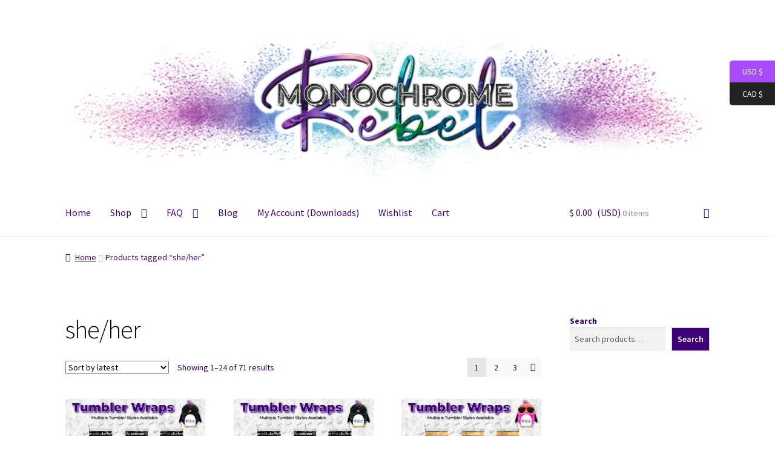

--- FILE ---
content_type: text/html; charset=UTF-8
request_url: https://monochromerebel.com/product-tag/she-her/
body_size: 46514
content:
<!doctype html><html dir="ltr" lang="en-US" prefix="og: https://ogp.me/ns# fb: http://ogp.me/ns/fb#"><head><script data-no-optimize="1">var litespeed_docref=sessionStorage.getItem("litespeed_docref");litespeed_docref&&(Object.defineProperty(document,"referrer",{get:function(){return litespeed_docref}}),sessionStorage.removeItem("litespeed_docref"));</script> <meta charset="UTF-8"><meta name="viewport" content="width=device-width, initial-scale=1"><link rel="profile" href="http://gmpg.org/xfn/11"><link rel="pingback" href="https://monochromerebel.com/xmlrpc.php"> <script src="[data-uri]" defer></script> <title>she/her – Monochrome Rebel</title><meta name="robots" content="max-image-preview:large" /><meta name="google-site-verification" content="A8IVeXkTMiLWirIQESymGKLhVGMb4w84ufu4x_zEGk0" /><meta name="p:domain_verify" content="a2ca6a74803f1f06dd882487a7d9401a" /><link rel="canonical" href="https://monochromerebel.com/product-tag/she-her/" /><link rel="next" href="https://monochromerebel.com/product-tag/she-her/page/2/" /><meta name="generator" content="All in One SEO (AIOSEO) 4.7.0" /> <script type="application/ld+json" class="aioseo-schema">{"@context":"https:\/\/schema.org","@graph":[{"@type":"BreadcrumbList","@id":"https:\/\/monochromerebel.com\/product-tag\/she-her\/#breadcrumblist","itemListElement":[{"@type":"ListItem","@id":"https:\/\/monochromerebel.com\/#listItem","position":1,"name":"Home","item":"https:\/\/monochromerebel.com\/","nextItem":"https:\/\/monochromerebel.com\/product-tag\/she-her\/#listItem"},{"@type":"ListItem","@id":"https:\/\/monochromerebel.com\/product-tag\/she-her\/#listItem","position":2,"name":"she\/her","previousItem":"https:\/\/monochromerebel.com\/#listItem"}]},{"@type":"CollectionPage","@id":"https:\/\/monochromerebel.com\/product-tag\/she-her\/#collectionpage","url":"https:\/\/monochromerebel.com\/product-tag\/she-her\/","name":"she\/her \u2013 Monochrome Rebel","inLanguage":"en-US","isPartOf":{"@id":"https:\/\/monochromerebel.com\/#website"},"breadcrumb":{"@id":"https:\/\/monochromerebel.com\/product-tag\/she-her\/#breadcrumblist"}},{"@type":"Organization","@id":"https:\/\/monochromerebel.com\/#organization","name":"Monochrome Rebel","description":"Inspire. Create. Repeat. Monochrome Rebel was created from a desire to find high quality designs for makers (of pens, tumblers, chainmaille, and more) - except more edgy, more nerdy, more off-the-wall, definitely more swear-y, and way more fun. Seamless designs are one of our specialties \u2013 designs for pens, tumblers and even rhinestones that are completely seamless. Not only are they the right size, but they match up perfectly. If you\u2019re looking for something and we don\u2019t have the size you\u2019re looking for, feel free to ask. There\u2019s a good chance it can be made! We design things that we love, make us laugh, or wherever the muse happens to take us.","url":"https:\/\/monochromerebel.com\/","email":"monochromaticrebel@gmail.com","logo":{"@type":"ImageObject","url":"https:\/\/monochromerebel.com\/wp-content\/uploads\/2022\/09\/Monochrome-Rebel-Logo-and-Morty-with-tag-1200x628-FB-Full-WHITE.png","@id":"https:\/\/monochromerebel.com\/product-tag\/she-her\/#organizationLogo","width":1200,"height":628},"image":{"@id":"https:\/\/monochromerebel.com\/product-tag\/she-her\/#organizationLogo"},"sameAs":["https:\/\/www.facebook.com\/MonochromeRebel","https:\/\/twitter.com\/monochromerebel","https:\/\/www.instagram.com\/monochromerebel\/","https:\/\/www.tiktok.com\/@monochromerebel","https:\/\/www.pinterest.ca\/monochromaticrebel\/","https:\/\/www.youtube.com\/@monochromaticrebel5683"]},{"@type":"WebSite","@id":"https:\/\/monochromerebel.com\/#website","url":"https:\/\/monochromerebel.com\/","name":"Monochrome Rebel","description":"Inspire. Create. Repeat.","inLanguage":"en-US","publisher":{"@id":"https:\/\/monochromerebel.com\/#organization"}}]}</script>  <script data-cfasync="false" data-pagespeed-no-defer>var gtm4wp_datalayer_name = "dataLayer";
	var dataLayer = dataLayer || [];
	const gtm4wp_use_sku_instead = 1;
	const gtm4wp_currency = 'USD';
	const gtm4wp_product_per_impression = 0;
	const gtm4wp_clear_ecommerce = false;
	const gtm4wp_datalayer_max_timeout = 2000;</script> <link rel='dns-prefetch' href='//static.addtoany.com' /><link rel='dns-prefetch' href='//fonts.googleapis.com' /><link rel="alternate" type="application/rss+xml" title="Monochrome Rebel &raquo; Feed" href="https://monochromerebel.com/feed/" /><link rel="alternate" type="application/rss+xml" title="Monochrome Rebel &raquo; Comments Feed" href="https://monochromerebel.com/comments/feed/" /><link rel="alternate" type="application/rss+xml" title="Monochrome Rebel &raquo; she/her Tag Feed" href="https://monochromerebel.com/product-tag/she-her/feed/" /><link data-optimized="1" rel='stylesheet' id='woosb-blocks-css' href='https://monochromerebel.com/wp-content/litespeed/css/af2f2a15aedacee81f1b14ed7e6b3c6d.css?ver=b3c6d' media='all' /><link data-optimized="1" rel='stylesheet' id='wp-block-library-css' href='https://monochromerebel.com/wp-content/litespeed/css/c2940e20de24f0343c5b78b7f039662a.css?ver=9662a' media='all' /><style id='wp-block-library-theme-inline-css'>.wp-block-audio :where(figcaption){color:#555;font-size:13px;text-align:center}.is-dark-theme .wp-block-audio :where(figcaption){color:#ffffffa6}.wp-block-audio{margin:0 0 1em}.wp-block-code{border:1px solid #ccc;border-radius:4px;font-family:Menlo,Consolas,monaco,monospace;padding:.8em 1em}.wp-block-embed :where(figcaption){color:#555;font-size:13px;text-align:center}.is-dark-theme .wp-block-embed :where(figcaption){color:#ffffffa6}.wp-block-embed{margin:0 0 1em}.blocks-gallery-caption{color:#555;font-size:13px;text-align:center}.is-dark-theme .blocks-gallery-caption{color:#ffffffa6}:root :where(.wp-block-image figcaption){color:#555;font-size:13px;text-align:center}.is-dark-theme :root :where(.wp-block-image figcaption){color:#ffffffa6}.wp-block-image{margin:0 0 1em}.wp-block-pullquote{border-bottom:4px solid;border-top:4px solid;color:currentColor;margin-bottom:1.75em}.wp-block-pullquote cite,.wp-block-pullquote footer,.wp-block-pullquote__citation{color:currentColor;font-size:.8125em;font-style:normal;text-transform:uppercase}.wp-block-quote{border-left:.25em solid;margin:0 0 1.75em;padding-left:1em}.wp-block-quote cite,.wp-block-quote footer{color:currentColor;font-size:.8125em;font-style:normal;position:relative}.wp-block-quote.has-text-align-right{border-left:none;border-right:.25em solid;padding-left:0;padding-right:1em}.wp-block-quote.has-text-align-center{border:none;padding-left:0}.wp-block-quote.is-large,.wp-block-quote.is-style-large,.wp-block-quote.is-style-plain{border:none}.wp-block-search .wp-block-search__label{font-weight:700}.wp-block-search__button{border:1px solid #ccc;padding:.375em .625em}:where(.wp-block-group.has-background){padding:1.25em 2.375em}.wp-block-separator.has-css-opacity{opacity:.4}.wp-block-separator{border:none;border-bottom:2px solid;margin-left:auto;margin-right:auto}.wp-block-separator.has-alpha-channel-opacity{opacity:1}.wp-block-separator:not(.is-style-wide):not(.is-style-dots){width:100px}.wp-block-separator.has-background:not(.is-style-dots){border-bottom:none;height:1px}.wp-block-separator.has-background:not(.is-style-wide):not(.is-style-dots){height:2px}.wp-block-table{margin:0 0 1em}.wp-block-table td,.wp-block-table th{word-break:normal}.wp-block-table :where(figcaption){color:#555;font-size:13px;text-align:center}.is-dark-theme .wp-block-table :where(figcaption){color:#ffffffa6}.wp-block-video :where(figcaption){color:#555;font-size:13px;text-align:center}.is-dark-theme .wp-block-video :where(figcaption){color:#ffffffa6}.wp-block-video{margin:0 0 1em}:root :where(.wp-block-template-part.has-background){margin-bottom:0;margin-top:0;padding:1.25em 2.375em}</style><link data-optimized="1" rel='stylesheet' id='wp-components-css' href='https://monochromerebel.com/wp-content/litespeed/css/d342d6b6f10bfd5d65d3e118896b9a6a.css?ver=b9a6a' media='all' /><link data-optimized="1" rel='stylesheet' id='wp-preferences-css' href='https://monochromerebel.com/wp-content/litespeed/css/92f7dee6ff7960910ce02f5913ef2806.css?ver=f2806' media='all' /><link data-optimized="1" rel='stylesheet' id='wp-block-editor-css' href='https://monochromerebel.com/wp-content/litespeed/css/b6c82120502868035827763f04f26fa3.css?ver=26fa3' media='all' /><link data-optimized="1" rel='stylesheet' id='popup-maker-block-library-style-css' href='https://monochromerebel.com/wp-content/litespeed/css/62888f0feec62abfcfe27198e451932b.css?ver=1932b' media='all' /><link data-optimized="1" rel='stylesheet' id='jquery-selectBox-css' href='https://monochromerebel.com/wp-content/litespeed/css/483392919f2aebf6361d3d0d0dfc4835.css?ver=c4835' media='all' /><link data-optimized="1" rel='stylesheet' id='woocommerce_prettyPhoto_css-css' href='https://monochromerebel.com/wp-content/litespeed/css/14c01c40ac40fb71180864c37e3587ab.css?ver=587ab' media='all' /><link data-optimized="1" rel='stylesheet' id='yith-wcwl-main-css' href='https://monochromerebel.com/wp-content/litespeed/css/a803761163b708e936cbac9b8b86f515.css?ver=6f515' media='all' /><style id='yith-wcwl-main-inline-css'>:root { --color-add-to-wishlist-background: #9fffd8; --color-add-to-wishlist-text: #000000; --color-add-to-wishlist-border: rgba(29,1,1,0); --color-add-to-wishlist-background-hover: #00db82; --color-add-to-wishlist-text-hover: #000000; --color-add-to-wishlist-border-hover: rgba(25,0,0,0); --rounded-corners-radius: 0px; --color-add-to-cart-background: #333333; --color-add-to-cart-text: #FFFFFF; --color-add-to-cart-border: #333333; --color-add-to-cart-background-hover: #4F4F4F; --color-add-to-cart-text-hover: #FFFFFF; --color-add-to-cart-border-hover: #4F4F4F; --add-to-cart-rounded-corners-radius: 16px; --color-button-style-1-background: #333333; --color-button-style-1-text: #FFFFFF; --color-button-style-1-border: #333333; --color-button-style-1-background-hover: #4F4F4F; --color-button-style-1-text-hover: #FFFFFF; --color-button-style-1-border-hover: #4F4F4F; --color-button-style-2-background: #333333; --color-button-style-2-text: #FFFFFF; --color-button-style-2-border: #333333; --color-button-style-2-background-hover: #4F4F4F; --color-button-style-2-text-hover: #FFFFFF; --color-button-style-2-border-hover: #4F4F4F; --color-wishlist-table-background: #FFFFFF; --color-wishlist-table-text: #6d6c6c; --color-wishlist-table-border: #FFFFFF; --color-headers-background: #F4F4F4; --color-share-button-color: #FFFFFF; --color-share-button-color-hover: #FFFFFF; --color-fb-button-background: #39599E; --color-fb-button-background-hover: #595A5A; --color-tw-button-background: #45AFE2; --color-tw-button-background-hover: #595A5A; --color-pr-button-background: #AB2E31; --color-pr-button-background-hover: #595A5A; --color-em-button-background: #FBB102; --color-em-button-background-hover: #595A5A; --color-wa-button-background: #00e676; --color-wa-button-background-hover: #595A5A; --feedback-duration: 3s } 
 :root { --color-add-to-wishlist-background: #9fffd8; --color-add-to-wishlist-text: #000000; --color-add-to-wishlist-border: rgba(29,1,1,0); --color-add-to-wishlist-background-hover: #00db82; --color-add-to-wishlist-text-hover: #000000; --color-add-to-wishlist-border-hover: rgba(25,0,0,0); --rounded-corners-radius: 0px; --color-add-to-cart-background: #333333; --color-add-to-cart-text: #FFFFFF; --color-add-to-cart-border: #333333; --color-add-to-cart-background-hover: #4F4F4F; --color-add-to-cart-text-hover: #FFFFFF; --color-add-to-cart-border-hover: #4F4F4F; --add-to-cart-rounded-corners-radius: 16px; --color-button-style-1-background: #333333; --color-button-style-1-text: #FFFFFF; --color-button-style-1-border: #333333; --color-button-style-1-background-hover: #4F4F4F; --color-button-style-1-text-hover: #FFFFFF; --color-button-style-1-border-hover: #4F4F4F; --color-button-style-2-background: #333333; --color-button-style-2-text: #FFFFFF; --color-button-style-2-border: #333333; --color-button-style-2-background-hover: #4F4F4F; --color-button-style-2-text-hover: #FFFFFF; --color-button-style-2-border-hover: #4F4F4F; --color-wishlist-table-background: #FFFFFF; --color-wishlist-table-text: #6d6c6c; --color-wishlist-table-border: #FFFFFF; --color-headers-background: #F4F4F4; --color-share-button-color: #FFFFFF; --color-share-button-color-hover: #FFFFFF; --color-fb-button-background: #39599E; --color-fb-button-background-hover: #595A5A; --color-tw-button-background: #45AFE2; --color-tw-button-background-hover: #595A5A; --color-pr-button-background: #AB2E31; --color-pr-button-background-hover: #595A5A; --color-em-button-background: #FBB102; --color-em-button-background-hover: #595A5A; --color-wa-button-background: #00e676; --color-wa-button-background-hover: #595A5A; --feedback-duration: 3s }</style><link data-optimized="1" rel='stylesheet' id='storefront-gutenberg-blocks-css' href='https://monochromerebel.com/wp-content/litespeed/css/d4bd998100561aed39d530719137b4c4.css?ver=7b4c4' media='all' /><style id='storefront-gutenberg-blocks-inline-css'>.wp-block-button__link:not(.has-text-color) {
					color: #ffffff;
				}

				.wp-block-button__link:not(.has-text-color):hover,
				.wp-block-button__link:not(.has-text-color):focus,
				.wp-block-button__link:not(.has-text-color):active {
					color: #ffffff;
				}

				.wp-block-button__link:not(.has-background) {
					background-color: #3d0077;
				}

				.wp-block-button__link:not(.has-background):hover,
				.wp-block-button__link:not(.has-background):focus,
				.wp-block-button__link:not(.has-background):active {
					border-color: #24005e;
					background-color: #24005e;
				}

				.wc-block-grid__products .wc-block-grid__product .wp-block-button__link {
					background-color: #3d0077;
					border-color: #3d0077;
					color: #ffffff;
				}

				.wp-block-quote footer,
				.wp-block-quote cite,
				.wp-block-quote__citation {
					color: #3d0077;
				}

				.wp-block-pullquote cite,
				.wp-block-pullquote footer,
				.wp-block-pullquote__citation {
					color: #3d0077;
				}

				.wp-block-image figcaption {
					color: #3d0077;
				}

				.wp-block-separator.is-style-dots::before {
					color: #0a0a0a;
				}

				.wp-block-file a.wp-block-file__button {
					color: #ffffff;
					background-color: #3d0077;
					border-color: #3d0077;
				}

				.wp-block-file a.wp-block-file__button:hover,
				.wp-block-file a.wp-block-file__button:focus,
				.wp-block-file a.wp-block-file__button:active {
					color: #ffffff;
					background-color: #24005e;
				}

				.wp-block-code,
				.wp-block-preformatted pre {
					color: #3d0077;
				}

				.wp-block-table:not( .has-background ):not( .is-style-stripes ) tbody tr:nth-child(2n) td {
					background-color: #fdfdfd;
				}

				.wp-block-cover .wp-block-cover__inner-container h1:not(.has-text-color),
				.wp-block-cover .wp-block-cover__inner-container h2:not(.has-text-color),
				.wp-block-cover .wp-block-cover__inner-container h3:not(.has-text-color),
				.wp-block-cover .wp-block-cover__inner-container h4:not(.has-text-color),
				.wp-block-cover .wp-block-cover__inner-container h5:not(.has-text-color),
				.wp-block-cover .wp-block-cover__inner-container h6:not(.has-text-color) {
					color: #0a0a0a;
				}

				div.wc-block-components-price-slider__range-input-progress,
				.rtl .wc-block-components-price-slider__range-input-progress {
					--range-color: #00af68;
				}

				/* Target only IE11 */
				@media all and (-ms-high-contrast: none), (-ms-high-contrast: active) {
					.wc-block-components-price-slider__range-input-progress {
						background: #00af68;
					}
				}

				.wc-block-components-button:not(.is-link) {
					background-color: #c98bff;
					color: #000000;
				}

				.wc-block-components-button:not(.is-link):hover,
				.wc-block-components-button:not(.is-link):focus,
				.wc-block-components-button:not(.is-link):active {
					background-color: #b072e6;
					color: #000000;
				}

				.wc-block-components-button:not(.is-link):disabled {
					background-color: #c98bff;
					color: #000000;
				}

				.wc-block-cart__submit-container {
					background-color: #ffffff;
				}

				.wc-block-cart__submit-container::before {
					color: rgba(220,220,220,0.5);
				}

				.wc-block-components-order-summary-item__quantity {
					background-color: #ffffff;
					border-color: #3d0077;
					box-shadow: 0 0 0 2px #ffffff;
					color: #3d0077;
				}</style><style id='classic-theme-styles-inline-css'>/*! This file is auto-generated */
.wp-block-button__link{color:#fff;background-color:#32373c;border-radius:9999px;box-shadow:none;text-decoration:none;padding:calc(.667em + 2px) calc(1.333em + 2px);font-size:1.125em}.wp-block-file__button{background:#32373c;color:#fff;text-decoration:none}</style><style id='global-styles-inline-css'>:root{--wp--preset--aspect-ratio--square: 1;--wp--preset--aspect-ratio--4-3: 4/3;--wp--preset--aspect-ratio--3-4: 3/4;--wp--preset--aspect-ratio--3-2: 3/2;--wp--preset--aspect-ratio--2-3: 2/3;--wp--preset--aspect-ratio--16-9: 16/9;--wp--preset--aspect-ratio--9-16: 9/16;--wp--preset--color--black: #000000;--wp--preset--color--cyan-bluish-gray: #abb8c3;--wp--preset--color--white: #ffffff;--wp--preset--color--pale-pink: #f78da7;--wp--preset--color--vivid-red: #cf2e2e;--wp--preset--color--luminous-vivid-orange: #ff6900;--wp--preset--color--luminous-vivid-amber: #fcb900;--wp--preset--color--light-green-cyan: #7bdcb5;--wp--preset--color--vivid-green-cyan: #00d084;--wp--preset--color--pale-cyan-blue: #8ed1fc;--wp--preset--color--vivid-cyan-blue: #0693e3;--wp--preset--color--vivid-purple: #9b51e0;--wp--preset--gradient--vivid-cyan-blue-to-vivid-purple: linear-gradient(135deg,rgba(6,147,227,1) 0%,rgb(155,81,224) 100%);--wp--preset--gradient--light-green-cyan-to-vivid-green-cyan: linear-gradient(135deg,rgb(122,220,180) 0%,rgb(0,208,130) 100%);--wp--preset--gradient--luminous-vivid-amber-to-luminous-vivid-orange: linear-gradient(135deg,rgba(252,185,0,1) 0%,rgba(255,105,0,1) 100%);--wp--preset--gradient--luminous-vivid-orange-to-vivid-red: linear-gradient(135deg,rgba(255,105,0,1) 0%,rgb(207,46,46) 100%);--wp--preset--gradient--very-light-gray-to-cyan-bluish-gray: linear-gradient(135deg,rgb(238,238,238) 0%,rgb(169,184,195) 100%);--wp--preset--gradient--cool-to-warm-spectrum: linear-gradient(135deg,rgb(74,234,220) 0%,rgb(151,120,209) 20%,rgb(207,42,186) 40%,rgb(238,44,130) 60%,rgb(251,105,98) 80%,rgb(254,248,76) 100%);--wp--preset--gradient--blush-light-purple: linear-gradient(135deg,rgb(255,206,236) 0%,rgb(152,150,240) 100%);--wp--preset--gradient--blush-bordeaux: linear-gradient(135deg,rgb(254,205,165) 0%,rgb(254,45,45) 50%,rgb(107,0,62) 100%);--wp--preset--gradient--luminous-dusk: linear-gradient(135deg,rgb(255,203,112) 0%,rgb(199,81,192) 50%,rgb(65,88,208) 100%);--wp--preset--gradient--pale-ocean: linear-gradient(135deg,rgb(255,245,203) 0%,rgb(182,227,212) 50%,rgb(51,167,181) 100%);--wp--preset--gradient--electric-grass: linear-gradient(135deg,rgb(202,248,128) 0%,rgb(113,206,126) 100%);--wp--preset--gradient--midnight: linear-gradient(135deg,rgb(2,3,129) 0%,rgb(40,116,252) 100%);--wp--preset--font-size--small: 14px;--wp--preset--font-size--medium: 23px;--wp--preset--font-size--large: 26px;--wp--preset--font-size--x-large: 42px;--wp--preset--font-size--normal: 16px;--wp--preset--font-size--huge: 37px;--wp--preset--spacing--20: 0.44rem;--wp--preset--spacing--30: 0.67rem;--wp--preset--spacing--40: 1rem;--wp--preset--spacing--50: 1.5rem;--wp--preset--spacing--60: 2.25rem;--wp--preset--spacing--70: 3.38rem;--wp--preset--spacing--80: 5.06rem;--wp--preset--shadow--natural: 6px 6px 9px rgba(0, 0, 0, 0.2);--wp--preset--shadow--deep: 12px 12px 50px rgba(0, 0, 0, 0.4);--wp--preset--shadow--sharp: 6px 6px 0px rgba(0, 0, 0, 0.2);--wp--preset--shadow--outlined: 6px 6px 0px -3px rgba(255, 255, 255, 1), 6px 6px rgba(0, 0, 0, 1);--wp--preset--shadow--crisp: 6px 6px 0px rgba(0, 0, 0, 1);}:root :where(.is-layout-flow) > :first-child{margin-block-start: 0;}:root :where(.is-layout-flow) > :last-child{margin-block-end: 0;}:root :where(.is-layout-flow) > *{margin-block-start: 24px;margin-block-end: 0;}:root :where(.is-layout-constrained) > :first-child{margin-block-start: 0;}:root :where(.is-layout-constrained) > :last-child{margin-block-end: 0;}:root :where(.is-layout-constrained) > *{margin-block-start: 24px;margin-block-end: 0;}:root :where(.is-layout-flex){gap: 24px;}:root :where(.is-layout-grid){gap: 24px;}body .is-layout-flex{display: flex;}.is-layout-flex{flex-wrap: wrap;align-items: center;}.is-layout-flex > :is(*, div){margin: 0;}body .is-layout-grid{display: grid;}.is-layout-grid > :is(*, div){margin: 0;}.has-black-color{color: var(--wp--preset--color--black) !important;}.has-cyan-bluish-gray-color{color: var(--wp--preset--color--cyan-bluish-gray) !important;}.has-white-color{color: var(--wp--preset--color--white) !important;}.has-pale-pink-color{color: var(--wp--preset--color--pale-pink) !important;}.has-vivid-red-color{color: var(--wp--preset--color--vivid-red) !important;}.has-luminous-vivid-orange-color{color: var(--wp--preset--color--luminous-vivid-orange) !important;}.has-luminous-vivid-amber-color{color: var(--wp--preset--color--luminous-vivid-amber) !important;}.has-light-green-cyan-color{color: var(--wp--preset--color--light-green-cyan) !important;}.has-vivid-green-cyan-color{color: var(--wp--preset--color--vivid-green-cyan) !important;}.has-pale-cyan-blue-color{color: var(--wp--preset--color--pale-cyan-blue) !important;}.has-vivid-cyan-blue-color{color: var(--wp--preset--color--vivid-cyan-blue) !important;}.has-vivid-purple-color{color: var(--wp--preset--color--vivid-purple) !important;}.has-black-background-color{background-color: var(--wp--preset--color--black) !important;}.has-cyan-bluish-gray-background-color{background-color: var(--wp--preset--color--cyan-bluish-gray) !important;}.has-white-background-color{background-color: var(--wp--preset--color--white) !important;}.has-pale-pink-background-color{background-color: var(--wp--preset--color--pale-pink) !important;}.has-vivid-red-background-color{background-color: var(--wp--preset--color--vivid-red) !important;}.has-luminous-vivid-orange-background-color{background-color: var(--wp--preset--color--luminous-vivid-orange) !important;}.has-luminous-vivid-amber-background-color{background-color: var(--wp--preset--color--luminous-vivid-amber) !important;}.has-light-green-cyan-background-color{background-color: var(--wp--preset--color--light-green-cyan) !important;}.has-vivid-green-cyan-background-color{background-color: var(--wp--preset--color--vivid-green-cyan) !important;}.has-pale-cyan-blue-background-color{background-color: var(--wp--preset--color--pale-cyan-blue) !important;}.has-vivid-cyan-blue-background-color{background-color: var(--wp--preset--color--vivid-cyan-blue) !important;}.has-vivid-purple-background-color{background-color: var(--wp--preset--color--vivid-purple) !important;}.has-black-border-color{border-color: var(--wp--preset--color--black) !important;}.has-cyan-bluish-gray-border-color{border-color: var(--wp--preset--color--cyan-bluish-gray) !important;}.has-white-border-color{border-color: var(--wp--preset--color--white) !important;}.has-pale-pink-border-color{border-color: var(--wp--preset--color--pale-pink) !important;}.has-vivid-red-border-color{border-color: var(--wp--preset--color--vivid-red) !important;}.has-luminous-vivid-orange-border-color{border-color: var(--wp--preset--color--luminous-vivid-orange) !important;}.has-luminous-vivid-amber-border-color{border-color: var(--wp--preset--color--luminous-vivid-amber) !important;}.has-light-green-cyan-border-color{border-color: var(--wp--preset--color--light-green-cyan) !important;}.has-vivid-green-cyan-border-color{border-color: var(--wp--preset--color--vivid-green-cyan) !important;}.has-pale-cyan-blue-border-color{border-color: var(--wp--preset--color--pale-cyan-blue) !important;}.has-vivid-cyan-blue-border-color{border-color: var(--wp--preset--color--vivid-cyan-blue) !important;}.has-vivid-purple-border-color{border-color: var(--wp--preset--color--vivid-purple) !important;}.has-vivid-cyan-blue-to-vivid-purple-gradient-background{background: var(--wp--preset--gradient--vivid-cyan-blue-to-vivid-purple) !important;}.has-light-green-cyan-to-vivid-green-cyan-gradient-background{background: var(--wp--preset--gradient--light-green-cyan-to-vivid-green-cyan) !important;}.has-luminous-vivid-amber-to-luminous-vivid-orange-gradient-background{background: var(--wp--preset--gradient--luminous-vivid-amber-to-luminous-vivid-orange) !important;}.has-luminous-vivid-orange-to-vivid-red-gradient-background{background: var(--wp--preset--gradient--luminous-vivid-orange-to-vivid-red) !important;}.has-very-light-gray-to-cyan-bluish-gray-gradient-background{background: var(--wp--preset--gradient--very-light-gray-to-cyan-bluish-gray) !important;}.has-cool-to-warm-spectrum-gradient-background{background: var(--wp--preset--gradient--cool-to-warm-spectrum) !important;}.has-blush-light-purple-gradient-background{background: var(--wp--preset--gradient--blush-light-purple) !important;}.has-blush-bordeaux-gradient-background{background: var(--wp--preset--gradient--blush-bordeaux) !important;}.has-luminous-dusk-gradient-background{background: var(--wp--preset--gradient--luminous-dusk) !important;}.has-pale-ocean-gradient-background{background: var(--wp--preset--gradient--pale-ocean) !important;}.has-electric-grass-gradient-background{background: var(--wp--preset--gradient--electric-grass) !important;}.has-midnight-gradient-background{background: var(--wp--preset--gradient--midnight) !important;}.has-small-font-size{font-size: var(--wp--preset--font-size--small) !important;}.has-medium-font-size{font-size: var(--wp--preset--font-size--medium) !important;}.has-large-font-size{font-size: var(--wp--preset--font-size--large) !important;}.has-x-large-font-size{font-size: var(--wp--preset--font-size--x-large) !important;}
:root :where(.wp-block-pullquote){font-size: 1.5em;line-height: 1.6;}</style><link data-optimized="1" rel='stylesheet' id='wppss-frontend-stylesheet-css' href='https://monochromerebel.com/wp-content/litespeed/css/de0588fa0d2536b0e6c278fc4a0c8758.css?ver=c8758' media='all' /><link data-optimized="1" rel='stylesheet' id='wppss-bootstrap-stylesheet-css' href='https://monochromerebel.com/wp-content/litespeed/css/be5b789b7876c3890534646a11102fcc.css?ver=02fcc' media='all' /><style id='woocommerce-inline-inline-css'>.woocommerce form .form-row .required { visibility: visible; }</style><link data-optimized="1" rel='stylesheet' id='wt-smart-coupon-for-woo-css' href='https://monochromerebel.com/wp-content/litespeed/css/9ccb3df06706e9aad7c7486ecbe02b67.css?ver=02b67' media='all' /><link data-optimized="1" rel='stylesheet' id='dashicons-css' href='https://monochromerebel.com/wp-content/litespeed/css/21e2c68074a9732dacb4686ef27499ab.css?ver=499ab' media='all' /><style id='dashicons-inline-css'>[data-font="Dashicons"]:before {font-family: 'Dashicons' !important;content: attr(data-icon) !important;speak: none !important;font-weight: normal !important;font-variant: normal !important;text-transform: none !important;line-height: 1 !important;font-style: normal !important;-webkit-font-smoothing: antialiased !important;-moz-osx-font-smoothing: grayscale !important;}</style><link data-optimized="1" rel='stylesheet' id='thickbox-css' href='https://monochromerebel.com/wp-content/litespeed/css/678fbcc8113acf7e44a2e9bc4970fccd.css?ver=0fccd' media='all' /><link data-optimized="1" rel='stylesheet' id='slick-css' href='https://monochromerebel.com/wp-content/litespeed/css/d827466b13fad60366dddc40d84d9986.css?ver=d9986' media='all' /><link data-optimized="1" rel='stylesheet' id='perfect-scrollbar-css' href='https://monochromerebel.com/wp-content/litespeed/css/2abbd5518cbcd87a766e54aaeb289ba8.css?ver=89ba8' media='all' /><link data-optimized="1" rel='stylesheet' id='perfect-scrollbar-wpc-css' href='https://monochromerebel.com/wp-content/litespeed/css/535996b8ace6755ff5c7a9c3d2fefd87.css?ver=efd87' media='all' /><link data-optimized="1" rel='stylesheet' id='magnific-popup-css' href='https://monochromerebel.com/wp-content/litespeed/css/24d199d90b02780ade17b700e3006657.css?ver=06657' media='all' /><link data-optimized="1" rel='stylesheet' id='woosq-feather-css' href='https://monochromerebel.com/wp-content/litespeed/css/0790d9fcaf5d223cff127d629fb52036.css?ver=52036' media='all' /><link data-optimized="1" rel='stylesheet' id='woosq-icons-css' href='https://monochromerebel.com/wp-content/litespeed/css/efc7eef139e291e4a7a083f0a14db17c.css?ver=db17c' media='all' /><link data-optimized="1" rel='stylesheet' id='woosq-frontend-css' href='https://monochromerebel.com/wp-content/litespeed/css/c29f09a452e957e3a2293b32f11a2ae8.css?ver=a2ae8' media='all' /><link data-optimized="1" rel='stylesheet' id='yith-wcwl-theme-css' href='https://monochromerebel.com/wp-content/litespeed/css/2ea6557bed6e54b302bb165ad0e6526b.css?ver=6526b' media='all' /><link data-optimized="1" rel='stylesheet' id='brands-styles-css' href='https://monochromerebel.com/wp-content/litespeed/css/d92f71181b5dc6cd311884676545dbb5.css?ver=5dbb5' media='all' /><link data-optimized="1" rel='stylesheet' id='woosb-frontend-css' href='https://monochromerebel.com/wp-content/litespeed/css/104cadf461ad0f27635c6a1c90240135.css?ver=40135' media='all' /><link data-optimized="1" rel='stylesheet' id='storefront-style-css' href='https://monochromerebel.com/wp-content/litespeed/css/48f53e6e61ee4d52da52cfe5436f35a2.css?ver=f35a2' media='all' /><style id='storefront-style-inline-css'>.main-navigation ul li a,
			.site-title a,
			ul.menu li a,
			.site-branding h1 a,
			button.menu-toggle,
			button.menu-toggle:hover,
			.handheld-navigation .dropdown-toggle {
				color: #3d0077;
			}

			button.menu-toggle,
			button.menu-toggle:hover {
				border-color: #3d0077;
			}

			.main-navigation ul li a:hover,
			.main-navigation ul li:hover > a,
			.site-title a:hover,
			.site-header ul.menu li.current-menu-item > a {
				color: #7e41b8;
			}

			table:not( .has-background ) th {
				background-color: #f8f8f8;
			}

			table:not( .has-background ) tbody td {
				background-color: #fdfdfd;
			}

			table:not( .has-background ) tbody tr:nth-child(2n) td,
			fieldset,
			fieldset legend {
				background-color: #fbfbfb;
			}

			.site-header,
			.secondary-navigation ul ul,
			.main-navigation ul.menu > li.menu-item-has-children:after,
			.secondary-navigation ul.menu ul,
			.storefront-handheld-footer-bar,
			.storefront-handheld-footer-bar ul li > a,
			.storefront-handheld-footer-bar ul li.search .site-search,
			button.menu-toggle,
			button.menu-toggle:hover {
				background-color: #ffffff;
			}

			p.site-description,
			.site-header,
			.storefront-handheld-footer-bar {
				color: #3d0077;
			}

			button.menu-toggle:after,
			button.menu-toggle:before,
			button.menu-toggle span:before {
				background-color: #3d0077;
			}

			h1, h2, h3, h4, h5, h6, .wc-block-grid__product-title {
				color: #0a0a0a;
			}

			.widget h1 {
				border-bottom-color: #0a0a0a;
			}

			body,
			.secondary-navigation a {
				color: #3d0077;
			}

			.widget-area .widget a,
			.hentry .entry-header .posted-on a,
			.hentry .entry-header .post-author a,
			.hentry .entry-header .post-comments a,
			.hentry .entry-header .byline a {
				color: #42057c;
			}

			a {
				color: #00af68;
			}

			a:focus,
			button:focus,
			.button.alt:focus,
			input:focus,
			textarea:focus,
			input[type="button"]:focus,
			input[type="reset"]:focus,
			input[type="submit"]:focus,
			input[type="email"]:focus,
			input[type="tel"]:focus,
			input[type="url"]:focus,
			input[type="password"]:focus,
			input[type="search"]:focus {
				outline-color: #00af68;
			}

			button, input[type="button"], input[type="reset"], input[type="submit"], .button, .widget a.button {
				background-color: #3d0077;
				border-color: #3d0077;
				color: #ffffff;
			}

			button:hover, input[type="button"]:hover, input[type="reset"]:hover, input[type="submit"]:hover, .button:hover, .widget a.button:hover {
				background-color: #24005e;
				border-color: #24005e;
				color: #ffffff;
			}

			button.alt, input[type="button"].alt, input[type="reset"].alt, input[type="submit"].alt, .button.alt, .widget-area .widget a.button.alt {
				background-color: #c98bff;
				border-color: #c98bff;
				color: #000000;
			}

			button.alt:hover, input[type="button"].alt:hover, input[type="reset"].alt:hover, input[type="submit"].alt:hover, .button.alt:hover, .widget-area .widget a.button.alt:hover {
				background-color: #b072e6;
				border-color: #b072e6;
				color: #000000;
			}

			.pagination .page-numbers li .page-numbers.current {
				background-color: #e6e6e6;
				color: #33006d;
			}

			#comments .comment-list .comment-content .comment-text {
				background-color: #f8f8f8;
			}

			.site-footer {
				background-color: #ffffff;
				color: #0a0000;
			}

			.site-footer a:not(.button):not(.components-button) {
				color: #8502ff;
			}

			.site-footer .storefront-handheld-footer-bar a:not(.button):not(.components-button) {
				color: #3d0077;
			}

			.site-footer h1, .site-footer h2, .site-footer h3, .site-footer h4, .site-footer h5, .site-footer h6, .site-footer .widget .widget-title, .site-footer .widget .widgettitle {
				color: #3d0077;
			}

			.page-template-template-homepage.has-post-thumbnail .type-page.has-post-thumbnail .entry-title {
				color: #0a0a0a;
			}

			.page-template-template-homepage.has-post-thumbnail .type-page.has-post-thumbnail .entry-content {
				color: #0a0a0a;
			}

			@media screen and ( min-width: 768px ) {
				.secondary-navigation ul.menu a:hover {
					color: #561990;
				}

				.secondary-navigation ul.menu a {
					color: #3d0077;
				}

				.main-navigation ul.menu ul.sub-menu,
				.main-navigation ul.nav-menu ul.children {
					background-color: #f0f0f0;
				}

				.site-header {
					border-bottom-color: #f0f0f0;
				}
			}</style><link data-optimized="1" rel='stylesheet' id='storefront-icons-css' href='https://monochromerebel.com/wp-content/litespeed/css/be9d70519241baf8766d079885fed48a.css?ver=ed48a' media='all' /><link rel='stylesheet' id='storefront-fonts-css' href='https://fonts.googleapis.com/css?family=Source+Sans+Pro%3A400%2C300%2C300italic%2C400italic%2C600%2C700%2C900&#038;subset=latin%2Clatin-ext&#038;ver=4.6.2&#038;display=swap' media='all' /><link data-optimized="1" rel='stylesheet' id='wcpa-frontend-css' href='https://monochromerebel.com/wp-content/litespeed/css/55f9bc06e300590574ba401976a7b48c.css?ver=7b48c' media='all' /><link data-optimized="1" rel='stylesheet' id='storefront-woocommerce-style-css' href='https://monochromerebel.com/wp-content/litespeed/css/f737d7e160f230faa1c57062eb8d416b.css?ver=d416b' media='all' /><style id='storefront-woocommerce-style-inline-css'>@font-face {
				font-family: star;
				src: url(https://monochromerebel.com/wp-content/plugins/woocommerce/assets/fonts/star.eot);
				src:
					url(https://monochromerebel.com/wp-content/plugins/woocommerce/assets/fonts/star.eot?#iefix) format("embedded-opentype"),
					url(https://monochromerebel.com/wp-content/plugins/woocommerce/assets/fonts/star.woff) format("woff"),
					url(https://monochromerebel.com/wp-content/plugins/woocommerce/assets/fonts/star.ttf) format("truetype"),
					url(https://monochromerebel.com/wp-content/plugins/woocommerce/assets/fonts/star.svg#star) format("svg");
				font-weight: 400;
				font-style: normal;
			}
			@font-face {
				font-family: WooCommerce;
				src: url(https://monochromerebel.com/wp-content/plugins/woocommerce/assets/fonts/WooCommerce.eot);
				src:
					url(https://monochromerebel.com/wp-content/plugins/woocommerce/assets/fonts/WooCommerce.eot?#iefix) format("embedded-opentype"),
					url(https://monochromerebel.com/wp-content/plugins/woocommerce/assets/fonts/WooCommerce.woff) format("woff"),
					url(https://monochromerebel.com/wp-content/plugins/woocommerce/assets/fonts/WooCommerce.ttf) format("truetype"),
					url(https://monochromerebel.com/wp-content/plugins/woocommerce/assets/fonts/WooCommerce.svg#WooCommerce) format("svg");
				font-weight: 400;
				font-style: normal;
			}

			a.cart-contents,
			.site-header-cart .widget_shopping_cart a {
				color: #3d0077;
			}

			a.cart-contents:hover,
			.site-header-cart .widget_shopping_cart a:hover,
			.site-header-cart:hover > li > a {
				color: #7e41b8;
			}

			table.cart td.product-remove,
			table.cart td.actions {
				border-top-color: #ffffff;
			}

			.storefront-handheld-footer-bar ul li.cart .count {
				background-color: #3d0077;
				color: #ffffff;
				border-color: #ffffff;
			}

			.woocommerce-tabs ul.tabs li.active a,
			ul.products li.product .price,
			.onsale,
			.wc-block-grid__product-onsale,
			.widget_search form:before,
			.widget_product_search form:before {
				color: #3d0077;
			}

			.woocommerce-breadcrumb a,
			a.woocommerce-review-link,
			.product_meta a {
				color: #42057c;
			}

			.wc-block-grid__product-onsale,
			.onsale {
				border-color: #3d0077;
			}

			.star-rating span:before,
			.quantity .plus, .quantity .minus,
			p.stars a:hover:after,
			p.stars a:after,
			.star-rating span:before,
			#payment .payment_methods li input[type=radio]:first-child:checked+label:before {
				color: #00af68;
			}

			.widget_price_filter .ui-slider .ui-slider-range,
			.widget_price_filter .ui-slider .ui-slider-handle {
				background-color: #00af68;
			}

			.order_details {
				background-color: #f8f8f8;
			}

			.order_details > li {
				border-bottom: 1px dotted #e3e3e3;
			}

			.order_details:before,
			.order_details:after {
				background: -webkit-linear-gradient(transparent 0,transparent 0),-webkit-linear-gradient(135deg,#f8f8f8 33.33%,transparent 33.33%),-webkit-linear-gradient(45deg,#f8f8f8 33.33%,transparent 33.33%)
			}

			#order_review {
				background-color: #ffffff;
			}

			#payment .payment_methods > li .payment_box,
			#payment .place-order {
				background-color: #fafafa;
			}

			#payment .payment_methods > li:not(.woocommerce-notice) {
				background-color: #f5f5f5;
			}

			#payment .payment_methods > li:not(.woocommerce-notice):hover {
				background-color: #f0f0f0;
			}

			.woocommerce-pagination .page-numbers li .page-numbers.current {
				background-color: #e6e6e6;
				color: #33006d;
			}

			.wc-block-grid__product-onsale,
			.onsale,
			.woocommerce-pagination .page-numbers li .page-numbers:not(.current) {
				color: #3d0077;
			}

			p.stars a:before,
			p.stars a:hover~a:before,
			p.stars.selected a.active~a:before {
				color: #3d0077;
			}

			p.stars.selected a.active:before,
			p.stars:hover a:before,
			p.stars.selected a:not(.active):before,
			p.stars.selected a.active:before {
				color: #00af68;
			}

			.single-product div.product .woocommerce-product-gallery .woocommerce-product-gallery__trigger {
				background-color: #3d0077;
				color: #ffffff;
			}

			.single-product div.product .woocommerce-product-gallery .woocommerce-product-gallery__trigger:hover {
				background-color: #24005e;
				border-color: #24005e;
				color: #ffffff;
			}

			.button.added_to_cart:focus,
			.button.wc-forward:focus {
				outline-color: #00af68;
			}

			.added_to_cart,
			.site-header-cart .widget_shopping_cart a.button,
			.wc-block-grid__products .wc-block-grid__product .wp-block-button__link {
				background-color: #3d0077;
				border-color: #3d0077;
				color: #ffffff;
			}

			.added_to_cart:hover,
			.site-header-cart .widget_shopping_cart a.button:hover,
			.wc-block-grid__products .wc-block-grid__product .wp-block-button__link:hover {
				background-color: #24005e;
				border-color: #24005e;
				color: #ffffff;
			}

			.added_to_cart.alt, .added_to_cart, .widget a.button.checkout {
				background-color: #c98bff;
				border-color: #c98bff;
				color: #000000;
			}

			.added_to_cart.alt:hover, .added_to_cart:hover, .widget a.button.checkout:hover {
				background-color: #b072e6;
				border-color: #b072e6;
				color: #000000;
			}

			.button.loading {
				color: #3d0077;
			}

			.button.loading:hover {
				background-color: #3d0077;
			}

			.button.loading:after {
				color: #ffffff;
			}

			@media screen and ( min-width: 768px ) {
				.site-header-cart .widget_shopping_cart,
				.site-header .product_list_widget li .quantity {
					color: #3d0077;
				}

				.site-header-cart .widget_shopping_cart .buttons,
				.site-header-cart .widget_shopping_cart .total {
					background-color: #f5f5f5;
				}

				.site-header-cart .widget_shopping_cart {
					background-color: #f0f0f0;
				}
			}
				.storefront-product-pagination a {
					color: #3d0077;
					background-color: #ffffff;
				}
				.storefront-sticky-add-to-cart {
					color: #3d0077;
					background-color: #ffffff;
				}

				.storefront-sticky-add-to-cart a:not(.button) {
					color: #3d0077;
				}</style><link data-optimized="1" rel='stylesheet' id='storefront-woocommerce-brands-style-css' href='https://monochromerebel.com/wp-content/litespeed/css/427f955173f7c3bb35e31370f049da6f.css?ver=9da6f' media='all' /> <script type="text/template" id="tmpl-variation-template"><div class="woocommerce-variation-description">{{{ data.variation.variation_description }}}</div>
	<div class="woocommerce-variation-price">{{{ data.variation.price_html }}}</div>
	<div class="woocommerce-variation-availability">{{{ data.variation.availability_html }}}</div></script> <script type="text/template" id="tmpl-unavailable-variation-template"><p role="alert">Sorry, this product is unavailable. Please choose a different combination.</p></script> <script src="https://monochromerebel.com/wp-includes/js/jquery/jquery.min.js" id="jquery-core-js"></script> <script data-optimized="1" src="https://monochromerebel.com/wp-content/litespeed/js/43e4b83dc90a803171d4423bebcef351.js?ver=ef351" id="jquery-migrate-js" defer data-deferred="1"></script> <script src="//static.addtoany.com/menu/page.js?ver=6.6.4" id="wppss-addtoany-script-js" defer data-deferred="1"></script> <script data-optimized="1" src="https://monochromerebel.com/wp-content/litespeed/js/893da4c12cb3d796b62415586a04b69f.js?ver=4b69f" id="wppss-frontend-script-js" defer data-deferred="1"></script> <script id="cartbounty-js-extra" src="[data-uri]" defer></script> <script data-optimized="1" src="https://monochromerebel.com/wp-content/litespeed/js/2f9f2dec860ecaf3bae2f065c06b43a2.js?ver=b43a2" id="cartbounty-js" defer data-deferred="1"></script> <script data-optimized="1" src="https://monochromerebel.com/wp-content/litespeed/js/aaf6d57d6eb36f9ecc1fb57162245c9a.js?ver=45c9a" id="jquery-blockui-js" data-wp-strategy="defer"></script> <script id="wc-add-to-cart-js-extra" src="[data-uri]" defer></script> <script data-optimized="1" src="https://monochromerebel.com/wp-content/litespeed/js/e6b9bcbafd5557e3c4423475caafd939.js?ver=fd939" id="wc-add-to-cart-js" defer data-wp-strategy="defer"></script> <script data-optimized="1" src="https://monochromerebel.com/wp-content/litespeed/js/781710f8e6e266be4be94dd94b126a53.js?ver=26a53" id="js-cookie-js" defer data-wp-strategy="defer"></script> <script id="woocommerce-js-extra" src="[data-uri]" defer></script> <script data-optimized="1" src="https://monochromerebel.com/wp-content/litespeed/js/9203513106261ad0198aab858e894273.js?ver=94273" id="woocommerce-js" defer data-wp-strategy="defer"></script> <script id="wt-smart-coupon-for-woo-js-extra" src="[data-uri]" defer></script> <script data-optimized="1" src="https://monochromerebel.com/wp-content/litespeed/js/abc4443ebbec8d043ff3a332e5219109.js?ver=19109" id="wt-smart-coupon-for-woo-js" defer data-deferred="1"></script> <script id="WCPAY_ASSETS-js-extra" src="[data-uri]" defer></script> <script id="wc-cart-fragments-js-extra" src="[data-uri]" defer></script> <script data-optimized="1" src="https://monochromerebel.com/wp-content/litespeed/js/d5878530c13a001b72a14a5e9a56b6a8.js?ver=6b6a8" id="wc-cart-fragments-js" defer data-wp-strategy="defer"></script> <link rel="https://api.w.org/" href="https://monochromerebel.com/wp-json/" /><link rel="alternate" title="JSON" type="application/json" href="https://monochromerebel.com/wp-json/wp/v2/product_tag/1829" /><link rel="EditURI" type="application/rsd+xml" title="RSD" href="https://monochromerebel.com/xmlrpc.php?rsd" /><meta name="generator" content="WordPress 6.6.4" /><meta name="generator" content="WooCommerce 9.8.6" /> <script data-cfasync="false" data-pagespeed-no-defer>var dataLayer_content = {"visitorLoginState":"logged-out","visitorType":"visitor-logged-out","visitorEmail":"","visitorEmailHash":"","visitorRegistrationDate":"","visitorUsername":"","pagePostType":"product","pagePostType2":"tax-product","pageCategory":[],"deviceType":"bot","deviceManufacturer":"","deviceModel":"","cartContent":{"totals":{"applied_coupons":[],"discount_total":0,"subtotal":0,"total":0},"items":[]}};
	dataLayer.push( dataLayer_content );</script> <script data-cfasync="false" data-pagespeed-no-defer>(function(w,d,s,l,i){w[l]=w[l]||[];w[l].push({'gtm.start':
new Date().getTime(),event:'gtm.js'});var f=d.getElementsByTagName(s)[0],
j=d.createElement(s),dl=l!='dataLayer'?'&l='+l:'';j.async=true;j.src=
'//www.googletagmanager.com/gtm.js?id='+i+dl;f.parentNode.insertBefore(j,f);
})(window,document,'script','dataLayer','GTM-5QF8H89');</script> 	<noscript><style>.woocommerce-product-gallery{ opacity: 1 !important; }</style></noscript><meta name="generator" content="Elementor 3.34.1; features: additional_custom_breakpoints; settings: css_print_method-external, google_font-enabled, font_display-auto"><link rel="preconnect" href="//code.tidio.co"><style>.e-con.e-parent:nth-of-type(n+4):not(.e-lazyloaded):not(.e-no-lazyload),
				.e-con.e-parent:nth-of-type(n+4):not(.e-lazyloaded):not(.e-no-lazyload) * {
					background-image: none !important;
				}
				@media screen and (max-height: 1024px) {
					.e-con.e-parent:nth-of-type(n+3):not(.e-lazyloaded):not(.e-no-lazyload),
					.e-con.e-parent:nth-of-type(n+3):not(.e-lazyloaded):not(.e-no-lazyload) * {
						background-image: none !important;
					}
				}
				@media screen and (max-height: 640px) {
					.e-con.e-parent:nth-of-type(n+2):not(.e-lazyloaded):not(.e-no-lazyload),
					.e-con.e-parent:nth-of-type(n+2):not(.e-lazyloaded):not(.e-no-lazyload) * {
						background-image: none !important;
					}
				}</style><style>:root{  --wcpaSectionTitleSize:14px;   --wcpaLabelSize:14px;   --wcpaDescSize:13px;   --wcpaErrorSize:13px;   --wcpaLabelWeight:normal;   --wcpaDescWeight:normal;   --wcpaBorderWidth:1px;   --wcpaBorderRadius:6px;   --wcpaInputHeight:45px;   --wcpaCheckLabelSize:14px;   --wcpaCheckBorderWidth:1px;   --wcpaCheckWidth:20px;   --wcpaCheckHeight:20px;   --wcpaCheckBorderRadius:4px;   --wcpaCheckButtonRadius:5px;   --wcpaCheckButtonBorder:2px; }:root{  --wcpaButtonColor:#3340d3;   --wcpaLabelColor:#424242;   --wcpaDescColor:#797979;   --wcpaBorderColor:#c6d0e9;   --wcpaBorderColorFocus:#3561f3;   --wcpaInputBgColor:#FFFFFF;   --wcpaInputColor:#5d5d5d;   --wcpaCheckLabelColor:#4a4a4a;   --wcpaCheckBgColor:#3340d3;   --wcpaCheckBorderColor:#B9CBE3;   --wcpaCheckTickColor:#ffffff;   --wcpaRadioBgColor:#3340d3;   --wcpaRadioBorderColor:#B9CBE3;   --wcpaRadioTickColor:#ffffff;   --wcpaButtonTextColor:#ffffff;   --wcpaErrorColor:#F55050; }:root{}</style><style type="text/css">.swatchly-swatch:hover,.swatchly-swatch.swatchly-selected{background-color:rgba(61,0,119,0.5);}.swatchly-selected .swatchly-content .swatchly-text{color:#ffffff;}.swatchly-swatch.swatchly-selected{background-color:#3d0077;}.swatchly-swatch.swatchly-disabled{background-color:#969696;}.swatchly_loop_variation_form .swatchly-swatch:hover,.swatchly_loop_variation_form .swatchly-swatch.swatchly-selected{background-color:rgba(61,0,119,0.5);}.swatchly_loop_variation_form .swatchly-swatch.swatchly-selected{background-color:#3d0077;}.swatchly_loop_variation_form .swatchly-swatch.swatchly-disabled{background-color:#969696;}.swatchly-swatch .swatchly-tooltip{background-color:#3d0077;}.swatchly-swatch .swatchly-tooltip{color:#ffffff;}</style><link rel="icon" href="https://monochromerebel.com/wp-content/uploads/2020/10/cropped-mini-logo-100x100.png" sizes="32x32" /><link rel="icon" href="https://monochromerebel.com/wp-content/uploads/2020/10/cropped-mini-logo-324x324.png" sizes="192x192" /><link rel="apple-touch-icon" href="https://monochromerebel.com/wp-content/uploads/2020/10/cropped-mini-logo-324x324.png" /><meta name="msapplication-TileImage" content="https://monochromerebel.com/wp-content/uploads/2020/10/cropped-mini-logo-324x324.png" /><style id="wp-custom-css">.site-branding img.custom-logo {
margin: 0 auto;
}
.site-branding {
width: 100% !important;
}

.site-header .site-search {
display: none;
}

@media screen and (min-width: 670px) and (max-width: 1023px) {
         .woocommerce-active .site-header .site-branding img {
          max-width: 100%; /* Adjust this percentage up or down to make the logo larger or smaller. */
          }
}

@media screen and (min-width: 200px) and (max-width: 670px) {
         .woocommerce-active .site-header .site-branding img {
          max-width: 100%; /* Adjust this percentage up or down to make the logo larger or smaller. */
          }
}

@media screen and (min-width: 1024px)  {
         .woocommerce-active .site-header .site-branding img {
          max-width: 100%; /* Adjust this percentage up or down to make the logo larger or smaller. */
          }
}</style><meta property="og:locale" content="en_US"/><meta property="og:site_name" content="Monochrome Rebel"/><meta property="og:title" content="she/her"/><meta property="og:url" content="https://monochromerebel.com/product-tag/she-her/"/><meta property="og:type" content="article"/><meta property="og:description" content="Inspire. Create. Repeat."/><meta property="og:image" content="https://monochromerebel.com/wp-content/uploads/2021/01/Facebook-and-Square-Share-Image.png"/><meta property="og:image:url" content="https://monochromerebel.com/wp-content/uploads/2021/01/Facebook-and-Square-Share-Image.png"/><meta property="og:image:secure_url" content="https://monochromerebel.com/wp-content/uploads/2021/01/Facebook-and-Square-Share-Image.png"/><meta property="article:publisher" content="https://www.facebook.com/MonochromeRebel"/><meta name="twitter:title" content="she/her"/><meta name="twitter:url" content="https://monochromerebel.com/product-tag/she-her/"/><meta name="twitter:description" content="Inspire. Create. Repeat."/><meta name="twitter:image" content="https://monochromerebel.com/wp-content/uploads/2021/01/Facebook-and-Square-Share-Image.png"/><meta name="twitter:card" content="summary_large_image"/></head><body class="archive tax-product_tag term-she-her term-1829 wp-custom-logo wp-embed-responsive theme-storefront woocommerce woocommerce-page woocommerce-no-js storefront-align-wide right-sidebar woocommerce-active elementor-default elementor-kit-1 currency-usd"><noscript><iframe src="https://www.googletagmanager.com/ns.html?id=GTM-5QF8H89" height="0" width="0" style="display:none;visibility:hidden" aria-hidden="true"></iframe></noscript><div id="page" class="hfeed site"><header id="masthead" class="site-header" role="banner" style=""><div class="col-full">		<a class="skip-link screen-reader-text" href="#site-navigation">Skip to navigation</a>
<a class="skip-link screen-reader-text" href="#content">Skip to content</a><div class="site-branding">
<a href="https://monochromerebel.com/" class="custom-logo-link" rel="home"><img width="1064" height="249" src="https://monochromerebel.com/wp-content/uploads/2021/01/cropped-Header-Logo-1950x500-1-e1672857314346.png.webp" class="custom-logo" alt="Monochrome Rebel" decoding="async" srcset="https://monochromerebel.com/wp-content/uploads/2021/01/cropped-Header-Logo-1950x500-1-e1672857314346.png.webp 1064w, https://monochromerebel.com/wp-content/uploads/2021/01/cropped-Header-Logo-1950x500-1-e1672857314346-324x76.png.webp 324w" sizes="(max-width: 1064px) 100vw, 1064px" /></a></div><div class="site-search"><div class="widget woocommerce widget_product_search"><form role="search" method="get" class="woocommerce-product-search" action="https://monochromerebel.com/">
<label class="screen-reader-text" for="woocommerce-product-search-field-0">Search for:</label>
<input type="search" id="woocommerce-product-search-field-0" class="search-field" placeholder="Search products&hellip;" value="" name="s" />
<button type="submit" value="Search" class="">Search</button>
<input type="hidden" name="post_type" value="product" /></form></div></div></div><div class="storefront-primary-navigation"><div class="col-full"><nav id="site-navigation" class="main-navigation" role="navigation" aria-label="Primary Navigation">
<button id="site-navigation-menu-toggle" class="menu-toggle" aria-controls="site-navigation" aria-expanded="false"><span>Menu</span></button><div class="primary-navigation"><ul id="menu-standard-menu-all" class="menu"><li id="menu-item-83" class="menu-item menu-item-type-custom menu-item-object-custom menu-item-home menu-item-83"><a href="https://monochromerebel.com">Home</a></li><li id="menu-item-84" class="menu-item menu-item-type-post_type menu-item-object-page menu-item-has-children menu-item-84"><a href="https://monochromerebel.com/shop/">Shop</a><ul class="sub-menu"><li id="menu-item-25496" class="menu-item menu-item-type-custom menu-item-object-custom menu-item-25496"><a href="https://monochromerebel.com/product-category/digital-products/pen-wraps/">Pen Wraps</a></li><li id="menu-item-49798" class="menu-item menu-item-type-custom menu-item-object-custom menu-item-49798"><a href="https://monochromerebel.com/product-category/digital-products/tumbler-wraps/">Tumbler Wraps</a></li><li id="menu-item-189422" class="menu-item menu-item-type-custom menu-item-object-custom menu-item-189422"><a href="https://monochromerebel.com/product-category/digital-products/rhinestone-wraps-digital">Rhinestone Templates</a></li><li id="menu-item-189423" class="menu-item menu-item-type-custom menu-item-object-custom menu-item-189423"><a href="https://monochromerebel.com/product/scattermap-rhinestone-tumbler-wrap/">ScatterMAP</a></li><li id="menu-item-7670" class="menu-item menu-item-type-custom menu-item-object-custom menu-item-has-children menu-item-7670"><a href="https://monochromerebel.com/product-category/physical-products/Upscales/">Upscales (Chainmaille Scale Designs)</a><ul class="sub-menu"><li id="menu-item-9353" class="menu-item menu-item-type-custom menu-item-object-custom menu-item-9353"><a href="https://monochromerebel.com/product-category/physical-products/upscales/custom-upscales/">Custom Upscales</a></li></ul></li><li id="menu-item-518" class="menu-item menu-item-type-custom menu-item-object-custom menu-item-has-children menu-item-518"><a href="https://monochromerebel.com/product-category/physical-products/nail-decals/">Nail Decals</a><ul class="sub-menu"><li id="menu-item-3359" class="menu-item menu-item-type-custom menu-item-object-custom menu-item-3359"><a href="https://monochromerebel.com/product-category/physical-products/nail-decals/full-nail-wraps/">Full Nail Wraps</a></li><li id="menu-item-3360" class="menu-item menu-item-type-custom menu-item-object-custom menu-item-3360"><a href="https://monochromerebel.com/product-category/physical-products/nail-decals/partial-nail-decals/">Partial Nail Decals</a></li></ul></li><li id="menu-item-516" class="menu-item menu-item-type-custom menu-item-object-custom menu-item-has-children menu-item-516"><a href="https://monochromerebel.com/product-category/physical-products/stickers/">Stickers</a><ul class="sub-menu"><li id="menu-item-3361" class="menu-item menu-item-type-custom menu-item-object-custom menu-item-3361"><a href="https://monochromerebel.com/product-category/physical-products/stickers/coloring-stickers/">Coloring Stickers</a></li><li id="menu-item-3362" class="menu-item menu-item-type-custom menu-item-object-custom menu-item-has-children menu-item-3362"><a href="https://monochromerebel.com/product-category/physical-products/stickers/happy-planner-classic/">Happy Planner Classic</a><ul class="sub-menu"><li id="menu-item-3363" class="menu-item menu-item-type-custom menu-item-object-custom menu-item-3363"><a href="https://monochromerebel.com/product-category/physical-products/stickers/happy-planner-classic/day-covers/">Day Covers</a></li><li id="menu-item-3364" class="menu-item menu-item-type-custom menu-item-object-custom menu-item-3364"><a href="https://monochromerebel.com/product-category/physical-products/stickers/happy-planner-classic/full-box-stickers/">Full Box Stickers</a></li><li id="menu-item-3365" class="menu-item menu-item-type-custom menu-item-object-custom menu-item-3365"><a href="https://monochromerebel.com/product-category/physical-products/stickers/happy-planner-classic/functional-stickers/">Functional Stickers</a></li><li id="menu-item-3366" class="menu-item menu-item-type-custom menu-item-object-custom menu-item-3366"><a href="https://monochromerebel.com/product-category/physical-products/stickers/happy-planner-classic/weekly-samplers/">Weekly Samplers</a></li></ul></li><li id="menu-item-3367" class="menu-item menu-item-type-custom menu-item-object-custom menu-item-3367"><a href="https://monochromerebel.com/product-category/physical-products/stickers/stickers-for-anywhere/">Stickers for Anywhere</a></li><li id="menu-item-3368" class="menu-item menu-item-type-custom menu-item-object-custom menu-item-3368"><a href="https://monochromerebel.com/product-category/physical-products/stickers/planner-stickers/">Stickers for Planning</a></li></ul></li><li id="menu-item-4948" class="menu-item menu-item-type-custom menu-item-object-custom menu-item-4948"><a href="https://monochromerebel.com/product-category/physical-products/stencils/">Stencils</a></li><li id="menu-item-515" class="menu-item menu-item-type-custom menu-item-object-custom menu-item-515"><a href="https://monochromerebel.com/product-category/digital-products/svg-designs/">SVG Designs</a></li><li id="menu-item-519" class="menu-item menu-item-type-custom menu-item-object-custom menu-item-519"><a href="https://monochromerebel.com/product-category/physical-products/art-journal-materials/">Art Journal Materials</a></li><li id="menu-item-520" class="menu-item menu-item-type-custom menu-item-object-custom menu-item-520"><a href="https://monochromerebel.com/product-category/digital-products/art-journal-printables">Art Journal Printables</a></li></ul></li><li id="menu-item-251" class="menu-item menu-item-type-post_type menu-item-object-page menu-item-has-children menu-item-251"><a href="https://monochromerebel.com/faq/">FAQ</a><ul class="sub-menu"><li id="menu-item-474" class="menu-item menu-item-type-post_type menu-item-object-page menu-item-474"><a href="https://monochromerebel.com/how-do-i/">How Do I…?</a></li><li id="menu-item-268" class="menu-item menu-item-type-custom menu-item-object-custom menu-item-268"><a href="https://monochromerebel.com/?page_id=238">Shipping Info</a></li><li id="menu-item-489" class="menu-item menu-item-type-post_type menu-item-object-page menu-item-489"><a href="https://monochromerebel.com/links/">Links</a></li><li id="menu-item-252" class="menu-item menu-item-type-post_type menu-item-object-page menu-item-252"><a href="https://monochromerebel.com/about-us/">About Us</a></li><li id="menu-item-267" class="menu-item menu-item-type-post_type menu-item-object-page menu-item-267"><a href="https://monochromerebel.com/contact-us/">Contact Us</a></li></ul></li><li id="menu-item-453" class="menu-item menu-item-type-post_type menu-item-object-page menu-item-453"><a href="https://monochromerebel.com/blog/">Blog</a></li><li id="menu-item-85" class="menu-item menu-item-type-post_type menu-item-object-page menu-item-85"><a href="https://monochromerebel.com/my-account/">My Account (Downloads)</a></li><li id="menu-item-1224" class="menu-item menu-item-type-post_type menu-item-object-page menu-item-1224"><a href="https://monochromerebel.com/wishlist/">Wishlist</a></li><li id="menu-item-86" class="menu-item menu-item-type-post_type menu-item-object-page menu-item-86"><a href="https://monochromerebel.com/cart/">Cart</a></li></ul></div><div class="handheld-navigation"><ul id="menu-standard-menu-all-1" class="menu"><li class="menu-item menu-item-type-custom menu-item-object-custom menu-item-home menu-item-83"><a href="https://monochromerebel.com">Home</a></li><li class="menu-item menu-item-type-post_type menu-item-object-page menu-item-has-children menu-item-84"><a href="https://monochromerebel.com/shop/">Shop</a><ul class="sub-menu"><li class="menu-item menu-item-type-custom menu-item-object-custom menu-item-25496"><a href="https://monochromerebel.com/product-category/digital-products/pen-wraps/">Pen Wraps</a></li><li class="menu-item menu-item-type-custom menu-item-object-custom menu-item-49798"><a href="https://monochromerebel.com/product-category/digital-products/tumbler-wraps/">Tumbler Wraps</a></li><li class="menu-item menu-item-type-custom menu-item-object-custom menu-item-189422"><a href="https://monochromerebel.com/product-category/digital-products/rhinestone-wraps-digital">Rhinestone Templates</a></li><li class="menu-item menu-item-type-custom menu-item-object-custom menu-item-189423"><a href="https://monochromerebel.com/product/scattermap-rhinestone-tumbler-wrap/">ScatterMAP</a></li><li class="menu-item menu-item-type-custom menu-item-object-custom menu-item-has-children menu-item-7670"><a href="https://monochromerebel.com/product-category/physical-products/Upscales/">Upscales (Chainmaille Scale Designs)</a><ul class="sub-menu"><li class="menu-item menu-item-type-custom menu-item-object-custom menu-item-9353"><a href="https://monochromerebel.com/product-category/physical-products/upscales/custom-upscales/">Custom Upscales</a></li></ul></li><li class="menu-item menu-item-type-custom menu-item-object-custom menu-item-has-children menu-item-518"><a href="https://monochromerebel.com/product-category/physical-products/nail-decals/">Nail Decals</a><ul class="sub-menu"><li class="menu-item menu-item-type-custom menu-item-object-custom menu-item-3359"><a href="https://monochromerebel.com/product-category/physical-products/nail-decals/full-nail-wraps/">Full Nail Wraps</a></li><li class="menu-item menu-item-type-custom menu-item-object-custom menu-item-3360"><a href="https://monochromerebel.com/product-category/physical-products/nail-decals/partial-nail-decals/">Partial Nail Decals</a></li></ul></li><li class="menu-item menu-item-type-custom menu-item-object-custom menu-item-has-children menu-item-516"><a href="https://monochromerebel.com/product-category/physical-products/stickers/">Stickers</a><ul class="sub-menu"><li class="menu-item menu-item-type-custom menu-item-object-custom menu-item-3361"><a href="https://monochromerebel.com/product-category/physical-products/stickers/coloring-stickers/">Coloring Stickers</a></li><li class="menu-item menu-item-type-custom menu-item-object-custom menu-item-has-children menu-item-3362"><a href="https://monochromerebel.com/product-category/physical-products/stickers/happy-planner-classic/">Happy Planner Classic</a><ul class="sub-menu"><li class="menu-item menu-item-type-custom menu-item-object-custom menu-item-3363"><a href="https://monochromerebel.com/product-category/physical-products/stickers/happy-planner-classic/day-covers/">Day Covers</a></li><li class="menu-item menu-item-type-custom menu-item-object-custom menu-item-3364"><a href="https://monochromerebel.com/product-category/physical-products/stickers/happy-planner-classic/full-box-stickers/">Full Box Stickers</a></li><li class="menu-item menu-item-type-custom menu-item-object-custom menu-item-3365"><a href="https://monochromerebel.com/product-category/physical-products/stickers/happy-planner-classic/functional-stickers/">Functional Stickers</a></li><li class="menu-item menu-item-type-custom menu-item-object-custom menu-item-3366"><a href="https://monochromerebel.com/product-category/physical-products/stickers/happy-planner-classic/weekly-samplers/">Weekly Samplers</a></li></ul></li><li class="menu-item menu-item-type-custom menu-item-object-custom menu-item-3367"><a href="https://monochromerebel.com/product-category/physical-products/stickers/stickers-for-anywhere/">Stickers for Anywhere</a></li><li class="menu-item menu-item-type-custom menu-item-object-custom menu-item-3368"><a href="https://monochromerebel.com/product-category/physical-products/stickers/planner-stickers/">Stickers for Planning</a></li></ul></li><li class="menu-item menu-item-type-custom menu-item-object-custom menu-item-4948"><a href="https://monochromerebel.com/product-category/physical-products/stencils/">Stencils</a></li><li class="menu-item menu-item-type-custom menu-item-object-custom menu-item-515"><a href="https://monochromerebel.com/product-category/digital-products/svg-designs/">SVG Designs</a></li><li class="menu-item menu-item-type-custom menu-item-object-custom menu-item-519"><a href="https://monochromerebel.com/product-category/physical-products/art-journal-materials/">Art Journal Materials</a></li><li class="menu-item menu-item-type-custom menu-item-object-custom menu-item-520"><a href="https://monochromerebel.com/product-category/digital-products/art-journal-printables">Art Journal Printables</a></li></ul></li><li class="menu-item menu-item-type-post_type menu-item-object-page menu-item-has-children menu-item-251"><a href="https://monochromerebel.com/faq/">FAQ</a><ul class="sub-menu"><li class="menu-item menu-item-type-post_type menu-item-object-page menu-item-474"><a href="https://monochromerebel.com/how-do-i/">How Do I…?</a></li><li class="menu-item menu-item-type-custom menu-item-object-custom menu-item-268"><a href="https://monochromerebel.com/?page_id=238">Shipping Info</a></li><li class="menu-item menu-item-type-post_type menu-item-object-page menu-item-489"><a href="https://monochromerebel.com/links/">Links</a></li><li class="menu-item menu-item-type-post_type menu-item-object-page menu-item-252"><a href="https://monochromerebel.com/about-us/">About Us</a></li><li class="menu-item menu-item-type-post_type menu-item-object-page menu-item-267"><a href="https://monochromerebel.com/contact-us/">Contact Us</a></li></ul></li><li class="menu-item menu-item-type-post_type menu-item-object-page menu-item-453"><a href="https://monochromerebel.com/blog/">Blog</a></li><li class="menu-item menu-item-type-post_type menu-item-object-page menu-item-85"><a href="https://monochromerebel.com/my-account/">My Account (Downloads)</a></li><li class="menu-item menu-item-type-post_type menu-item-object-page menu-item-1224"><a href="https://monochromerebel.com/wishlist/">Wishlist</a></li><li class="menu-item menu-item-type-post_type menu-item-object-page menu-item-86"><a href="https://monochromerebel.com/cart/">Cart</a></li></ul></div></nav><ul id="site-header-cart" class="site-header-cart menu"><li class="">
<a class="cart-contents" href="https://monochromerebel.com/cart/" title="View your shopping cart">
<span class="woocs_special_price_code"><span class="woocommerce-Price-amount amount"><span class="woocommerce-Price-currencySymbol">&#036;</span>&nbsp;0.00</span> (USD)</span> <span class="count">0 items</span>
</a></li><li><div class="widget woocommerce widget_shopping_cart"><div class="widget_shopping_cart_content"></div></div></li></ul></div></div></header><div class="header-widget-region" role="complementary"><div class="col-full"></div></div><div class="storefront-breadcrumb"><div class="col-full"><nav class="woocommerce-breadcrumb" aria-label="breadcrumbs"><a href="https://monochromerebel.com">Home</a><span class="breadcrumb-separator"> / </span>Products tagged &ldquo;she/her&rdquo;</nav></div></div><div id="content" class="site-content" tabindex="-1"><div class="col-full"><div class="woocommerce"></div><div id="primary" class="content-area"><main id="main" class="site-main" role="main"><header class="woocommerce-products-header"><h1 class="woocommerce-products-header__title page-title">she/her</h1></header><div class="storefront-sorting"><div class="woocommerce-notices-wrapper"></div><form class="woocommerce-ordering" method="get">
<select
name="orderby"
class="orderby"
aria-label="Shop order"
><option value="popularity" >Sort by popularity</option><option value="rating" >Sort by average rating</option><option value="date"  selected='selected'>Sort by latest</option><option value="price" >Sort by price: low to high</option><option value="price-desc" >Sort by price: high to low</option>
</select>
<input type="hidden" name="paged" value="1" /></form><p class="woocommerce-result-count" role="alert" aria-relevant="all" data-is-sorted-by="true">
Showing 1&ndash;24 of 71 results<span class="screen-reader-text">Sorted by latest</span></p><nav class="woocommerce-pagination" aria-label="Product Pagination"><ul class='page-numbers'><li><span aria-label="Page 1" aria-current="page" class="page-numbers current">1</span></li><li><a aria-label="Page 2" class="page-numbers" href="https://monochromerebel.com/product-tag/she-her/page/2/">2</a></li><li><a aria-label="Page 3" class="page-numbers" href="https://monochromerebel.com/product-tag/she-her/page/3/">3</a></li><li><a class="next page-numbers" href="https://monochromerebel.com/product-tag/she-her/page/2/">&rarr;</a></li></ul></nav></div><ul class="products columns-3"><li class="product type-product post-126734 status-publish first instock product_cat-all-digital product_cat-digital-products product_cat-gradients-smooth-tumbler-wraps product_cat-physical-products product_cat-stickers product_cat-sublimation-prints product_cat-tumbler-wraps product_cat-waterslide-decals product_cat-white-prints product_cat-words-tumbler-wraps product_tag-12oz product_tag-14oz product_tag-18oz product_tag-20oz product_tag-24oz product_tag-30oz product_tag-32oz product_tag-black product_tag-digital product_tag-dual-print product_tag-duozie product_tag-fade product_tag-fatty product_tag-gender product_tag-her product_tag-hogg product_tag-holographic product_tag-hydro product_tag-identity product_tag-invisible-seam product_tag-lgbtq product_tag-makerflo product_tag-ombre product_tag-opaque product_tag-plump product_tag-pride product_tag-pronoun product_tag-purple product_tag-resin product_tag-seamless product_tag-she product_tag-she-her product_tag-skinny product_tag-slim product_tag-steel-magnolia product_tag-sticker product_tag-straight product_tag-sublimation product_tag-tapered product_tag-thick product_tag-true product_tag-tumbler product_tag-tumbler-wrap product_tag-vinyl product_tag-violet product_tag-waterslide product_tag-white product_tag-white-print has-post-thumbnail featured taxable shipping-taxable purchasable product-type-variable">
<a href="https://monochromerebel.com/product/she-her-words-white-violet-on-black-tumbler-wrap/" class="woocommerce-LoopProduct-link woocommerce-loop-product__link"><img width="324" height="259" src="https://monochromerebel.com/wp-content/uploads/2022/10/TUMB-She-Her-Words-White-Violet-on-Black-WATERMARK-324x259.png.webp" class="attachment-woocommerce_thumbnail size-woocommerce_thumbnail" alt="She Her Words White Violet on Black Tumbler Wrap" decoding="async" srcset="https://monochromerebel.com/wp-content/uploads/2022/10/TUMB-She-Her-Words-White-Violet-on-Black-WATERMARK-324x259.png.webp 324w, https://monochromerebel.com/wp-content/uploads/2022/10/TUMB-She-Her-Words-White-Violet-on-Black-WATERMARK.png.webp 1500w" sizes="(max-width: 324px) 100vw, 324px" /><h2 class="woocommerce-loop-product__title">She Her Words White Violet on Black Tumbler Wrap</h2><a href="?quick-view=126734" class="woosq-btn woosq-btn-126734 woosq-btn-has-icon woosq-btn-icon-text" data-id="126734" data-effect="mfp-3d-unfold" data-context="default" rel="nofollow"><span class="woosq-btn-icon woosq-icon-41"></span><span class="woosq-btn-text">Quick view</span></a>
<span class="price"><span class="woocs_price_code" data-currency="" data-redraw-id="696b575db2c6b"  data-product-id="126734"><span class="woocommerce-Price-amount amount"><bdi><span class="woocommerce-Price-currencySymbol">&#36;</span>&nbsp;3.00</bdi></span> &ndash; <span class="woocommerce-Price-amount amount"><bdi><span class="woocommerce-Price-currencySymbol">&#36;</span>&nbsp;6.00</bdi></span> (<span class="woocs_price_code">USD</span>)</span></span>
</a><a href="https://monochromerebel.com/product/she-her-words-white-violet-on-black-tumbler-wrap/" aria-describedby="woocommerce_loop_add_to_cart_link_describedby_126734" data-quantity="1" class="button product_type_variable add_to_cart_button" data-product_id="126734" data-product_sku="" aria-label="Select options for &ldquo;She Her Words White Violet on Black Tumbler Wrap&rdquo;" rel="nofollow">Select options</a>	<span id="woocommerce_loop_add_to_cart_link_describedby_126734" class="screen-reader-text">
This product has multiple variants. The options may be chosen on the product page	</span>
<span class="gtm4wp_productdata" style="display:none; visibility:hidden;" data-gtm4wp_product_data="{&quot;internal_id&quot;:126734,&quot;item_id&quot;:126734,&quot;item_name&quot;:&quot;She Her Words White Violet on Black Tumbler Wrap&quot;,&quot;sku&quot;:126734,&quot;price&quot;:3,&quot;stocklevel&quot;:null,&quot;stockstatus&quot;:&quot;instock&quot;,&quot;google_business_vertical&quot;:&quot;retail&quot;,&quot;item_category&quot;:&quot;Words&quot;,&quot;id&quot;:126734,&quot;productlink&quot;:&quot;https:\/\/monochromerebel.com\/product\/she-her-words-white-violet-on-black-tumbler-wrap\/&quot;,&quot;item_list_name&quot;:&quot;General Product List&quot;,&quot;index&quot;:1,&quot;product_type&quot;:&quot;variable&quot;,&quot;item_brand&quot;:&quot;&quot;}"></span></li><li class="product type-product post-126733 status-publish instock product_cat-all-digital product_cat-digital-products product_cat-gradients-smooth-tumbler-wraps product_cat-physical-products product_cat-stickers product_cat-sublimation-prints product_cat-tumbler-wraps product_cat-waterslide-decals product_cat-white-prints product_cat-words-tumbler-wraps product_tag-12oz product_tag-14oz product_tag-18oz product_tag-20oz product_tag-24oz product_tag-30oz product_tag-32oz product_tag-black product_tag-blue product_tag-digital product_tag-dual-print product_tag-duozie product_tag-fade product_tag-fatty product_tag-gender product_tag-her product_tag-hogg product_tag-holographic product_tag-hydro product_tag-identity product_tag-invisible-seam product_tag-lgbtq product_tag-makerflo product_tag-ombre product_tag-opaque product_tag-plump product_tag-pride product_tag-pronoun product_tag-resin product_tag-seamless product_tag-she product_tag-she-her product_tag-skinny product_tag-slim product_tag-steel-magnolia product_tag-sticker product_tag-straight product_tag-sublimation product_tag-tapered product_tag-thick product_tag-true product_tag-tumbler product_tag-tumbler-wrap product_tag-turquoise product_tag-vinyl product_tag-waterslide product_tag-white product_tag-white-print has-post-thumbnail featured taxable shipping-taxable purchasable product-type-variable">
<a href="https://monochromerebel.com/product/she-her-words-white-turquoise-on-black-tumbler-wrap/" class="woocommerce-LoopProduct-link woocommerce-loop-product__link"><img width="324" height="259" src="https://monochromerebel.com/wp-content/uploads/2022/10/TUMB-She-Her-Words-White-Turquoise-on-Black-WATERMARK-324x259.png.webp" class="attachment-woocommerce_thumbnail size-woocommerce_thumbnail" alt="She Her Words White Turquoise on Black Tumbler Wrap" decoding="async" srcset="https://monochromerebel.com/wp-content/uploads/2022/10/TUMB-She-Her-Words-White-Turquoise-on-Black-WATERMARK-324x259.png.webp 324w, https://monochromerebel.com/wp-content/uploads/2022/10/TUMB-She-Her-Words-White-Turquoise-on-Black-WATERMARK.png.webp 1500w" sizes="(max-width: 324px) 100vw, 324px" /><h2 class="woocommerce-loop-product__title">She Her Words White Turquoise on Black Tumbler Wrap</h2><a href="?quick-view=126733" class="woosq-btn woosq-btn-126733 woosq-btn-has-icon woosq-btn-icon-text" data-id="126733" data-effect="mfp-3d-unfold" data-context="default" rel="nofollow"><span class="woosq-btn-icon woosq-icon-41"></span><span class="woosq-btn-text">Quick view</span></a>
<span class="price"><span class="woocs_price_code" data-currency="" data-redraw-id="696b575db767f"  data-product-id="126733"><span class="woocommerce-Price-amount amount"><bdi><span class="woocommerce-Price-currencySymbol">&#36;</span>&nbsp;3.00</bdi></span> &ndash; <span class="woocommerce-Price-amount amount"><bdi><span class="woocommerce-Price-currencySymbol">&#36;</span>&nbsp;6.00</bdi></span> (<span class="woocs_price_code">USD</span>)</span></span>
</a><a href="https://monochromerebel.com/product/she-her-words-white-turquoise-on-black-tumbler-wrap/" aria-describedby="woocommerce_loop_add_to_cart_link_describedby_126733" data-quantity="1" class="button product_type_variable add_to_cart_button" data-product_id="126733" data-product_sku="" aria-label="Select options for &ldquo;She Her Words White Turquoise on Black Tumbler Wrap&rdquo;" rel="nofollow">Select options</a>	<span id="woocommerce_loop_add_to_cart_link_describedby_126733" class="screen-reader-text">
This product has multiple variants. The options may be chosen on the product page	</span>
<span class="gtm4wp_productdata" style="display:none; visibility:hidden;" data-gtm4wp_product_data="{&quot;internal_id&quot;:126733,&quot;item_id&quot;:126733,&quot;item_name&quot;:&quot;She Her Words White Turquoise on Black Tumbler Wrap&quot;,&quot;sku&quot;:126733,&quot;price&quot;:3,&quot;stocklevel&quot;:null,&quot;stockstatus&quot;:&quot;instock&quot;,&quot;google_business_vertical&quot;:&quot;retail&quot;,&quot;item_category&quot;:&quot;Words&quot;,&quot;id&quot;:126733,&quot;productlink&quot;:&quot;https:\/\/monochromerebel.com\/product\/she-her-words-white-turquoise-on-black-tumbler-wrap\/&quot;,&quot;item_list_name&quot;:&quot;General Product List&quot;,&quot;index&quot;:2,&quot;product_type&quot;:&quot;variable&quot;,&quot;item_brand&quot;:&quot;&quot;}"></span></li><li class="product type-product post-126732 status-publish last instock product_cat-all-digital product_cat-digital-products product_cat-gradients-stripey-tumbler-wraps product_cat-physical-products product_cat-stickers product_cat-sublimation-prints product_cat-tumbler-wraps product_cat-waterslide-decals product_cat-white-prints product_cat-words-tumbler-wraps product_tag-12oz product_tag-14oz product_tag-18oz product_tag-20oz product_tag-24oz product_tag-30oz product_tag-32oz product_tag-digital product_tag-dual-print product_tag-duozie product_tag-fatty product_tag-fuchsia product_tag-gender product_tag-her product_tag-hogg product_tag-holographic product_tag-hydro product_tag-identity product_tag-invisible-seam product_tag-lgbtq product_tag-magenta product_tag-makerflo product_tag-opaque product_tag-orange product_tag-plump product_tag-pride product_tag-pronoun product_tag-purple product_tag-red product_tag-resin product_tag-seamless product_tag-she product_tag-she-her product_tag-skinny product_tag-slim product_tag-steel-magnolia product_tag-sticker product_tag-straight product_tag-stripey product_tag-sublimation product_tag-tapered product_tag-thick product_tag-true product_tag-tumbler product_tag-tumbler-wrap product_tag-vinyl product_tag-violet product_tag-warm product_tag-waterslide product_tag-white product_tag-white-print product_tag-yellow has-post-thumbnail featured taxable shipping-taxable purchasable product-type-variable">
<a href="https://monochromerebel.com/product/she-her-words-white-on-warm-stripey-tumbler-wrap/" class="woocommerce-LoopProduct-link woocommerce-loop-product__link"><img width="324" height="259" src="https://monochromerebel.com/wp-content/uploads/2022/10/TUMB-She-Her-Words-White-on-Warm-Stripey-WATERMARK-324x259.png.webp" class="attachment-woocommerce_thumbnail size-woocommerce_thumbnail" alt="She Her Words White on Warm Stripey Tumbler Wrap" decoding="async" srcset="https://monochromerebel.com/wp-content/uploads/2022/10/TUMB-She-Her-Words-White-on-Warm-Stripey-WATERMARK-324x259.png.webp 324w, https://monochromerebel.com/wp-content/uploads/2022/10/TUMB-She-Her-Words-White-on-Warm-Stripey-WATERMARK.png.webp 1500w" sizes="(max-width: 324px) 100vw, 324px" /><h2 class="woocommerce-loop-product__title">She Her Words White on Warm Stripey Tumbler Wrap</h2><a href="?quick-view=126732" class="woosq-btn woosq-btn-126732 woosq-btn-has-icon woosq-btn-icon-text" data-id="126732" data-effect="mfp-3d-unfold" data-context="default" rel="nofollow"><span class="woosq-btn-icon woosq-icon-41"></span><span class="woosq-btn-text">Quick view</span></a>
<span class="price"><span class="woocs_price_code" data-currency="" data-redraw-id="696b575dbbbe4"  data-product-id="126732"><span class="woocommerce-Price-amount amount"><bdi><span class="woocommerce-Price-currencySymbol">&#36;</span>&nbsp;3.00</bdi></span> &ndash; <span class="woocommerce-Price-amount amount"><bdi><span class="woocommerce-Price-currencySymbol">&#36;</span>&nbsp;6.00</bdi></span> (<span class="woocs_price_code">USD</span>)</span></span>
</a><a href="https://monochromerebel.com/product/she-her-words-white-on-warm-stripey-tumbler-wrap/" aria-describedby="woocommerce_loop_add_to_cart_link_describedby_126732" data-quantity="1" class="button product_type_variable add_to_cart_button" data-product_id="126732" data-product_sku="" aria-label="Select options for &ldquo;She Her Words White on Warm Stripey Tumbler Wrap&rdquo;" rel="nofollow">Select options</a>	<span id="woocommerce_loop_add_to_cart_link_describedby_126732" class="screen-reader-text">
This product has multiple variants. The options may be chosen on the product page	</span>
<span class="gtm4wp_productdata" style="display:none; visibility:hidden;" data-gtm4wp_product_data="{&quot;internal_id&quot;:126732,&quot;item_id&quot;:126732,&quot;item_name&quot;:&quot;She Her Words White on Warm Stripey Tumbler Wrap&quot;,&quot;sku&quot;:126732,&quot;price&quot;:3,&quot;stocklevel&quot;:null,&quot;stockstatus&quot;:&quot;instock&quot;,&quot;google_business_vertical&quot;:&quot;retail&quot;,&quot;item_category&quot;:&quot;Words&quot;,&quot;id&quot;:126732,&quot;productlink&quot;:&quot;https:\/\/monochromerebel.com\/product\/she-her-words-white-on-warm-stripey-tumbler-wrap\/&quot;,&quot;item_list_name&quot;:&quot;General Product List&quot;,&quot;index&quot;:3,&quot;product_type&quot;:&quot;variable&quot;,&quot;item_brand&quot;:&quot;&quot;}"></span></li><li class="product type-product post-126731 status-publish first instock product_cat-all-digital product_cat-digital-products product_cat-gradients-smooth-tumbler-wraps product_cat-physical-products product_cat-stickers product_cat-sublimation-prints product_cat-tumbler-wraps product_cat-waterslide-decals product_cat-white-prints product_cat-words-tumbler-wraps product_tag-12oz product_tag-14oz product_tag-18oz product_tag-20oz product_tag-24oz product_tag-30oz product_tag-32oz product_tag-blue product_tag-digital product_tag-dual-print product_tag-duozie product_tag-fatty product_tag-gender product_tag-her product_tag-hogg product_tag-holographic product_tag-hydro product_tag-identity product_tag-invisible-seam product_tag-lgbtq product_tag-magenta product_tag-makerflo product_tag-opaque product_tag-plump product_tag-pride product_tag-pronoun product_tag-purple product_tag-resin product_tag-seamless product_tag-she product_tag-she-her product_tag-skinny product_tag-sky product_tag-slim product_tag-steel-magnolia product_tag-sticker product_tag-straight product_tag-sublimation product_tag-tapered product_tag-thick product_tag-true product_tag-tumbler product_tag-tumbler-wrap product_tag-turquoise product_tag-vinyl product_tag-waterslide product_tag-white product_tag-white-print has-post-thumbnail featured taxable shipping-taxable purchasable product-type-variable">
<a href="https://monochromerebel.com/product/she-her-words-white-on-turquoise-magenta-tumbler-wrap/" class="woocommerce-LoopProduct-link woocommerce-loop-product__link"><img width="324" height="259" src="https://monochromerebel.com/wp-content/uploads/2022/10/TUMB-She-Her-Words-White-on-Turquoise-Magenta-WATERMARK-324x259.png.webp" class="attachment-woocommerce_thumbnail size-woocommerce_thumbnail" alt="She Her Words White on Turquoise Magenta Tumbler Wrap" decoding="async" srcset="https://monochromerebel.com/wp-content/uploads/2022/10/TUMB-She-Her-Words-White-on-Turquoise-Magenta-WATERMARK-324x259.png.webp 324w, https://monochromerebel.com/wp-content/uploads/2022/10/TUMB-She-Her-Words-White-on-Turquoise-Magenta-WATERMARK.png.webp 1500w" sizes="(max-width: 324px) 100vw, 324px" /><h2 class="woocommerce-loop-product__title">She Her Words White on Turquoise Magenta Tumbler Wrap</h2><a href="?quick-view=126731" class="woosq-btn woosq-btn-126731 woosq-btn-has-icon woosq-btn-icon-text" data-id="126731" data-effect="mfp-3d-unfold" data-context="default" rel="nofollow"><span class="woosq-btn-icon woosq-icon-41"></span><span class="woosq-btn-text">Quick view</span></a>
<span class="price"><span class="woocs_price_code" data-currency="" data-redraw-id="696b575dbfeec"  data-product-id="126731"><span class="woocommerce-Price-amount amount"><bdi><span class="woocommerce-Price-currencySymbol">&#36;</span>&nbsp;3.00</bdi></span> &ndash; <span class="woocommerce-Price-amount amount"><bdi><span class="woocommerce-Price-currencySymbol">&#36;</span>&nbsp;6.00</bdi></span> (<span class="woocs_price_code">USD</span>)</span></span>
</a><a href="https://monochromerebel.com/product/she-her-words-white-on-turquoise-magenta-tumbler-wrap/" aria-describedby="woocommerce_loop_add_to_cart_link_describedby_126731" data-quantity="1" class="button product_type_variable add_to_cart_button" data-product_id="126731" data-product_sku="" aria-label="Select options for &ldquo;She Her Words White on Turquoise Magenta Tumbler Wrap&rdquo;" rel="nofollow">Select options</a>	<span id="woocommerce_loop_add_to_cart_link_describedby_126731" class="screen-reader-text">
This product has multiple variants. The options may be chosen on the product page	</span>
<span class="gtm4wp_productdata" style="display:none; visibility:hidden;" data-gtm4wp_product_data="{&quot;internal_id&quot;:126731,&quot;item_id&quot;:126731,&quot;item_name&quot;:&quot;She Her Words White on Turquoise Magenta Tumbler Wrap&quot;,&quot;sku&quot;:126731,&quot;price&quot;:3,&quot;stocklevel&quot;:null,&quot;stockstatus&quot;:&quot;instock&quot;,&quot;google_business_vertical&quot;:&quot;retail&quot;,&quot;item_category&quot;:&quot;Words&quot;,&quot;id&quot;:126731,&quot;productlink&quot;:&quot;https:\/\/monochromerebel.com\/product\/she-her-words-white-on-turquoise-magenta-tumbler-wrap\/&quot;,&quot;item_list_name&quot;:&quot;General Product List&quot;,&quot;index&quot;:4,&quot;product_type&quot;:&quot;variable&quot;,&quot;item_brand&quot;:&quot;&quot;}"></span></li><li class="product type-product post-126730 status-publish instock product_cat-all-digital product_cat-digital-products product_cat-gradients-smooth-tumbler-wraps product_cat-physical-products product_cat-rainbows-pride-tumbler-wraps product_cat-stickers product_cat-sublimation-prints product_cat-tumbler-wraps product_cat-waterslide-decals product_cat-white-prints product_cat-words-tumbler-wraps product_tag-12oz product_tag-14oz product_tag-18oz product_tag-20oz product_tag-24oz product_tag-30oz product_tag-32oz product_tag-blue product_tag-digital product_tag-dual-print product_tag-duozie product_tag-fatty product_tag-gender product_tag-her product_tag-hogg product_tag-holographic product_tag-hydro product_tag-identity product_tag-invisible-seam product_tag-lgbtq product_tag-makerflo product_tag-opaque product_tag-pink product_tag-plump product_tag-pride product_tag-pronoun product_tag-resin product_tag-seamless product_tag-she product_tag-she-her product_tag-skinny product_tag-slim product_tag-steel-magnolia product_tag-sticker product_tag-straight product_tag-sublimation product_tag-tapered product_tag-thick product_tag-trans product_tag-transgender product_tag-true product_tag-tumbler product_tag-tumbler-wrap product_tag-vinyl product_tag-waterslide product_tag-white product_tag-white-print has-post-thumbnail featured taxable shipping-taxable purchasable product-type-variable">
<a href="https://monochromerebel.com/product/she-her-words-white-on-trans-pride-tumbler-wrap/" class="woocommerce-LoopProduct-link woocommerce-loop-product__link"><img width="324" height="259" src="https://monochromerebel.com/wp-content/uploads/2022/10/TUMB-She-Her-Words-White-on-Trans-Pride-WATERMARK-324x259.png.webp" class="attachment-woocommerce_thumbnail size-woocommerce_thumbnail" alt="She Her Words White on Trans Pride Tumbler Wrap" decoding="async" srcset="https://monochromerebel.com/wp-content/uploads/2022/10/TUMB-She-Her-Words-White-on-Trans-Pride-WATERMARK-324x259.png.webp 324w, https://monochromerebel.com/wp-content/uploads/2022/10/TUMB-She-Her-Words-White-on-Trans-Pride-WATERMARK.png.webp 1500w" sizes="(max-width: 324px) 100vw, 324px" /><h2 class="woocommerce-loop-product__title">She Her Words White on Trans Pride Tumbler Wrap</h2><a href="?quick-view=126730" class="woosq-btn woosq-btn-126730 woosq-btn-has-icon woosq-btn-icon-text" data-id="126730" data-effect="mfp-3d-unfold" data-context="default" rel="nofollow"><span class="woosq-btn-icon woosq-icon-41"></span><span class="woosq-btn-text">Quick view</span></a>
<span class="price"><span class="woocs_price_code" data-currency="" data-redraw-id="696b575dc44ea"  data-product-id="126730"><span class="woocommerce-Price-amount amount"><bdi><span class="woocommerce-Price-currencySymbol">&#36;</span>&nbsp;3.00</bdi></span> &ndash; <span class="woocommerce-Price-amount amount"><bdi><span class="woocommerce-Price-currencySymbol">&#36;</span>&nbsp;6.00</bdi></span> (<span class="woocs_price_code">USD</span>)</span></span>
</a><a href="https://monochromerebel.com/product/she-her-words-white-on-trans-pride-tumbler-wrap/" aria-describedby="woocommerce_loop_add_to_cart_link_describedby_126730" data-quantity="1" class="button product_type_variable add_to_cart_button" data-product_id="126730" data-product_sku="" aria-label="Select options for &ldquo;She Her Words White on Trans Pride Tumbler Wrap&rdquo;" rel="nofollow">Select options</a>	<span id="woocommerce_loop_add_to_cart_link_describedby_126730" class="screen-reader-text">
This product has multiple variants. The options may be chosen on the product page	</span>
<span class="gtm4wp_productdata" style="display:none; visibility:hidden;" data-gtm4wp_product_data="{&quot;internal_id&quot;:126730,&quot;item_id&quot;:126730,&quot;item_name&quot;:&quot;She Her Words White on Trans Pride Tumbler Wrap&quot;,&quot;sku&quot;:126730,&quot;price&quot;:3,&quot;stocklevel&quot;:null,&quot;stockstatus&quot;:&quot;instock&quot;,&quot;google_business_vertical&quot;:&quot;retail&quot;,&quot;item_category&quot;:&quot;Gradients (smooth)&quot;,&quot;id&quot;:126730,&quot;productlink&quot;:&quot;https:\/\/monochromerebel.com\/product\/she-her-words-white-on-trans-pride-tumbler-wrap\/&quot;,&quot;item_list_name&quot;:&quot;General Product List&quot;,&quot;index&quot;:5,&quot;product_type&quot;:&quot;variable&quot;,&quot;item_brand&quot;:&quot;&quot;}"></span></li><li class="product type-product post-126729 status-publish last instock product_cat-all-digital product_cat-digital-products product_cat-gradients-smooth-tumbler-wraps product_cat-physical-products product_cat-stickers product_cat-sublimation-prints product_cat-tumbler-wraps product_cat-waterslide-decals product_cat-white-prints product_cat-words-tumbler-wraps product_tag-12oz product_tag-14oz product_tag-18oz product_tag-20oz product_tag-24oz product_tag-30oz product_tag-32oz product_tag-blue product_tag-digital product_tag-dual-print product_tag-duozie product_tag-fade product_tag-fatty product_tag-fuchsia product_tag-funky product_tag-gender product_tag-her product_tag-hogg product_tag-holographic product_tag-hydro product_tag-identity product_tag-invisible-seam product_tag-lgbtq product_tag-magenta product_tag-makerflo product_tag-opaque product_tag-plump product_tag-pride product_tag-pronoun product_tag-purple product_tag-resin product_tag-seamless product_tag-she product_tag-she-her product_tag-skinny product_tag-sky product_tag-slim product_tag-steel-magnolia product_tag-sticker product_tag-straight product_tag-sublimation product_tag-tapered product_tag-thick product_tag-true product_tag-tumbler product_tag-tumbler-wrap product_tag-turquoise product_tag-vinyl product_tag-violet product_tag-waterslide product_tag-white product_tag-white-print has-post-thumbnail featured taxable shipping-taxable purchasable product-type-variable">
<a href="https://monochromerebel.com/product/she-her-words-white-on-purple-funky-fade-tumbler-wrap/" class="woocommerce-LoopProduct-link woocommerce-loop-product__link"><img width="324" height="259" src="https://monochromerebel.com/wp-content/uploads/2022/10/TUMB-She-Her-Words-White-on-Purple-Funky-Fade-WATERMARK-324x259.png.webp" class="attachment-woocommerce_thumbnail size-woocommerce_thumbnail" alt="She Her Words White on Purple Funky Fade Tumbler Wrap" decoding="async" srcset="https://monochromerebel.com/wp-content/uploads/2022/10/TUMB-She-Her-Words-White-on-Purple-Funky-Fade-WATERMARK-324x259.png.webp 324w, https://monochromerebel.com/wp-content/uploads/2022/10/TUMB-She-Her-Words-White-on-Purple-Funky-Fade-WATERMARK.png.webp 1500w" sizes="(max-width: 324px) 100vw, 324px" /><h2 class="woocommerce-loop-product__title">She Her Words White on Purple Funky Fade Tumbler Wrap</h2><a href="?quick-view=126729" class="woosq-btn woosq-btn-126729 woosq-btn-has-icon woosq-btn-icon-text" data-id="126729" data-effect="mfp-3d-unfold" data-context="default" rel="nofollow"><span class="woosq-btn-icon woosq-icon-41"></span><span class="woosq-btn-text">Quick view</span></a>
<span class="price"><span class="woocs_price_code" data-currency="" data-redraw-id="696b575dc8654"  data-product-id="126729"><span class="woocommerce-Price-amount amount"><bdi><span class="woocommerce-Price-currencySymbol">&#36;</span>&nbsp;3.00</bdi></span> &ndash; <span class="woocommerce-Price-amount amount"><bdi><span class="woocommerce-Price-currencySymbol">&#36;</span>&nbsp;6.00</bdi></span> (<span class="woocs_price_code">USD</span>)</span></span>
</a><a href="https://monochromerebel.com/product/she-her-words-white-on-purple-funky-fade-tumbler-wrap/" aria-describedby="woocommerce_loop_add_to_cart_link_describedby_126729" data-quantity="1" class="button product_type_variable add_to_cart_button" data-product_id="126729" data-product_sku="" aria-label="Select options for &ldquo;She Her Words White on Purple Funky Fade Tumbler Wrap&rdquo;" rel="nofollow">Select options</a>	<span id="woocommerce_loop_add_to_cart_link_describedby_126729" class="screen-reader-text">
This product has multiple variants. The options may be chosen on the product page	</span>
<span class="gtm4wp_productdata" style="display:none; visibility:hidden;" data-gtm4wp_product_data="{&quot;internal_id&quot;:126729,&quot;item_id&quot;:126729,&quot;item_name&quot;:&quot;She Her Words White on Purple Funky Fade Tumbler Wrap&quot;,&quot;sku&quot;:126729,&quot;price&quot;:3,&quot;stocklevel&quot;:null,&quot;stockstatus&quot;:&quot;instock&quot;,&quot;google_business_vertical&quot;:&quot;retail&quot;,&quot;item_category&quot;:&quot;Words&quot;,&quot;id&quot;:126729,&quot;productlink&quot;:&quot;https:\/\/monochromerebel.com\/product\/she-her-words-white-on-purple-funky-fade-tumbler-wrap\/&quot;,&quot;item_list_name&quot;:&quot;General Product List&quot;,&quot;index&quot;:6,&quot;product_type&quot;:&quot;variable&quot;,&quot;item_brand&quot;:&quot;&quot;}"></span></li><li class="product type-product post-126728 status-publish first instock product_cat-all-digital product_cat-digital-products product_cat-gradients-smooth-tumbler-wraps product_cat-physical-products product_cat-rainbows-pride-tumbler-wraps product_cat-stickers product_cat-sublimation-prints product_cat-tumbler-wraps product_cat-waterslide-decals product_cat-white-prints product_cat-words-tumbler-wraps product_tag-12oz product_tag-14oz product_tag-18oz product_tag-20oz product_tag-24oz product_tag-30oz product_tag-32oz product_tag-blue product_tag-digital product_tag-dual-print product_tag-duozie product_tag-fatty product_tag-gender product_tag-green product_tag-her product_tag-hogg product_tag-holographic product_tag-hydro product_tag-identity product_tag-invisible-seam product_tag-lgbtq product_tag-makerflo product_tag-opaque product_tag-orange product_tag-plump product_tag-pride product_tag-pronoun product_tag-purple product_tag-rainbow product_tag-red product_tag-resin product_tag-seamless product_tag-she product_tag-she-her product_tag-skinny product_tag-slim product_tag-steel-magnolia product_tag-sticker product_tag-straight product_tag-sublimation product_tag-tapered product_tag-thick product_tag-true product_tag-tumbler product_tag-tumbler-wrap product_tag-vinyl product_tag-waterslide product_tag-white product_tag-white-print product_tag-yellow has-post-thumbnail featured taxable shipping-taxable purchasable product-type-variable">
<a href="https://monochromerebel.com/product/she-her-words-white-on-pride-tumbler-wrap/" class="woocommerce-LoopProduct-link woocommerce-loop-product__link"><img width="324" height="259" src="https://monochromerebel.com/wp-content/uploads/2022/10/TUMB-She-Her-Words-White-on-Pride-WATERMARK-324x259.png.webp" class="attachment-woocommerce_thumbnail size-woocommerce_thumbnail" alt="She Her Words White on Pride Tumbler Wrap" decoding="async" srcset="https://monochromerebel.com/wp-content/uploads/2022/10/TUMB-She-Her-Words-White-on-Pride-WATERMARK-324x259.png.webp 324w, https://monochromerebel.com/wp-content/uploads/2022/10/TUMB-She-Her-Words-White-on-Pride-WATERMARK.png.webp 1500w" sizes="(max-width: 324px) 100vw, 324px" /><h2 class="woocommerce-loop-product__title">She Her Words White on Pride Tumbler Wrap</h2><a href="?quick-view=126728" class="woosq-btn woosq-btn-126728 woosq-btn-has-icon woosq-btn-icon-text" data-id="126728" data-effect="mfp-3d-unfold" data-context="default" rel="nofollow"><span class="woosq-btn-icon woosq-icon-41"></span><span class="woosq-btn-text">Quick view</span></a>
<span class="price"><span class="woocs_price_code" data-currency="" data-redraw-id="696b575dcc971"  data-product-id="126728"><span class="woocommerce-Price-amount amount"><bdi><span class="woocommerce-Price-currencySymbol">&#36;</span>&nbsp;3.00</bdi></span> &ndash; <span class="woocommerce-Price-amount amount"><bdi><span class="woocommerce-Price-currencySymbol">&#36;</span>&nbsp;6.00</bdi></span> (<span class="woocs_price_code">USD</span>)</span></span>
</a><a href="https://monochromerebel.com/product/she-her-words-white-on-pride-tumbler-wrap/" aria-describedby="woocommerce_loop_add_to_cart_link_describedby_126728" data-quantity="1" class="button product_type_variable add_to_cart_button" data-product_id="126728" data-product_sku="" aria-label="Select options for &ldquo;She Her Words White on Pride Tumbler Wrap&rdquo;" rel="nofollow">Select options</a>	<span id="woocommerce_loop_add_to_cart_link_describedby_126728" class="screen-reader-text">
This product has multiple variants. The options may be chosen on the product page	</span>
<span class="gtm4wp_productdata" style="display:none; visibility:hidden;" data-gtm4wp_product_data="{&quot;internal_id&quot;:126728,&quot;item_id&quot;:126728,&quot;item_name&quot;:&quot;She Her Words White on Pride Tumbler Wrap&quot;,&quot;sku&quot;:126728,&quot;price&quot;:3,&quot;stocklevel&quot;:null,&quot;stockstatus&quot;:&quot;instock&quot;,&quot;google_business_vertical&quot;:&quot;retail&quot;,&quot;item_category&quot;:&quot;Gradients (smooth)&quot;,&quot;id&quot;:126728,&quot;productlink&quot;:&quot;https:\/\/monochromerebel.com\/product\/she-her-words-white-on-pride-tumbler-wrap\/&quot;,&quot;item_list_name&quot;:&quot;General Product List&quot;,&quot;index&quot;:7,&quot;product_type&quot;:&quot;variable&quot;,&quot;item_brand&quot;:&quot;&quot;}"></span></li><li class="product type-product post-126727 status-publish instock product_cat-all-digital product_cat-digital-products product_cat-gradients-stripey-tumbler-wraps product_cat-physical-products product_cat-stickers product_cat-sublimation-prints product_cat-tumbler-wraps product_cat-waterslide-decals product_cat-white-prints product_cat-words-tumbler-wraps product_tag-12oz product_tag-14oz product_tag-18oz product_tag-20oz product_tag-24oz product_tag-30oz product_tag-32oz product_tag-digital product_tag-dual-print product_tag-duozie product_tag-fatty product_tag-fuchsia product_tag-gender product_tag-her product_tag-hogg product_tag-holographic product_tag-hydro product_tag-identity product_tag-invisible-seam product_tag-lgbtq product_tag-magenta product_tag-makerflo product_tag-opaque product_tag-peach product_tag-pink product_tag-plump product_tag-pride product_tag-pronoun product_tag-resin product_tag-seamless product_tag-she product_tag-she-her product_tag-skinny product_tag-slim product_tag-steel-magnolia product_tag-sticker product_tag-straight product_tag-stripey product_tag-sublimation product_tag-tapered product_tag-thick product_tag-true product_tag-tumbler product_tag-tumbler-wrap product_tag-vinyl product_tag-violet product_tag-waterslide product_tag-white product_tag-white-print has-post-thumbnail featured taxable shipping-taxable purchasable product-type-variable">
<a href="https://monochromerebel.com/product/she-her-words-white-on-pink-stripey-tumbler-wrap/" class="woocommerce-LoopProduct-link woocommerce-loop-product__link"><img width="324" height="259" src="https://monochromerebel.com/wp-content/uploads/2022/10/TUMB-She-Her-Words-White-on-Pink-Stripey-WATERMARK-324x259.png.webp" class="attachment-woocommerce_thumbnail size-woocommerce_thumbnail" alt="She Her Words White on Pink Stripey Tumbler Wrap" decoding="async" srcset="https://monochromerebel.com/wp-content/uploads/2022/10/TUMB-She-Her-Words-White-on-Pink-Stripey-WATERMARK-324x259.png.webp 324w, https://monochromerebel.com/wp-content/uploads/2022/10/TUMB-She-Her-Words-White-on-Pink-Stripey-WATERMARK.png.webp 1500w" sizes="(max-width: 324px) 100vw, 324px" /><h2 class="woocommerce-loop-product__title">She Her Words White on Pink Stripey Tumbler Wrap</h2><a href="?quick-view=126727" class="woosq-btn woosq-btn-126727 woosq-btn-has-icon woosq-btn-icon-text" data-id="126727" data-effect="mfp-3d-unfold" data-context="default" rel="nofollow"><span class="woosq-btn-icon woosq-icon-41"></span><span class="woosq-btn-text">Quick view</span></a>
<span class="price"><span class="woocs_price_code" data-currency="" data-redraw-id="696b575dd08cf"  data-product-id="126727"><span class="woocommerce-Price-amount amount"><bdi><span class="woocommerce-Price-currencySymbol">&#36;</span>&nbsp;3.00</bdi></span> &ndash; <span class="woocommerce-Price-amount amount"><bdi><span class="woocommerce-Price-currencySymbol">&#36;</span>&nbsp;6.00</bdi></span> (<span class="woocs_price_code">USD</span>)</span></span>
</a><a href="https://monochromerebel.com/product/she-her-words-white-on-pink-stripey-tumbler-wrap/" aria-describedby="woocommerce_loop_add_to_cart_link_describedby_126727" data-quantity="1" class="button product_type_variable add_to_cart_button" data-product_id="126727" data-product_sku="" aria-label="Select options for &ldquo;She Her Words White on Pink Stripey Tumbler Wrap&rdquo;" rel="nofollow">Select options</a>	<span id="woocommerce_loop_add_to_cart_link_describedby_126727" class="screen-reader-text">
This product has multiple variants. The options may be chosen on the product page	</span>
<span class="gtm4wp_productdata" style="display:none; visibility:hidden;" data-gtm4wp_product_data="{&quot;internal_id&quot;:126727,&quot;item_id&quot;:126727,&quot;item_name&quot;:&quot;She Her Words White on Pink Stripey Tumbler Wrap&quot;,&quot;sku&quot;:126727,&quot;price&quot;:3,&quot;stocklevel&quot;:null,&quot;stockstatus&quot;:&quot;instock&quot;,&quot;google_business_vertical&quot;:&quot;retail&quot;,&quot;item_category&quot;:&quot;Words&quot;,&quot;id&quot;:126727,&quot;productlink&quot;:&quot;https:\/\/monochromerebel.com\/product\/she-her-words-white-on-pink-stripey-tumbler-wrap\/&quot;,&quot;item_list_name&quot;:&quot;General Product List&quot;,&quot;index&quot;:8,&quot;product_type&quot;:&quot;variable&quot;,&quot;item_brand&quot;:&quot;&quot;}"></span></li><li class="product type-product post-126726 status-publish last instock product_cat-all-digital product_cat-digital-products product_cat-gradients-smooth-tumbler-wraps product_cat-physical-products product_cat-stickers product_cat-sublimation-prints product_cat-tumbler-wraps product_cat-waterslide-decals product_cat-white-prints product_cat-words-tumbler-wraps product_tag-12oz product_tag-14oz product_tag-18oz product_tag-20oz product_tag-24oz product_tag-30oz product_tag-32oz product_tag-digital product_tag-dual-print product_tag-duozie product_tag-fade product_tag-fatty product_tag-fuchsia product_tag-funky product_tag-gender product_tag-her product_tag-hogg product_tag-holographic product_tag-hydro product_tag-identity product_tag-invisible-seam product_tag-lgbtq product_tag-magenta product_tag-makerflo product_tag-opaque product_tag-pink product_tag-plump product_tag-pride product_tag-pronoun product_tag-purple product_tag-red product_tag-resin product_tag-seamless product_tag-she product_tag-she-her product_tag-skinny product_tag-slim product_tag-steel-magnolia product_tag-sticker product_tag-straight product_tag-sublimation product_tag-tapered product_tag-thick product_tag-true product_tag-tumbler product_tag-tumbler-wrap product_tag-vinyl product_tag-violet product_tag-waterslide product_tag-white product_tag-white-print has-post-thumbnail featured taxable shipping-taxable purchasable product-type-variable">
<a href="https://monochromerebel.com/product/she-her-words-white-on-pink-funky-fade-tumbler-wrap/" class="woocommerce-LoopProduct-link woocommerce-loop-product__link"><img width="324" height="259" src="https://monochromerebel.com/wp-content/uploads/2022/10/TUMB-She-Her-Words-White-on-Pink-Funky-Fade-WATERMARK-324x259.png.webp" class="attachment-woocommerce_thumbnail size-woocommerce_thumbnail" alt="She Her Words White on Pink Funky Fade Tumbler Wrap" decoding="async" srcset="https://monochromerebel.com/wp-content/uploads/2022/10/TUMB-She-Her-Words-White-on-Pink-Funky-Fade-WATERMARK-324x259.png.webp 324w, https://monochromerebel.com/wp-content/uploads/2022/10/TUMB-She-Her-Words-White-on-Pink-Funky-Fade-WATERMARK.png.webp 1500w" sizes="(max-width: 324px) 100vw, 324px" /><h2 class="woocommerce-loop-product__title">She Her Words White on Pink Funky Fade Tumbler Wrap</h2><a href="?quick-view=126726" class="woosq-btn woosq-btn-126726 woosq-btn-has-icon woosq-btn-icon-text" data-id="126726" data-effect="mfp-3d-unfold" data-context="default" rel="nofollow"><span class="woosq-btn-icon woosq-icon-41"></span><span class="woosq-btn-text">Quick view</span></a>
<span class="price"><span class="woocs_price_code" data-currency="" data-redraw-id="696b575dd492d"  data-product-id="126726"><span class="woocommerce-Price-amount amount"><bdi><span class="woocommerce-Price-currencySymbol">&#36;</span>&nbsp;3.00</bdi></span> &ndash; <span class="woocommerce-Price-amount amount"><bdi><span class="woocommerce-Price-currencySymbol">&#36;</span>&nbsp;6.00</bdi></span> (<span class="woocs_price_code">USD</span>)</span></span>
</a><a href="https://monochromerebel.com/product/she-her-words-white-on-pink-funky-fade-tumbler-wrap/" aria-describedby="woocommerce_loop_add_to_cart_link_describedby_126726" data-quantity="1" class="button product_type_variable add_to_cart_button" data-product_id="126726" data-product_sku="" aria-label="Select options for &ldquo;She Her Words White on Pink Funky Fade Tumbler Wrap&rdquo;" rel="nofollow">Select options</a>	<span id="woocommerce_loop_add_to_cart_link_describedby_126726" class="screen-reader-text">
This product has multiple variants. The options may be chosen on the product page	</span>
<span class="gtm4wp_productdata" style="display:none; visibility:hidden;" data-gtm4wp_product_data="{&quot;internal_id&quot;:126726,&quot;item_id&quot;:126726,&quot;item_name&quot;:&quot;She Her Words White on Pink Funky Fade Tumbler Wrap&quot;,&quot;sku&quot;:126726,&quot;price&quot;:3,&quot;stocklevel&quot;:null,&quot;stockstatus&quot;:&quot;instock&quot;,&quot;google_business_vertical&quot;:&quot;retail&quot;,&quot;item_category&quot;:&quot;Words&quot;,&quot;id&quot;:126726,&quot;productlink&quot;:&quot;https:\/\/monochromerebel.com\/product\/she-her-words-white-on-pink-funky-fade-tumbler-wrap\/&quot;,&quot;item_list_name&quot;:&quot;General Product List&quot;,&quot;index&quot;:9,&quot;product_type&quot;:&quot;variable&quot;,&quot;item_brand&quot;:&quot;&quot;}"></span></li><li class="product type-product post-126725 status-publish first instock product_cat-all-digital product_cat-digital-products product_cat-gradients-smooth-tumbler-wraps product_cat-physical-products product_cat-rainbows-pride-tumbler-wraps product_cat-stickers product_cat-sublimation-prints product_cat-tumbler-wraps product_cat-waterslide-decals product_cat-white-prints product_cat-words-tumbler-wraps product_tag-12oz product_tag-14oz product_tag-18oz product_tag-20oz product_tag-24oz product_tag-30oz product_tag-32oz product_tag-blue product_tag-digital product_tag-dual-print product_tag-duozie product_tag-fatty product_tag-gender product_tag-green product_tag-her product_tag-hogg product_tag-holographic product_tag-hydro product_tag-identity product_tag-invisible-seam product_tag-lavender product_tag-lgbtq product_tag-makerflo product_tag-opaque product_tag-orange product_tag-pastel product_tag-pink product_tag-plump product_tag-pride product_tag-pronoun product_tag-purple product_tag-rainbow product_tag-resin product_tag-seamless product_tag-she product_tag-she-her product_tag-skinny product_tag-sky product_tag-slim product_tag-steel-magnolia product_tag-sticker product_tag-straight product_tag-sublimation product_tag-tapered product_tag-thick product_tag-true product_tag-tumbler product_tag-tumbler-wrap product_tag-turquoise product_tag-vinyl product_tag-waterslide product_tag-white product_tag-white-print product_tag-yellow has-post-thumbnail featured taxable shipping-taxable purchasable product-type-variable">
<a href="https://monochromerebel.com/product/she-her-words-white-on-pastel-rainbow-tumbler-wrap/" class="woocommerce-LoopProduct-link woocommerce-loop-product__link"><img width="324" height="259" src="https://monochromerebel.com/wp-content/uploads/2022/10/TUMB-She-Her-Words-White-on-Pastel-Rainbow-WATERMARK-324x259.png.webp" class="attachment-woocommerce_thumbnail size-woocommerce_thumbnail" alt="She Her Words White on Pastel Rainbow Tumbler Wrap" decoding="async" srcset="https://monochromerebel.com/wp-content/uploads/2022/10/TUMB-She-Her-Words-White-on-Pastel-Rainbow-WATERMARK-324x259.png.webp 324w, https://monochromerebel.com/wp-content/uploads/2022/10/TUMB-She-Her-Words-White-on-Pastel-Rainbow-WATERMARK.png.webp 1500w" sizes="(max-width: 324px) 100vw, 324px" /><h2 class="woocommerce-loop-product__title">She Her Words White on Pastel Rainbow Tumbler Wrap</h2><a href="?quick-view=126725" class="woosq-btn woosq-btn-126725 woosq-btn-has-icon woosq-btn-icon-text" data-id="126725" data-effect="mfp-3d-unfold" data-context="default" rel="nofollow"><span class="woosq-btn-icon woosq-icon-41"></span><span class="woosq-btn-text">Quick view</span></a>
<span class="price"><span class="woocs_price_code" data-currency="" data-redraw-id="696b575dd8a4d"  data-product-id="126725"><span class="woocommerce-Price-amount amount"><bdi><span class="woocommerce-Price-currencySymbol">&#36;</span>&nbsp;3.00</bdi></span> &ndash; <span class="woocommerce-Price-amount amount"><bdi><span class="woocommerce-Price-currencySymbol">&#36;</span>&nbsp;6.00</bdi></span> (<span class="woocs_price_code">USD</span>)</span></span>
</a><a href="https://monochromerebel.com/product/she-her-words-white-on-pastel-rainbow-tumbler-wrap/" aria-describedby="woocommerce_loop_add_to_cart_link_describedby_126725" data-quantity="1" class="button product_type_variable add_to_cart_button" data-product_id="126725" data-product_sku="" aria-label="Select options for &ldquo;She Her Words White on Pastel Rainbow Tumbler Wrap&rdquo;" rel="nofollow">Select options</a>	<span id="woocommerce_loop_add_to_cart_link_describedby_126725" class="screen-reader-text">
This product has multiple variants. The options may be chosen on the product page	</span>
<span class="gtm4wp_productdata" style="display:none; visibility:hidden;" data-gtm4wp_product_data="{&quot;internal_id&quot;:126725,&quot;item_id&quot;:126725,&quot;item_name&quot;:&quot;She Her Words White on Pastel Rainbow Tumbler Wrap&quot;,&quot;sku&quot;:126725,&quot;price&quot;:3,&quot;stocklevel&quot;:null,&quot;stockstatus&quot;:&quot;instock&quot;,&quot;google_business_vertical&quot;:&quot;retail&quot;,&quot;item_category&quot;:&quot;Gradients (smooth)&quot;,&quot;id&quot;:126725,&quot;productlink&quot;:&quot;https:\/\/monochromerebel.com\/product\/she-her-words-white-on-pastel-rainbow-tumbler-wrap\/&quot;,&quot;item_list_name&quot;:&quot;General Product List&quot;,&quot;index&quot;:10,&quot;product_type&quot;:&quot;variable&quot;,&quot;item_brand&quot;:&quot;&quot;}"></span></li><li class="product type-product post-126724 status-publish instock product_cat-all-digital product_cat-digital-products product_cat-gradients-smooth-tumbler-wraps product_cat-physical-products product_cat-rainbows-pride-tumbler-wraps product_cat-stickers product_cat-sublimation-prints product_cat-tumbler-wraps product_cat-waterslide-decals product_cat-white-prints product_cat-words-tumbler-wraps product_tag-12oz product_tag-14oz product_tag-18oz product_tag-20oz product_tag-24oz product_tag-30oz product_tag-32oz product_tag-blue product_tag-digital product_tag-dual-print product_tag-duozie product_tag-fatty product_tag-gender product_tag-her product_tag-hogg product_tag-holographic product_tag-hydro product_tag-identity product_tag-invisible-seam product_tag-lgbtq product_tag-makerflo product_tag-opaque product_tag-pan product_tag-pansexual product_tag-pink product_tag-plump product_tag-pride product_tag-pronoun product_tag-resin product_tag-seamless product_tag-she product_tag-she-her product_tag-skinny product_tag-slim product_tag-steel-magnolia product_tag-sticker product_tag-straight product_tag-sublimation product_tag-tapered product_tag-thick product_tag-true product_tag-tumbler product_tag-tumbler-wrap product_tag-vinyl product_tag-waterslide product_tag-white product_tag-white-print product_tag-yellow has-post-thumbnail featured taxable shipping-taxable purchasable product-type-variable">
<a href="https://monochromerebel.com/product/she-her-words-white-on-pan-pride-tumbler-wrap/" class="woocommerce-LoopProduct-link woocommerce-loop-product__link"><img width="324" height="259" src="https://monochromerebel.com/wp-content/uploads/2022/10/TUMB-She-Her-Words-White-on-Pan-Pride-WATERMARK-324x259.png.webp" class="attachment-woocommerce_thumbnail size-woocommerce_thumbnail" alt="She Her Words White on Pan Pride Tumbler Wrap" decoding="async" srcset="https://monochromerebel.com/wp-content/uploads/2022/10/TUMB-She-Her-Words-White-on-Pan-Pride-WATERMARK-324x259.png.webp 324w, https://monochromerebel.com/wp-content/uploads/2022/10/TUMB-She-Her-Words-White-on-Pan-Pride-WATERMARK.png.webp 1500w" sizes="(max-width: 324px) 100vw, 324px" /><h2 class="woocommerce-loop-product__title">She Her Words White on Pan Pride Tumbler Wrap</h2><a href="?quick-view=126724" class="woosq-btn woosq-btn-126724 woosq-btn-has-icon woosq-btn-icon-text" data-id="126724" data-effect="mfp-3d-unfold" data-context="default" rel="nofollow"><span class="woosq-btn-icon woosq-icon-41"></span><span class="woosq-btn-text">Quick view</span></a>
<span class="price"><span class="woocs_price_code" data-currency="" data-redraw-id="696b575ddca3a"  data-product-id="126724"><span class="woocommerce-Price-amount amount"><bdi><span class="woocommerce-Price-currencySymbol">&#36;</span>&nbsp;3.00</bdi></span> &ndash; <span class="woocommerce-Price-amount amount"><bdi><span class="woocommerce-Price-currencySymbol">&#36;</span>&nbsp;6.00</bdi></span> (<span class="woocs_price_code">USD</span>)</span></span>
</a><a href="https://monochromerebel.com/product/she-her-words-white-on-pan-pride-tumbler-wrap/" aria-describedby="woocommerce_loop_add_to_cart_link_describedby_126724" data-quantity="1" class="button product_type_variable add_to_cart_button" data-product_id="126724" data-product_sku="" aria-label="Select options for &ldquo;She Her Words White on Pan Pride Tumbler Wrap&rdquo;" rel="nofollow">Select options</a>	<span id="woocommerce_loop_add_to_cart_link_describedby_126724" class="screen-reader-text">
This product has multiple variants. The options may be chosen on the product page	</span>
<span class="gtm4wp_productdata" style="display:none; visibility:hidden;" data-gtm4wp_product_data="{&quot;internal_id&quot;:126724,&quot;item_id&quot;:126724,&quot;item_name&quot;:&quot;She Her Words White on Pan Pride Tumbler Wrap&quot;,&quot;sku&quot;:126724,&quot;price&quot;:3,&quot;stocklevel&quot;:null,&quot;stockstatus&quot;:&quot;instock&quot;,&quot;google_business_vertical&quot;:&quot;retail&quot;,&quot;item_category&quot;:&quot;Gradients (smooth)&quot;,&quot;id&quot;:126724,&quot;productlink&quot;:&quot;https:\/\/monochromerebel.com\/product\/she-her-words-white-on-pan-pride-tumbler-wrap\/&quot;,&quot;item_list_name&quot;:&quot;General Product List&quot;,&quot;index&quot;:11,&quot;product_type&quot;:&quot;variable&quot;,&quot;item_brand&quot;:&quot;&quot;}"></span></li><li class="product type-product post-126723 status-publish last instock product_cat-all-digital product_cat-digital-products product_cat-gradients-smooth-tumbler-wraps product_cat-physical-products product_cat-stickers product_cat-sublimation-prints product_cat-tumbler-wraps product_cat-waterslide-decals product_cat-white-prints product_cat-words-tumbler-wraps product_tag-12oz product_tag-14oz product_tag-18oz product_tag-20oz product_tag-24oz product_tag-30oz product_tag-32oz product_tag-digital product_tag-dual-print product_tag-duozie product_tag-fatty product_tag-fuchsia product_tag-gender product_tag-her product_tag-hogg product_tag-holographic product_tag-hydro product_tag-identity product_tag-invisible-seam product_tag-lgbtq product_tag-magenta product_tag-makerflo product_tag-opaque product_tag-orange product_tag-pink product_tag-plump product_tag-pride product_tag-pronoun product_tag-purple product_tag-resin product_tag-seamless product_tag-she product_tag-she-her product_tag-skinny product_tag-slim product_tag-steel-magnolia product_tag-sticker product_tag-straight product_tag-sublimation product_tag-tapered product_tag-thick product_tag-true product_tag-tumbler product_tag-tumbler-wrap product_tag-vinyl product_tag-violet product_tag-waterslide product_tag-white product_tag-white-print has-post-thumbnail featured taxable shipping-taxable purchasable product-type-variable">
<a href="https://monochromerebel.com/product/she-her-words-white-on-orange-purple-tumbler-wrap/" class="woocommerce-LoopProduct-link woocommerce-loop-product__link"><img width="324" height="259" src="https://monochromerebel.com/wp-content/uploads/2022/10/TUMB-She-Her-Words-White-on-Orange-Purple-WATERMARK-324x259.png.webp" class="attachment-woocommerce_thumbnail size-woocommerce_thumbnail" alt="She Her Words White on Orange Purple Tumbler Wrap" decoding="async" srcset="https://monochromerebel.com/wp-content/uploads/2022/10/TUMB-She-Her-Words-White-on-Orange-Purple-WATERMARK-324x259.png.webp 324w, https://monochromerebel.com/wp-content/uploads/2022/10/TUMB-She-Her-Words-White-on-Orange-Purple-WATERMARK.png.webp 1500w" sizes="(max-width: 324px) 100vw, 324px" /><h2 class="woocommerce-loop-product__title">She Her Words White on Orange Purple Tumbler Wrap</h2><a href="?quick-view=126723" class="woosq-btn woosq-btn-126723 woosq-btn-has-icon woosq-btn-icon-text" data-id="126723" data-effect="mfp-3d-unfold" data-context="default" rel="nofollow"><span class="woosq-btn-icon woosq-icon-41"></span><span class="woosq-btn-text">Quick view</span></a>
<span class="price"><span class="woocs_price_code" data-currency="" data-redraw-id="696b575de07a4"  data-product-id="126723"><span class="woocommerce-Price-amount amount"><bdi><span class="woocommerce-Price-currencySymbol">&#36;</span>&nbsp;3.00</bdi></span> &ndash; <span class="woocommerce-Price-amount amount"><bdi><span class="woocommerce-Price-currencySymbol">&#36;</span>&nbsp;6.00</bdi></span> (<span class="woocs_price_code">USD</span>)</span></span>
</a><a href="https://monochromerebel.com/product/she-her-words-white-on-orange-purple-tumbler-wrap/" aria-describedby="woocommerce_loop_add_to_cart_link_describedby_126723" data-quantity="1" class="button product_type_variable add_to_cart_button" data-product_id="126723" data-product_sku="" aria-label="Select options for &ldquo;She Her Words White on Orange Purple Tumbler Wrap&rdquo;" rel="nofollow">Select options</a>	<span id="woocommerce_loop_add_to_cart_link_describedby_126723" class="screen-reader-text">
This product has multiple variants. The options may be chosen on the product page	</span>
<span class="gtm4wp_productdata" style="display:none; visibility:hidden;" data-gtm4wp_product_data="{&quot;internal_id&quot;:126723,&quot;item_id&quot;:126723,&quot;item_name&quot;:&quot;She Her Words White on Orange Purple Tumbler Wrap&quot;,&quot;sku&quot;:126723,&quot;price&quot;:3,&quot;stocklevel&quot;:null,&quot;stockstatus&quot;:&quot;instock&quot;,&quot;google_business_vertical&quot;:&quot;retail&quot;,&quot;item_category&quot;:&quot;Words&quot;,&quot;id&quot;:126723,&quot;productlink&quot;:&quot;https:\/\/monochromerebel.com\/product\/she-her-words-white-on-orange-purple-tumbler-wrap\/&quot;,&quot;item_list_name&quot;:&quot;General Product List&quot;,&quot;index&quot;:12,&quot;product_type&quot;:&quot;variable&quot;,&quot;item_brand&quot;:&quot;&quot;}"></span></li><li class="product type-product post-126722 status-publish first instock product_cat-all-digital product_cat-digital-products product_cat-gradients-smooth-tumbler-wraps product_cat-physical-products product_cat-rainbows-pride-tumbler-wraps product_cat-stickers product_cat-sublimation-prints product_cat-tumbler-wraps product_cat-waterslide-decals product_cat-white-prints product_cat-words-tumbler-wraps product_tag-12oz product_tag-14oz product_tag-18oz product_tag-20oz product_tag-24oz product_tag-30oz product_tag-32oz product_tag-black product_tag-digital product_tag-dual-print product_tag-duozie product_tag-fatty product_tag-gender product_tag-her product_tag-hogg product_tag-holographic product_tag-hydro product_tag-identity product_tag-invisible-seam product_tag-lgbtq product_tag-makerflo product_tag-nb product_tag-non-binary product_tag-opaque product_tag-plump product_tag-pride product_tag-pronoun product_tag-purple product_tag-resin product_tag-seamless product_tag-she product_tag-she-her product_tag-skinny product_tag-slim product_tag-steel-magnolia product_tag-sticker product_tag-straight product_tag-sublimation product_tag-tapered product_tag-thick product_tag-true product_tag-tumbler product_tag-tumbler-wrap product_tag-vinyl product_tag-waterslide product_tag-white product_tag-white-print product_tag-yellow has-post-thumbnail featured taxable shipping-taxable purchasable product-type-variable">
<a href="https://monochromerebel.com/product/she-her-words-white-on-non-binary-pride-tumbler-wrap/" class="woocommerce-LoopProduct-link woocommerce-loop-product__link"><img width="324" height="259" src="https://monochromerebel.com/wp-content/uploads/2022/10/TUMB-She-Her-Words-White-on-Non-Binary-Pride-WATERMARK-324x259.png.webp" class="attachment-woocommerce_thumbnail size-woocommerce_thumbnail" alt="She Her Words White on Non Binary Pride Tumbler Wrap" decoding="async" srcset="https://monochromerebel.com/wp-content/uploads/2022/10/TUMB-She-Her-Words-White-on-Non-Binary-Pride-WATERMARK-324x259.png.webp 324w, https://monochromerebel.com/wp-content/uploads/2022/10/TUMB-She-Her-Words-White-on-Non-Binary-Pride-WATERMARK.png.webp 1500w" sizes="(max-width: 324px) 100vw, 324px" /><h2 class="woocommerce-loop-product__title">She Her Words White on Non Binary Pride Tumbler Wrap</h2><a href="?quick-view=126722" class="woosq-btn woosq-btn-126722 woosq-btn-has-icon woosq-btn-icon-text" data-id="126722" data-effect="mfp-3d-unfold" data-context="default" rel="nofollow"><span class="woosq-btn-icon woosq-icon-41"></span><span class="woosq-btn-text">Quick view</span></a>
<span class="price"><span class="woocs_price_code" data-currency="" data-redraw-id="696b575de44c8"  data-product-id="126722"><span class="woocommerce-Price-amount amount"><bdi><span class="woocommerce-Price-currencySymbol">&#36;</span>&nbsp;3.00</bdi></span> &ndash; <span class="woocommerce-Price-amount amount"><bdi><span class="woocommerce-Price-currencySymbol">&#36;</span>&nbsp;6.00</bdi></span> (<span class="woocs_price_code">USD</span>)</span></span>
</a><a href="https://monochromerebel.com/product/she-her-words-white-on-non-binary-pride-tumbler-wrap/" aria-describedby="woocommerce_loop_add_to_cart_link_describedby_126722" data-quantity="1" class="button product_type_variable add_to_cart_button" data-product_id="126722" data-product_sku="" aria-label="Select options for &ldquo;She Her Words White on Non Binary Pride Tumbler Wrap&rdquo;" rel="nofollow">Select options</a>	<span id="woocommerce_loop_add_to_cart_link_describedby_126722" class="screen-reader-text">
This product has multiple variants. The options may be chosen on the product page	</span>
<span class="gtm4wp_productdata" style="display:none; visibility:hidden;" data-gtm4wp_product_data="{&quot;internal_id&quot;:126722,&quot;item_id&quot;:126722,&quot;item_name&quot;:&quot;She Her Words White on Non Binary Pride Tumbler Wrap&quot;,&quot;sku&quot;:126722,&quot;price&quot;:3,&quot;stocklevel&quot;:null,&quot;stockstatus&quot;:&quot;instock&quot;,&quot;google_business_vertical&quot;:&quot;retail&quot;,&quot;item_category&quot;:&quot;Gradients (smooth)&quot;,&quot;id&quot;:126722,&quot;productlink&quot;:&quot;https:\/\/monochromerebel.com\/product\/she-her-words-white-on-non-binary-pride-tumbler-wrap\/&quot;,&quot;item_list_name&quot;:&quot;General Product List&quot;,&quot;index&quot;:13,&quot;product_type&quot;:&quot;variable&quot;,&quot;item_brand&quot;:&quot;&quot;}"></span></li><li class="product type-product post-126721 status-publish instock product_cat-all-digital product_cat-digital-products product_cat-gradients-smooth-tumbler-wraps product_cat-physical-products product_cat-rainbows-pride-tumbler-wraps product_cat-stickers product_cat-sublimation-prints product_cat-tumbler-wraps product_cat-waterslide-decals product_cat-white-prints product_cat-words-tumbler-wraps product_tag-12oz product_tag-14oz product_tag-18oz product_tag-20oz product_tag-24oz product_tag-30oz product_tag-32oz product_tag-blue product_tag-digital product_tag-dual-print product_tag-duozie product_tag-fatty product_tag-fuchsia product_tag-gender product_tag-her product_tag-hogg product_tag-holographic product_tag-hydro product_tag-identity product_tag-invisible-seam product_tag-lgbtq product_tag-magenta product_tag-makerflo product_tag-niobium product_tag-opaque product_tag-orange product_tag-pink product_tag-plump product_tag-pride product_tag-pronoun product_tag-purple product_tag-rainbow product_tag-red product_tag-resin product_tag-seamless product_tag-she product_tag-she-her product_tag-skinny product_tag-slim product_tag-steel-magnolia product_tag-sticker product_tag-straight product_tag-sublimation product_tag-tapered product_tag-teal product_tag-thick product_tag-true product_tag-tumbler product_tag-tumbler-wrap product_tag-turquoise product_tag-vinyl product_tag-violet product_tag-waterslide product_tag-white product_tag-white-print product_tag-yellow has-post-thumbnail featured taxable shipping-taxable purchasable product-type-variable">
<a href="https://monochromerebel.com/product/she-her-words-white-on-niobium-tumbler-wrap/" class="woocommerce-LoopProduct-link woocommerce-loop-product__link"><img width="324" height="259" src="https://monochromerebel.com/wp-content/uploads/2022/10/TUMB-She-Her-Words-White-on-Niobium-WATERMARK-324x259.png.webp" class="attachment-woocommerce_thumbnail size-woocommerce_thumbnail" alt="She Her Words White on Niobium Tumbler Wrap" decoding="async" srcset="https://monochromerebel.com/wp-content/uploads/2022/10/TUMB-She-Her-Words-White-on-Niobium-WATERMARK-324x259.png.webp 324w, https://monochromerebel.com/wp-content/uploads/2022/10/TUMB-She-Her-Words-White-on-Niobium-WATERMARK.png.webp 1500w" sizes="(max-width: 324px) 100vw, 324px" /><h2 class="woocommerce-loop-product__title">She Her Words White on Niobium Tumbler Wrap</h2><a href="?quick-view=126721" class="woosq-btn woosq-btn-126721 woosq-btn-has-icon woosq-btn-icon-text" data-id="126721" data-effect="mfp-3d-unfold" data-context="default" rel="nofollow"><span class="woosq-btn-icon woosq-icon-41"></span><span class="woosq-btn-text">Quick view</span></a>
<span class="price"><span class="woocs_price_code" data-currency="" data-redraw-id="696b575de8278"  data-product-id="126721"><span class="woocommerce-Price-amount amount"><bdi><span class="woocommerce-Price-currencySymbol">&#36;</span>&nbsp;3.00</bdi></span> &ndash; <span class="woocommerce-Price-amount amount"><bdi><span class="woocommerce-Price-currencySymbol">&#36;</span>&nbsp;6.00</bdi></span> (<span class="woocs_price_code">USD</span>)</span></span>
</a><a href="https://monochromerebel.com/product/she-her-words-white-on-niobium-tumbler-wrap/" aria-describedby="woocommerce_loop_add_to_cart_link_describedby_126721" data-quantity="1" class="button product_type_variable add_to_cart_button" data-product_id="126721" data-product_sku="" aria-label="Select options for &ldquo;She Her Words White on Niobium Tumbler Wrap&rdquo;" rel="nofollow">Select options</a>	<span id="woocommerce_loop_add_to_cart_link_describedby_126721" class="screen-reader-text">
This product has multiple variants. The options may be chosen on the product page	</span>
<span class="gtm4wp_productdata" style="display:none; visibility:hidden;" data-gtm4wp_product_data="{&quot;internal_id&quot;:126721,&quot;item_id&quot;:126721,&quot;item_name&quot;:&quot;She Her Words White on Niobium Tumbler Wrap&quot;,&quot;sku&quot;:126721,&quot;price&quot;:3,&quot;stocklevel&quot;:null,&quot;stockstatus&quot;:&quot;instock&quot;,&quot;google_business_vertical&quot;:&quot;retail&quot;,&quot;item_category&quot;:&quot;Gradients (smooth)&quot;,&quot;id&quot;:126721,&quot;productlink&quot;:&quot;https:\/\/monochromerebel.com\/product\/she-her-words-white-on-niobium-tumbler-wrap\/&quot;,&quot;item_list_name&quot;:&quot;General Product List&quot;,&quot;index&quot;:14,&quot;product_type&quot;:&quot;variable&quot;,&quot;item_brand&quot;:&quot;&quot;}"></span></li><li class="product type-product post-126720 status-publish last instock product_cat-all-digital product_cat-digital-products product_cat-gradients-stripey-tumbler-wraps product_cat-physical-products product_cat-stickers product_cat-sublimation-prints product_cat-tumbler-wraps product_cat-waterslide-decals product_cat-white-prints product_cat-words-tumbler-wraps product_tag-12oz product_tag-14oz product_tag-18oz product_tag-20oz product_tag-24oz product_tag-30oz product_tag-32oz product_tag-blue product_tag-digital product_tag-dual-print product_tag-duozie product_tag-fatty product_tag-fuchsia product_tag-gender product_tag-her product_tag-hogg product_tag-holographic product_tag-hydro product_tag-identity product_tag-invisible-seam product_tag-lgbtq product_tag-magenta product_tag-makerflo product_tag-opaque product_tag-plump product_tag-pride product_tag-pronoun product_tag-purple product_tag-resin product_tag-seamless product_tag-she product_tag-she-her product_tag-skinny product_tag-slim product_tag-steel-magnolia product_tag-sticker product_tag-straight product_tag-stripey product_tag-sublimation product_tag-tapered product_tag-teal product_tag-thick product_tag-true product_tag-tumbler product_tag-tumbler-wrap product_tag-vinyl product_tag-violet product_tag-waterslide product_tag-white product_tag-white-print has-post-thumbnail featured taxable shipping-taxable purchasable product-type-variable">
<a href="https://monochromerebel.com/product/she-her-words-white-on-magenta-teal-stripey-tumbler-wrap/" class="woocommerce-LoopProduct-link woocommerce-loop-product__link"><img width="324" height="259" src="https://monochromerebel.com/wp-content/uploads/2022/10/TUMB-She-Her-Words-White-on-Magenta-Teal-Stripey-WATERMARK-324x259.png.webp" class="attachment-woocommerce_thumbnail size-woocommerce_thumbnail" alt="She Her Words White on Magenta Teal Stripey Tumbler Wrap" decoding="async" srcset="https://monochromerebel.com/wp-content/uploads/2022/10/TUMB-She-Her-Words-White-on-Magenta-Teal-Stripey-WATERMARK-324x259.png.webp 324w, https://monochromerebel.com/wp-content/uploads/2022/10/TUMB-She-Her-Words-White-on-Magenta-Teal-Stripey-WATERMARK.png.webp 1500w" sizes="(max-width: 324px) 100vw, 324px" /><h2 class="woocommerce-loop-product__title">She Her Words White on Magenta Teal Stripey Tumbler Wrap</h2><a href="?quick-view=126720" class="woosq-btn woosq-btn-126720 woosq-btn-has-icon woosq-btn-icon-text" data-id="126720" data-effect="mfp-3d-unfold" data-context="default" rel="nofollow"><span class="woosq-btn-icon woosq-icon-41"></span><span class="woosq-btn-text">Quick view</span></a>
<span class="price"><span class="woocs_price_code" data-currency="" data-redraw-id="696b575dec266"  data-product-id="126720"><span class="woocommerce-Price-amount amount"><bdi><span class="woocommerce-Price-currencySymbol">&#36;</span>&nbsp;3.00</bdi></span> &ndash; <span class="woocommerce-Price-amount amount"><bdi><span class="woocommerce-Price-currencySymbol">&#36;</span>&nbsp;6.00</bdi></span> (<span class="woocs_price_code">USD</span>)</span></span>
</a><a href="https://monochromerebel.com/product/she-her-words-white-on-magenta-teal-stripey-tumbler-wrap/" aria-describedby="woocommerce_loop_add_to_cart_link_describedby_126720" data-quantity="1" class="button product_type_variable add_to_cart_button" data-product_id="126720" data-product_sku="" aria-label="Select options for &ldquo;She Her Words White on Magenta Teal Stripey Tumbler Wrap&rdquo;" rel="nofollow">Select options</a>	<span id="woocommerce_loop_add_to_cart_link_describedby_126720" class="screen-reader-text">
This product has multiple variants. The options may be chosen on the product page	</span>
<span class="gtm4wp_productdata" style="display:none; visibility:hidden;" data-gtm4wp_product_data="{&quot;internal_id&quot;:126720,&quot;item_id&quot;:126720,&quot;item_name&quot;:&quot;She Her Words White on Magenta Teal Stripey Tumbler Wrap&quot;,&quot;sku&quot;:126720,&quot;price&quot;:3,&quot;stocklevel&quot;:null,&quot;stockstatus&quot;:&quot;instock&quot;,&quot;google_business_vertical&quot;:&quot;retail&quot;,&quot;item_category&quot;:&quot;Words&quot;,&quot;id&quot;:126720,&quot;productlink&quot;:&quot;https:\/\/monochromerebel.com\/product\/she-her-words-white-on-magenta-teal-stripey-tumbler-wrap\/&quot;,&quot;item_list_name&quot;:&quot;General Product List&quot;,&quot;index&quot;:15,&quot;product_type&quot;:&quot;variable&quot;,&quot;item_brand&quot;:&quot;&quot;}"></span></li><li class="product type-product post-126719 status-publish first instock product_cat-all-digital product_cat-digital-products product_cat-gradients-smooth-tumbler-wraps product_cat-physical-products product_cat-stickers product_cat-sublimation-prints product_cat-tumbler-wraps product_cat-waterslide-decals product_cat-white-prints product_cat-words-tumbler-wraps product_tag-12oz product_tag-14oz product_tag-18oz product_tag-20oz product_tag-24oz product_tag-30oz product_tag-32oz product_tag-digital product_tag-dual-print product_tag-duozie product_tag-fatty product_tag-fuchsia product_tag-gender product_tag-her product_tag-hogg product_tag-holographic product_tag-hydro product_tag-identity product_tag-invisible-seam product_tag-lgbtq product_tag-magenta product_tag-makerflo product_tag-opaque product_tag-pink product_tag-plump product_tag-pride product_tag-pronoun product_tag-purple product_tag-resin product_tag-seamless product_tag-she product_tag-she-her product_tag-skinny product_tag-slim product_tag-steel-magnolia product_tag-sticker product_tag-straight product_tag-sublimation product_tag-tapered product_tag-thick product_tag-true product_tag-tumbler product_tag-tumbler-wrap product_tag-vinyl product_tag-violet product_tag-waterslide product_tag-white product_tag-white-print has-post-thumbnail featured taxable shipping-taxable purchasable product-type-variable">
<a href="https://monochromerebel.com/product/she-her-words-white-on-magenta-purple-tumbler-wrap/" class="woocommerce-LoopProduct-link woocommerce-loop-product__link"><img width="324" height="259" src="https://monochromerebel.com/wp-content/uploads/2022/10/TUMB-She-Her-Words-White-on-Magenta-Purple-WATERMARK-324x259.png.webp" class="attachment-woocommerce_thumbnail size-woocommerce_thumbnail" alt="She Her Words White on Magenta Purple Tumbler Wrap" decoding="async" srcset="https://monochromerebel.com/wp-content/uploads/2022/10/TUMB-She-Her-Words-White-on-Magenta-Purple-WATERMARK-324x259.png.webp 324w, https://monochromerebel.com/wp-content/uploads/2022/10/TUMB-She-Her-Words-White-on-Magenta-Purple-WATERMARK.png.webp 1500w" sizes="(max-width: 324px) 100vw, 324px" /><h2 class="woocommerce-loop-product__title">She Her Words White on Magenta Purple Tumbler Wrap</h2><a href="?quick-view=126719" class="woosq-btn woosq-btn-126719 woosq-btn-has-icon woosq-btn-icon-text" data-id="126719" data-effect="mfp-3d-unfold" data-context="default" rel="nofollow"><span class="woosq-btn-icon woosq-icon-41"></span><span class="woosq-btn-text">Quick view</span></a>
<span class="price"><span class="woocs_price_code" data-currency="" data-redraw-id="696b575df02c0"  data-product-id="126719"><span class="woocommerce-Price-amount amount"><bdi><span class="woocommerce-Price-currencySymbol">&#36;</span>&nbsp;3.00</bdi></span> &ndash; <span class="woocommerce-Price-amount amount"><bdi><span class="woocommerce-Price-currencySymbol">&#36;</span>&nbsp;6.00</bdi></span> (<span class="woocs_price_code">USD</span>)</span></span>
</a><a href="https://monochromerebel.com/product/she-her-words-white-on-magenta-purple-tumbler-wrap/" aria-describedby="woocommerce_loop_add_to_cart_link_describedby_126719" data-quantity="1" class="button product_type_variable add_to_cart_button" data-product_id="126719" data-product_sku="" aria-label="Select options for &ldquo;She Her Words White on Magenta Purple Tumbler Wrap&rdquo;" rel="nofollow">Select options</a>	<span id="woocommerce_loop_add_to_cart_link_describedby_126719" class="screen-reader-text">
This product has multiple variants. The options may be chosen on the product page	</span>
<span class="gtm4wp_productdata" style="display:none; visibility:hidden;" data-gtm4wp_product_data="{&quot;internal_id&quot;:126719,&quot;item_id&quot;:126719,&quot;item_name&quot;:&quot;She Her Words White on Magenta Purple Tumbler Wrap&quot;,&quot;sku&quot;:126719,&quot;price&quot;:3,&quot;stocklevel&quot;:null,&quot;stockstatus&quot;:&quot;instock&quot;,&quot;google_business_vertical&quot;:&quot;retail&quot;,&quot;item_category&quot;:&quot;Words&quot;,&quot;id&quot;:126719,&quot;productlink&quot;:&quot;https:\/\/monochromerebel.com\/product\/she-her-words-white-on-magenta-purple-tumbler-wrap\/&quot;,&quot;item_list_name&quot;:&quot;General Product List&quot;,&quot;index&quot;:16,&quot;product_type&quot;:&quot;variable&quot;,&quot;item_brand&quot;:&quot;&quot;}"></span></li><li class="product type-product post-126718 status-publish instock product_cat-all-digital product_cat-digital-products product_cat-gradients-smooth-tumbler-wraps product_cat-physical-products product_cat-stickers product_cat-sublimation-prints product_cat-tumbler-wraps product_cat-waterslide-decals product_cat-white-prints product_cat-words-tumbler-wraps product_tag-12oz product_tag-14oz product_tag-18oz product_tag-20oz product_tag-24oz product_tag-30oz product_tag-32oz product_tag-dark product_tag-digital product_tag-dual-print product_tag-duozie product_tag-fatty product_tag-fuchsia product_tag-gender product_tag-her product_tag-hogg product_tag-holographic product_tag-hydro product_tag-identity product_tag-invisible-seam product_tag-lgbtq product_tag-magenta product_tag-makerflo product_tag-opaque product_tag-pink product_tag-plump product_tag-pride product_tag-pronoun product_tag-resin product_tag-seamless product_tag-she product_tag-she-her product_tag-skinny product_tag-slim product_tag-steel-magnolia product_tag-sticker product_tag-straight product_tag-sublimation product_tag-tapered product_tag-thick product_tag-true product_tag-tumbler product_tag-tumbler-wrap product_tag-vinyl product_tag-waterslide product_tag-white product_tag-white-print has-post-thumbnail featured taxable shipping-taxable purchasable product-type-variable">
<a href="https://monochromerebel.com/product/she-her-words-white-on-magenta-dark-pink-tumbler-wrap/" class="woocommerce-LoopProduct-link woocommerce-loop-product__link"><img width="324" height="259" src="https://monochromerebel.com/wp-content/uploads/2022/10/TUMB-She-Her-Words-White-on-Magenta-Dark-Pink-WATERMARK-324x259.png.webp" class="attachment-woocommerce_thumbnail size-woocommerce_thumbnail" alt="She Her Words White on Magenta Dark Pink Tumbler Wrap" decoding="async" srcset="https://monochromerebel.com/wp-content/uploads/2022/10/TUMB-She-Her-Words-White-on-Magenta-Dark-Pink-WATERMARK-324x259.png.webp 324w, https://monochromerebel.com/wp-content/uploads/2022/10/TUMB-She-Her-Words-White-on-Magenta-Dark-Pink-WATERMARK.png.webp 1500w" sizes="(max-width: 324px) 100vw, 324px" /><h2 class="woocommerce-loop-product__title">She Her Words White on Magenta Dark Pink Tumbler Wrap</h2><a href="?quick-view=126718" class="woosq-btn woosq-btn-126718 woosq-btn-has-icon woosq-btn-icon-text" data-id="126718" data-effect="mfp-3d-unfold" data-context="default" rel="nofollow"><span class="woosq-btn-icon woosq-icon-41"></span><span class="woosq-btn-text">Quick view</span></a>
<span class="price"><span class="woocs_price_code" data-currency="" data-redraw-id="696b575df3fbd"  data-product-id="126718"><span class="woocommerce-Price-amount amount"><bdi><span class="woocommerce-Price-currencySymbol">&#36;</span>&nbsp;3.00</bdi></span> &ndash; <span class="woocommerce-Price-amount amount"><bdi><span class="woocommerce-Price-currencySymbol">&#36;</span>&nbsp;6.00</bdi></span> (<span class="woocs_price_code">USD</span>)</span></span>
</a><a href="https://monochromerebel.com/product/she-her-words-white-on-magenta-dark-pink-tumbler-wrap/" aria-describedby="woocommerce_loop_add_to_cart_link_describedby_126718" data-quantity="1" class="button product_type_variable add_to_cart_button" data-product_id="126718" data-product_sku="" aria-label="Select options for &ldquo;She Her Words White on Magenta Dark Pink Tumbler Wrap&rdquo;" rel="nofollow">Select options</a>	<span id="woocommerce_loop_add_to_cart_link_describedby_126718" class="screen-reader-text">
This product has multiple variants. The options may be chosen on the product page	</span>
<span class="gtm4wp_productdata" style="display:none; visibility:hidden;" data-gtm4wp_product_data="{&quot;internal_id&quot;:126718,&quot;item_id&quot;:126718,&quot;item_name&quot;:&quot;She Her Words White on Magenta Dark Pink Tumbler Wrap&quot;,&quot;sku&quot;:126718,&quot;price&quot;:3,&quot;stocklevel&quot;:null,&quot;stockstatus&quot;:&quot;instock&quot;,&quot;google_business_vertical&quot;:&quot;retail&quot;,&quot;item_category&quot;:&quot;Words&quot;,&quot;id&quot;:126718,&quot;productlink&quot;:&quot;https:\/\/monochromerebel.com\/product\/she-her-words-white-on-magenta-dark-pink-tumbler-wrap\/&quot;,&quot;item_list_name&quot;:&quot;General Product List&quot;,&quot;index&quot;:17,&quot;product_type&quot;:&quot;variable&quot;,&quot;item_brand&quot;:&quot;&quot;}"></span></li><li class="product type-product post-126717 status-publish last instock product_cat-all-digital product_cat-digital-products product_cat-gradients-smooth-tumbler-wraps product_cat-physical-products product_cat-rainbows-pride-tumbler-wraps product_cat-stickers product_cat-sublimation-prints product_cat-tumbler-wraps product_cat-waterslide-decals product_cat-white-prints product_cat-words-tumbler-wraps product_tag-12oz product_tag-14oz product_tag-18oz product_tag-20oz product_tag-24oz product_tag-30oz product_tag-32oz product_tag-digital product_tag-dual-print product_tag-duozie product_tag-fatty product_tag-fuchsia product_tag-gender product_tag-her product_tag-hogg product_tag-holographic product_tag-hydro product_tag-identity product_tag-invisible-seam product_tag-lesbian product_tag-lgbtq product_tag-makerflo product_tag-opaque product_tag-orange product_tag-pink product_tag-plump product_tag-pride product_tag-pronoun product_tag-red product_tag-resin product_tag-seamless product_tag-she product_tag-she-her product_tag-skinny product_tag-slim product_tag-steel-magnolia product_tag-sticker product_tag-straight product_tag-sublimation product_tag-tapered product_tag-thick product_tag-true product_tag-tumbler product_tag-tumbler-wrap product_tag-vinyl product_tag-waterslide product_tag-white product_tag-white-print has-post-thumbnail featured taxable shipping-taxable purchasable product-type-variable">
<a href="https://monochromerebel.com/product/she-her-words-white-on-lesbian-pride-tumbler-wrap/" class="woocommerce-LoopProduct-link woocommerce-loop-product__link"><img width="324" height="259" src="https://monochromerebel.com/wp-content/uploads/2022/10/TUMB-She-Her-Words-White-on-Lesbian-Pride-WATERMARK-324x259.png.webp" class="attachment-woocommerce_thumbnail size-woocommerce_thumbnail" alt="She Her Words White on Lesbian Pride Tumbler Wrap" decoding="async" srcset="https://monochromerebel.com/wp-content/uploads/2022/10/TUMB-She-Her-Words-White-on-Lesbian-Pride-WATERMARK-324x259.png.webp 324w, https://monochromerebel.com/wp-content/uploads/2022/10/TUMB-She-Her-Words-White-on-Lesbian-Pride-WATERMARK.png.webp 1500w" sizes="(max-width: 324px) 100vw, 324px" /><h2 class="woocommerce-loop-product__title">She Her Words White on Lesbian Pride Tumbler Wrap</h2><a href="?quick-view=126717" class="woosq-btn woosq-btn-126717 woosq-btn-has-icon woosq-btn-icon-text" data-id="126717" data-effect="mfp-3d-unfold" data-context="default" rel="nofollow"><span class="woosq-btn-icon woosq-icon-41"></span><span class="woosq-btn-text">Quick view</span></a>
<span class="price"><span class="woocs_price_code" data-currency="" data-redraw-id="696b575e038eb"  data-product-id="126717"><span class="woocommerce-Price-amount amount"><bdi><span class="woocommerce-Price-currencySymbol">&#36;</span>&nbsp;3.00</bdi></span> &ndash; <span class="woocommerce-Price-amount amount"><bdi><span class="woocommerce-Price-currencySymbol">&#36;</span>&nbsp;6.00</bdi></span> (<span class="woocs_price_code">USD</span>)</span></span>
</a><a href="https://monochromerebel.com/product/she-her-words-white-on-lesbian-pride-tumbler-wrap/" aria-describedby="woocommerce_loop_add_to_cart_link_describedby_126717" data-quantity="1" class="button product_type_variable add_to_cart_button" data-product_id="126717" data-product_sku="" aria-label="Select options for &ldquo;She Her Words White on Lesbian Pride Tumbler Wrap&rdquo;" rel="nofollow">Select options</a>	<span id="woocommerce_loop_add_to_cart_link_describedby_126717" class="screen-reader-text">
This product has multiple variants. The options may be chosen on the product page	</span>
<span class="gtm4wp_productdata" style="display:none; visibility:hidden;" data-gtm4wp_product_data="{&quot;internal_id&quot;:126717,&quot;item_id&quot;:126717,&quot;item_name&quot;:&quot;She Her Words White on Lesbian Pride Tumbler Wrap&quot;,&quot;sku&quot;:126717,&quot;price&quot;:3,&quot;stocklevel&quot;:null,&quot;stockstatus&quot;:&quot;instock&quot;,&quot;google_business_vertical&quot;:&quot;retail&quot;,&quot;item_category&quot;:&quot;Gradients (smooth)&quot;,&quot;id&quot;:126717,&quot;productlink&quot;:&quot;https:\/\/monochromerebel.com\/product\/she-her-words-white-on-lesbian-pride-tumbler-wrap\/&quot;,&quot;item_list_name&quot;:&quot;General Product List&quot;,&quot;index&quot;:18,&quot;product_type&quot;:&quot;variable&quot;,&quot;item_brand&quot;:&quot;&quot;}"></span></li><li class="product type-product post-126716 status-publish first instock product_cat-all-digital product_cat-digital-products product_cat-gradients-smooth-tumbler-wraps product_cat-physical-products product_cat-rainbows-pride-tumbler-wraps product_cat-stickers product_cat-sublimation-prints product_cat-tumbler-wraps product_cat-waterslide-decals product_cat-white-prints product_cat-words-tumbler-wraps product_tag-12oz product_tag-14oz product_tag-18oz product_tag-20oz product_tag-24oz product_tag-30oz product_tag-32oz product_tag-digital product_tag-dual-print product_tag-duozie product_tag-fatty product_tag-gender product_tag-genderqueer product_tag-green product_tag-her product_tag-hogg product_tag-holographic product_tag-hydro product_tag-identity product_tag-invisible-seam product_tag-lgbtq product_tag-makerflo product_tag-opaque product_tag-plump product_tag-pride product_tag-pronoun product_tag-purple product_tag-resin product_tag-seamless product_tag-she product_tag-she-her product_tag-skinny product_tag-slim product_tag-steel-magnolia product_tag-sticker product_tag-straight product_tag-sublimation product_tag-tapered product_tag-thick product_tag-true product_tag-tumbler product_tag-tumbler-wrap product_tag-vinyl product_tag-waterslide product_tag-white product_tag-white-print has-post-thumbnail featured taxable shipping-taxable purchasable product-type-variable">
<a href="https://monochromerebel.com/product/she-her-words-white-on-genderqueer-pride-tumbler-wrap/" class="woocommerce-LoopProduct-link woocommerce-loop-product__link"><img width="324" height="259" src="https://monochromerebel.com/wp-content/uploads/2022/10/TUMB-She-Her-Words-White-on-Genderqueer-Pride-WATERMARK-324x259.png.webp" class="attachment-woocommerce_thumbnail size-woocommerce_thumbnail" alt="She Her Words White on Genderqueer Pride Tumbler Wrap" decoding="async" srcset="https://monochromerebel.com/wp-content/uploads/2022/10/TUMB-She-Her-Words-White-on-Genderqueer-Pride-WATERMARK-324x259.png.webp 324w, https://monochromerebel.com/wp-content/uploads/2022/10/TUMB-She-Her-Words-White-on-Genderqueer-Pride-WATERMARK.png.webp 1500w" sizes="(max-width: 324px) 100vw, 324px" /><h2 class="woocommerce-loop-product__title">She Her Words White on Genderqueer Pride Tumbler Wrap</h2><a href="?quick-view=126716" class="woosq-btn woosq-btn-126716 woosq-btn-has-icon woosq-btn-icon-text" data-id="126716" data-effect="mfp-3d-unfold" data-context="default" rel="nofollow"><span class="woosq-btn-icon woosq-icon-41"></span><span class="woosq-btn-text">Quick view</span></a>
<span class="price"><span class="woocs_price_code" data-currency="" data-redraw-id="696b575e0754b"  data-product-id="126716"><span class="woocommerce-Price-amount amount"><bdi><span class="woocommerce-Price-currencySymbol">&#36;</span>&nbsp;3.00</bdi></span> &ndash; <span class="woocommerce-Price-amount amount"><bdi><span class="woocommerce-Price-currencySymbol">&#36;</span>&nbsp;6.00</bdi></span> (<span class="woocs_price_code">USD</span>)</span></span>
</a><a href="https://monochromerebel.com/product/she-her-words-white-on-genderqueer-pride-tumbler-wrap/" aria-describedby="woocommerce_loop_add_to_cart_link_describedby_126716" data-quantity="1" class="button product_type_variable add_to_cart_button" data-product_id="126716" data-product_sku="" aria-label="Select options for &ldquo;She Her Words White on Genderqueer Pride Tumbler Wrap&rdquo;" rel="nofollow">Select options</a>	<span id="woocommerce_loop_add_to_cart_link_describedby_126716" class="screen-reader-text">
This product has multiple variants. The options may be chosen on the product page	</span>
<span class="gtm4wp_productdata" style="display:none; visibility:hidden;" data-gtm4wp_product_data="{&quot;internal_id&quot;:126716,&quot;item_id&quot;:126716,&quot;item_name&quot;:&quot;She Her Words White on Genderqueer Pride Tumbler Wrap&quot;,&quot;sku&quot;:126716,&quot;price&quot;:3,&quot;stocklevel&quot;:null,&quot;stockstatus&quot;:&quot;instock&quot;,&quot;google_business_vertical&quot;:&quot;retail&quot;,&quot;item_category&quot;:&quot;Gradients (smooth)&quot;,&quot;id&quot;:126716,&quot;productlink&quot;:&quot;https:\/\/monochromerebel.com\/product\/she-her-words-white-on-genderqueer-pride-tumbler-wrap\/&quot;,&quot;item_list_name&quot;:&quot;General Product List&quot;,&quot;index&quot;:19,&quot;product_type&quot;:&quot;variable&quot;,&quot;item_brand&quot;:&quot;&quot;}"></span></li><li class="product type-product post-126715 status-publish instock product_cat-all-digital product_cat-digital-products product_cat-gradients-smooth-tumbler-wraps product_cat-physical-products product_cat-rainbows-pride-tumbler-wraps product_cat-stickers product_cat-sublimation-prints product_cat-tumbler-wraps product_cat-waterslide-decals product_cat-white-prints product_cat-words-tumbler-wraps product_tag-12oz product_tag-14oz product_tag-18oz product_tag-20oz product_tag-24oz product_tag-30oz product_tag-32oz product_tag-black product_tag-blue product_tag-digital product_tag-dual-print product_tag-duozie product_tag-fatty product_tag-gender product_tag-genderfluid product_tag-her product_tag-hogg product_tag-holographic product_tag-hydro product_tag-identity product_tag-invisible-seam product_tag-lgbtq product_tag-makerflo product_tag-opaque product_tag-pink product_tag-plump product_tag-pride product_tag-pronoun product_tag-purple product_tag-resin product_tag-seamless product_tag-she product_tag-she-her product_tag-skinny product_tag-slim product_tag-steel-magnolia product_tag-sticker product_tag-straight product_tag-sublimation product_tag-tapered product_tag-thick product_tag-true product_tag-tumbler product_tag-tumbler-wrap product_tag-vinyl product_tag-waterslide product_tag-white product_tag-white-print has-post-thumbnail featured taxable shipping-taxable purchasable product-type-variable">
<a href="https://monochromerebel.com/product/she-her-words-white-on-genderfluid-pride-tumbler-wrap/" class="woocommerce-LoopProduct-link woocommerce-loop-product__link"><img width="324" height="259" src="https://monochromerebel.com/wp-content/uploads/2022/10/TUMB-She-Her-Words-White-on-Genderfluid-Pride-WATERMARK-324x259.png.webp" class="attachment-woocommerce_thumbnail size-woocommerce_thumbnail" alt="She Her Words White on Genderfluid Pride Tumbler Wrap" decoding="async" srcset="https://monochromerebel.com/wp-content/uploads/2022/10/TUMB-She-Her-Words-White-on-Genderfluid-Pride-WATERMARK-324x259.png.webp 324w, https://monochromerebel.com/wp-content/uploads/2022/10/TUMB-She-Her-Words-White-on-Genderfluid-Pride-WATERMARK.png.webp 1500w" sizes="(max-width: 324px) 100vw, 324px" /><h2 class="woocommerce-loop-product__title">She Her Words White on Genderfluid Pride Tumbler Wrap</h2><a href="?quick-view=126715" class="woosq-btn woosq-btn-126715 woosq-btn-has-icon woosq-btn-icon-text" data-id="126715" data-effect="mfp-3d-unfold" data-context="default" rel="nofollow"><span class="woosq-btn-icon woosq-icon-41"></span><span class="woosq-btn-text">Quick view</span></a>
<span class="price"><span class="woocs_price_code" data-currency="" data-redraw-id="696b575e0b206"  data-product-id="126715"><span class="woocommerce-Price-amount amount"><bdi><span class="woocommerce-Price-currencySymbol">&#36;</span>&nbsp;3.00</bdi></span> &ndash; <span class="woocommerce-Price-amount amount"><bdi><span class="woocommerce-Price-currencySymbol">&#36;</span>&nbsp;6.00</bdi></span> (<span class="woocs_price_code">USD</span>)</span></span>
</a><a href="https://monochromerebel.com/product/she-her-words-white-on-genderfluid-pride-tumbler-wrap/" aria-describedby="woocommerce_loop_add_to_cart_link_describedby_126715" data-quantity="1" class="button product_type_variable add_to_cart_button" data-product_id="126715" data-product_sku="" aria-label="Select options for &ldquo;She Her Words White on Genderfluid Pride Tumbler Wrap&rdquo;" rel="nofollow">Select options</a>	<span id="woocommerce_loop_add_to_cart_link_describedby_126715" class="screen-reader-text">
This product has multiple variants. The options may be chosen on the product page	</span>
<span class="gtm4wp_productdata" style="display:none; visibility:hidden;" data-gtm4wp_product_data="{&quot;internal_id&quot;:126715,&quot;item_id&quot;:126715,&quot;item_name&quot;:&quot;She Her Words White on Genderfluid Pride Tumbler Wrap&quot;,&quot;sku&quot;:126715,&quot;price&quot;:3,&quot;stocklevel&quot;:null,&quot;stockstatus&quot;:&quot;instock&quot;,&quot;google_business_vertical&quot;:&quot;retail&quot;,&quot;item_category&quot;:&quot;Gradients (smooth)&quot;,&quot;id&quot;:126715,&quot;productlink&quot;:&quot;https:\/\/monochromerebel.com\/product\/she-her-words-white-on-genderfluid-pride-tumbler-wrap\/&quot;,&quot;item_list_name&quot;:&quot;General Product List&quot;,&quot;index&quot;:20,&quot;product_type&quot;:&quot;variable&quot;,&quot;item_brand&quot;:&quot;&quot;}"></span></li><li class="product type-product post-126714 status-publish last instock product_cat-all-digital product_cat-digital-products product_cat-gradients-smooth-tumbler-wraps product_cat-physical-products product_cat-rainbows-pride-tumbler-wraps product_cat-stickers product_cat-sublimation-prints product_cat-tumbler-wraps product_cat-waterslide-decals product_cat-white-prints product_cat-words-tumbler-wraps product_tag-12oz product_tag-14oz product_tag-18oz product_tag-20oz product_tag-24oz product_tag-30oz product_tag-32oz product_tag-blue product_tag-bright product_tag-digital product_tag-dual-print product_tag-duozie product_tag-fatty product_tag-fuchsia product_tag-gender product_tag-green product_tag-her product_tag-hogg product_tag-holographic product_tag-hydro product_tag-identity product_tag-invisible-seam product_tag-lgbtq product_tag-lime product_tag-makerflo product_tag-opaque product_tag-orange product_tag-pink product_tag-plump product_tag-pride product_tag-pronoun product_tag-purple product_tag-rainbow product_tag-red product_tag-resin product_tag-seamless product_tag-she product_tag-she-her product_tag-skinny product_tag-slim product_tag-steel-magnolia product_tag-sticker product_tag-straight product_tag-sublimation product_tag-tapered product_tag-thick product_tag-true product_tag-tumbler product_tag-tumbler-wrap product_tag-turquoise product_tag-vinyl product_tag-violet product_tag-waterslide product_tag-white product_tag-white-print product_tag-yellow has-post-thumbnail featured taxable shipping-taxable purchasable product-type-variable">
<a href="https://monochromerebel.com/product/she-her-words-white-on-bright-rainbow-tumbler-wrap/" class="woocommerce-LoopProduct-link woocommerce-loop-product__link"><img width="324" height="259" src="https://monochromerebel.com/wp-content/uploads/2022/10/TUMB-She-Her-Words-White-on-Bright-Rainbow-WATERMARK-324x259.png.webp" class="attachment-woocommerce_thumbnail size-woocommerce_thumbnail" alt="She Her Words White on Bright Rainbow Tumbler Wrap" decoding="async" srcset="https://monochromerebel.com/wp-content/uploads/2022/10/TUMB-She-Her-Words-White-on-Bright-Rainbow-WATERMARK-324x259.png.webp 324w, https://monochromerebel.com/wp-content/uploads/2022/10/TUMB-She-Her-Words-White-on-Bright-Rainbow-WATERMARK.png.webp 1500w" sizes="(max-width: 324px) 100vw, 324px" /><h2 class="woocommerce-loop-product__title">She Her Words White on Bright Rainbow Tumbler Wrap</h2><a href="?quick-view=126714" class="woosq-btn woosq-btn-126714 woosq-btn-has-icon woosq-btn-icon-text" data-id="126714" data-effect="mfp-3d-unfold" data-context="default" rel="nofollow"><span class="woosq-btn-icon woosq-icon-41"></span><span class="woosq-btn-text">Quick view</span></a>
<span class="price"><span class="woocs_price_code" data-currency="" data-redraw-id="696b575e0f1d5"  data-product-id="126714"><span class="woocommerce-Price-amount amount"><bdi><span class="woocommerce-Price-currencySymbol">&#36;</span>&nbsp;3.00</bdi></span> &ndash; <span class="woocommerce-Price-amount amount"><bdi><span class="woocommerce-Price-currencySymbol">&#36;</span>&nbsp;6.00</bdi></span> (<span class="woocs_price_code">USD</span>)</span></span>
</a><a href="https://monochromerebel.com/product/she-her-words-white-on-bright-rainbow-tumbler-wrap/" aria-describedby="woocommerce_loop_add_to_cart_link_describedby_126714" data-quantity="1" class="button product_type_variable add_to_cart_button" data-product_id="126714" data-product_sku="" aria-label="Select options for &ldquo;She Her Words White on Bright Rainbow Tumbler Wrap&rdquo;" rel="nofollow">Select options</a>	<span id="woocommerce_loop_add_to_cart_link_describedby_126714" class="screen-reader-text">
This product has multiple variants. The options may be chosen on the product page	</span>
<span class="gtm4wp_productdata" style="display:none; visibility:hidden;" data-gtm4wp_product_data="{&quot;internal_id&quot;:126714,&quot;item_id&quot;:126714,&quot;item_name&quot;:&quot;She Her Words White on Bright Rainbow Tumbler Wrap&quot;,&quot;sku&quot;:126714,&quot;price&quot;:3,&quot;stocklevel&quot;:null,&quot;stockstatus&quot;:&quot;instock&quot;,&quot;google_business_vertical&quot;:&quot;retail&quot;,&quot;item_category&quot;:&quot;Gradients (smooth)&quot;,&quot;id&quot;:126714,&quot;productlink&quot;:&quot;https:\/\/monochromerebel.com\/product\/she-her-words-white-on-bright-rainbow-tumbler-wrap\/&quot;,&quot;item_list_name&quot;:&quot;General Product List&quot;,&quot;index&quot;:21,&quot;product_type&quot;:&quot;variable&quot;,&quot;item_brand&quot;:&quot;&quot;}"></span></li><li class="product type-product post-126713 status-publish first instock product_cat-all-digital product_cat-digital-products product_cat-gradients-smooth-tumbler-wraps product_cat-physical-products product_cat-rainbows-pride-tumbler-wraps product_cat-stickers product_cat-sublimation-prints product_cat-tumbler-wraps product_cat-waterslide-decals product_cat-white-prints product_cat-words-tumbler-wraps product_tag-12oz product_tag-14oz product_tag-18oz product_tag-20oz product_tag-24oz product_tag-30oz product_tag-32oz product_tag-bi product_tag-bisexual product_tag-blue product_tag-digital product_tag-dual-print product_tag-duozie product_tag-fatty product_tag-gender product_tag-her product_tag-hogg product_tag-holographic product_tag-hydro product_tag-identity product_tag-invisible-seam product_tag-lgbtq product_tag-makerflo product_tag-opaque product_tag-pink product_tag-plump product_tag-pride product_tag-pronoun product_tag-purple product_tag-resin product_tag-seamless product_tag-she product_tag-she-her product_tag-skinny product_tag-slim product_tag-steel-magnolia product_tag-sticker product_tag-straight product_tag-sublimation product_tag-tapered product_tag-thick product_tag-true product_tag-tumbler product_tag-tumbler-wrap product_tag-vinyl product_tag-waterslide product_tag-white product_tag-white-print has-post-thumbnail featured taxable shipping-taxable purchasable product-type-variable">
<a href="https://monochromerebel.com/product/she-her-words-white-on-bi-pride-tumbler-wrap/" class="woocommerce-LoopProduct-link woocommerce-loop-product__link"><img width="324" height="259" src="https://monochromerebel.com/wp-content/uploads/2022/10/TUMB-She-Her-Words-White-on-Bi-Pride-WATERMARK-324x259.png.webp" class="attachment-woocommerce_thumbnail size-woocommerce_thumbnail" alt="She Her Words White on Bi Pride Tumbler Wrap" decoding="async" srcset="https://monochromerebel.com/wp-content/uploads/2022/10/TUMB-She-Her-Words-White-on-Bi-Pride-WATERMARK-324x259.png.webp 324w, https://monochromerebel.com/wp-content/uploads/2022/10/TUMB-She-Her-Words-White-on-Bi-Pride-WATERMARK.png.webp 1500w" sizes="(max-width: 324px) 100vw, 324px" /><h2 class="woocommerce-loop-product__title">She Her Words White on Bi Pride Tumbler Wrap</h2><a href="?quick-view=126713" class="woosq-btn woosq-btn-126713 woosq-btn-has-icon woosq-btn-icon-text" data-id="126713" data-effect="mfp-3d-unfold" data-context="default" rel="nofollow"><span class="woosq-btn-icon woosq-icon-41"></span><span class="woosq-btn-text">Quick view</span></a>
<span class="price"><span class="woocs_price_code" data-currency="" data-redraw-id="696b575e132e2"  data-product-id="126713"><span class="woocommerce-Price-amount amount"><bdi><span class="woocommerce-Price-currencySymbol">&#36;</span>&nbsp;3.00</bdi></span> &ndash; <span class="woocommerce-Price-amount amount"><bdi><span class="woocommerce-Price-currencySymbol">&#36;</span>&nbsp;6.00</bdi></span> (<span class="woocs_price_code">USD</span>)</span></span>
</a><a href="https://monochromerebel.com/product/she-her-words-white-on-bi-pride-tumbler-wrap/" aria-describedby="woocommerce_loop_add_to_cart_link_describedby_126713" data-quantity="1" class="button product_type_variable add_to_cart_button" data-product_id="126713" data-product_sku="" aria-label="Select options for &ldquo;She Her Words White on Bi Pride Tumbler Wrap&rdquo;" rel="nofollow">Select options</a>	<span id="woocommerce_loop_add_to_cart_link_describedby_126713" class="screen-reader-text">
This product has multiple variants. The options may be chosen on the product page	</span>
<span class="gtm4wp_productdata" style="display:none; visibility:hidden;" data-gtm4wp_product_data="{&quot;internal_id&quot;:126713,&quot;item_id&quot;:126713,&quot;item_name&quot;:&quot;She Her Words White on Bi Pride Tumbler Wrap&quot;,&quot;sku&quot;:126713,&quot;price&quot;:3,&quot;stocklevel&quot;:null,&quot;stockstatus&quot;:&quot;instock&quot;,&quot;google_business_vertical&quot;:&quot;retail&quot;,&quot;item_category&quot;:&quot;Gradients (smooth)&quot;,&quot;id&quot;:126713,&quot;productlink&quot;:&quot;https:\/\/monochromerebel.com\/product\/she-her-words-white-on-bi-pride-tumbler-wrap\/&quot;,&quot;item_list_name&quot;:&quot;General Product List&quot;,&quot;index&quot;:22,&quot;product_type&quot;:&quot;variable&quot;,&quot;item_brand&quot;:&quot;&quot;}"></span></li><li class="product type-product post-126712 status-publish instock product_cat-all-digital product_cat-digital-products product_cat-gradients-smooth-tumbler-wraps product_cat-physical-products product_cat-stickers product_cat-sublimation-prints product_cat-tumbler-wraps product_cat-waterslide-decals product_cat-white-prints product_cat-words-tumbler-wraps product_tag-12oz product_tag-14oz product_tag-18oz product_tag-20oz product_tag-24oz product_tag-30oz product_tag-32oz product_tag-black product_tag-dark product_tag-digital product_tag-dual-print product_tag-duozie product_tag-fatty product_tag-fuchsia product_tag-gender product_tag-her product_tag-hogg product_tag-holographic product_tag-hydro product_tag-identity product_tag-invisible-seam product_tag-lgbtq product_tag-makerflo product_tag-opaque product_tag-pink product_tag-plump product_tag-pride product_tag-pronoun product_tag-resin product_tag-seamless product_tag-she product_tag-she-her product_tag-skinny product_tag-slim product_tag-steel-magnolia product_tag-sticker product_tag-straight product_tag-sublimation product_tag-tapered product_tag-thick product_tag-true product_tag-tumbler product_tag-tumbler-wrap product_tag-vinyl product_tag-waterslide product_tag-white product_tag-white-print has-post-thumbnail featured taxable shipping-taxable purchasable product-type-variable">
<a href="https://monochromerebel.com/product/she-her-words-white-dark-pink-on-black-tumbler-wrap/" class="woocommerce-LoopProduct-link woocommerce-loop-product__link"><img width="324" height="259" src="https://monochromerebel.com/wp-content/uploads/2022/10/TUMB-She-Her-Words-White-Dark-Pink-on-Black-WATERMARK-324x259.png.webp" class="attachment-woocommerce_thumbnail size-woocommerce_thumbnail" alt="She Her Words White Dark Pink on Black Tumbler Wrap" decoding="async" srcset="https://monochromerebel.com/wp-content/uploads/2022/10/TUMB-She-Her-Words-White-Dark-Pink-on-Black-WATERMARK-324x259.png.webp 324w, https://monochromerebel.com/wp-content/uploads/2022/10/TUMB-She-Her-Words-White-Dark-Pink-on-Black-WATERMARK.png.webp 1500w" sizes="(max-width: 324px) 100vw, 324px" /><h2 class="woocommerce-loop-product__title">She Her Words White Dark Pink on Black Tumbler Wrap</h2><a href="?quick-view=126712" class="woosq-btn woosq-btn-126712 woosq-btn-has-icon woosq-btn-icon-text" data-id="126712" data-effect="mfp-3d-unfold" data-context="default" rel="nofollow"><span class="woosq-btn-icon woosq-icon-41"></span><span class="woosq-btn-text">Quick view</span></a>
<span class="price"><span class="woocs_price_code" data-currency="" data-redraw-id="696b575e16efb"  data-product-id="126712"><span class="woocommerce-Price-amount amount"><bdi><span class="woocommerce-Price-currencySymbol">&#36;</span>&nbsp;3.00</bdi></span> &ndash; <span class="woocommerce-Price-amount amount"><bdi><span class="woocommerce-Price-currencySymbol">&#36;</span>&nbsp;6.00</bdi></span> (<span class="woocs_price_code">USD</span>)</span></span>
</a><a href="https://monochromerebel.com/product/she-her-words-white-dark-pink-on-black-tumbler-wrap/" aria-describedby="woocommerce_loop_add_to_cart_link_describedby_126712" data-quantity="1" class="button product_type_variable add_to_cart_button" data-product_id="126712" data-product_sku="" aria-label="Select options for &ldquo;She Her Words White Dark Pink on Black Tumbler Wrap&rdquo;" rel="nofollow">Select options</a>	<span id="woocommerce_loop_add_to_cart_link_describedby_126712" class="screen-reader-text">
This product has multiple variants. The options may be chosen on the product page	</span>
<span class="gtm4wp_productdata" style="display:none; visibility:hidden;" data-gtm4wp_product_data="{&quot;internal_id&quot;:126712,&quot;item_id&quot;:126712,&quot;item_name&quot;:&quot;She Her Words White Dark Pink on Black Tumbler Wrap&quot;,&quot;sku&quot;:126712,&quot;price&quot;:3,&quot;stocklevel&quot;:null,&quot;stockstatus&quot;:&quot;instock&quot;,&quot;google_business_vertical&quot;:&quot;retail&quot;,&quot;item_category&quot;:&quot;Words&quot;,&quot;id&quot;:126712,&quot;productlink&quot;:&quot;https:\/\/monochromerebel.com\/product\/she-her-words-white-dark-pink-on-black-tumbler-wrap\/&quot;,&quot;item_list_name&quot;:&quot;General Product List&quot;,&quot;index&quot;:23,&quot;product_type&quot;:&quot;variable&quot;,&quot;item_brand&quot;:&quot;&quot;}"></span></li><li class="product type-product post-126711 status-publish last instock product_cat-all-digital product_cat-digital-products product_cat-gradients-smooth-tumbler-wraps product_cat-physical-products product_cat-stickers product_cat-sublimation-prints product_cat-tumbler-wraps product_cat-waterslide-decals product_cat-white-prints product_cat-words-tumbler-wraps product_tag-12oz product_tag-14oz product_tag-18oz product_tag-20oz product_tag-24oz product_tag-30oz product_tag-32oz product_tag-black product_tag-blue product_tag-digital product_tag-dual-print product_tag-duozie product_tag-fatty product_tag-gender product_tag-her product_tag-hogg product_tag-holographic product_tag-hydro product_tag-identity product_tag-invisible-seam product_tag-lgbtq product_tag-magenta product_tag-makerflo product_tag-opaque product_tag-plump product_tag-pride product_tag-pronoun product_tag-purple product_tag-resin product_tag-seamless product_tag-she product_tag-she-her product_tag-skinny product_tag-sky product_tag-slim product_tag-steel-magnolia product_tag-sticker product_tag-straight product_tag-sublimation product_tag-tapered product_tag-thick product_tag-true product_tag-tumbler product_tag-tumbler-wrap product_tag-turquoise product_tag-vinyl product_tag-waterslide product_tag-white product_tag-white-print has-post-thumbnail featured taxable shipping-taxable purchasable product-type-variable">
<a href="https://monochromerebel.com/product/she-her-words-turquoise-magenta-on-black-tumbler-wrap/" class="woocommerce-LoopProduct-link woocommerce-loop-product__link"><img width="324" height="259" src="https://monochromerebel.com/wp-content/uploads/2022/10/TUMB-She-Her-Words-Turquoise-Magenta-on-Black-WATERMARK-324x259.png.webp" class="attachment-woocommerce_thumbnail size-woocommerce_thumbnail" alt="She Her Words Turquoise Magenta on Black Tumbler Wrap" decoding="async" srcset="https://monochromerebel.com/wp-content/uploads/2022/10/TUMB-She-Her-Words-Turquoise-Magenta-on-Black-WATERMARK-324x259.png.webp 324w, https://monochromerebel.com/wp-content/uploads/2022/10/TUMB-She-Her-Words-Turquoise-Magenta-on-Black-WATERMARK.png.webp 1500w" sizes="(max-width: 324px) 100vw, 324px" /><h2 class="woocommerce-loop-product__title">She Her Words Turquoise Magenta on Black Tumbler Wrap</h2><a href="?quick-view=126711" class="woosq-btn woosq-btn-126711 woosq-btn-has-icon woosq-btn-icon-text" data-id="126711" data-effect="mfp-3d-unfold" data-context="default" rel="nofollow"><span class="woosq-btn-icon woosq-icon-41"></span><span class="woosq-btn-text">Quick view</span></a>
<span class="price"><span class="woocs_price_code" data-currency="" data-redraw-id="696b575e1aa73"  data-product-id="126711"><span class="woocommerce-Price-amount amount"><bdi><span class="woocommerce-Price-currencySymbol">&#36;</span>&nbsp;3.00</bdi></span> &ndash; <span class="woocommerce-Price-amount amount"><bdi><span class="woocommerce-Price-currencySymbol">&#36;</span>&nbsp;6.00</bdi></span> (<span class="woocs_price_code">USD</span>)</span></span>
</a><a href="https://monochromerebel.com/product/she-her-words-turquoise-magenta-on-black-tumbler-wrap/" aria-describedby="woocommerce_loop_add_to_cart_link_describedby_126711" data-quantity="1" class="button product_type_variable add_to_cart_button" data-product_id="126711" data-product_sku="" aria-label="Select options for &ldquo;She Her Words Turquoise Magenta on Black Tumbler Wrap&rdquo;" rel="nofollow">Select options</a>	<span id="woocommerce_loop_add_to_cart_link_describedby_126711" class="screen-reader-text">
This product has multiple variants. The options may be chosen on the product page	</span>
<span class="gtm4wp_productdata" style="display:none; visibility:hidden;" data-gtm4wp_product_data="{&quot;internal_id&quot;:126711,&quot;item_id&quot;:126711,&quot;item_name&quot;:&quot;She Her Words Turquoise Magenta on Black Tumbler Wrap&quot;,&quot;sku&quot;:126711,&quot;price&quot;:3,&quot;stocklevel&quot;:null,&quot;stockstatus&quot;:&quot;instock&quot;,&quot;google_business_vertical&quot;:&quot;retail&quot;,&quot;item_category&quot;:&quot;Words&quot;,&quot;id&quot;:126711,&quot;productlink&quot;:&quot;https:\/\/monochromerebel.com\/product\/she-her-words-turquoise-magenta-on-black-tumbler-wrap\/&quot;,&quot;item_list_name&quot;:&quot;General Product List&quot;,&quot;index&quot;:24,&quot;product_type&quot;:&quot;variable&quot;,&quot;item_brand&quot;:&quot;&quot;}"></span></li></ul><div class="storefront-sorting"><form class="woocommerce-ordering" method="get">
<select
name="orderby"
class="orderby"
aria-label="Shop order"
><option value="popularity" >Sort by popularity</option><option value="rating" >Sort by average rating</option><option value="date"  selected='selected'>Sort by latest</option><option value="price" >Sort by price: low to high</option><option value="price-desc" >Sort by price: high to low</option>
</select>
<input type="hidden" name="paged" value="1" /></form><p class="woocommerce-result-count" role="alert" aria-relevant="all" data-is-sorted-by="true">
Showing 1&ndash;24 of 71 results<span class="screen-reader-text">Sorted by latest</span></p><nav class="woocommerce-pagination" aria-label="Product Pagination"><ul class='page-numbers'><li><span aria-label="Page 1" aria-current="page" class="page-numbers current">1</span></li><li><a aria-label="Page 2" class="page-numbers" href="https://monochromerebel.com/product-tag/she-her/page/2/">2</a></li><li><a aria-label="Page 3" class="page-numbers" href="https://monochromerebel.com/product-tag/she-her/page/3/">3</a></li><li><a class="next page-numbers" href="https://monochromerebel.com/product-tag/she-her/page/2/">&rarr;</a></li></ul></nav></div></main></div><div id="secondary" class="widget-area" role="complementary"><div id="block-15" class="widget widget_block widget_search"><form role="search" method="get" action="https://monochromerebel.com/" class="wp-block-search__button-outside wp-block-search__text-button wp-block-search"    ><label class="wp-block-search__label" for="wp-block-search__input-3" >Search</label><div class="wp-block-search__inside-wrapper " ><input class="wp-block-search__input" id="wp-block-search__input-3" placeholder="Search products…" value="" type="search" name="s" required /><input type="hidden" name="post_type" value="product" /><button aria-label="Search" class="wp-block-search__button wp-element-button" type="submit" >Search</button></div></form></div><div id="block-14" class="widget widget_block"><p></p></div></div></div></div><footer id="colophon" class="site-footer" role="contentinfo"><div class="col-full"><div class="site-info">
&copy; Monochrome Rebel 2026
<br />
<a class="privacy-policy-link" href="https://monochromerebel.com/privacy-policy/" rel="privacy-policy">Privacy Policy</a><span role="separator" aria-hidden="true"></span><a href="https://woocommerce.com" target="_blank" title="WooCommerce - The Best eCommerce Platform for WordPress" rel="noreferrer nofollow">Built with WooCommerce</a>.</div><div class="storefront-handheld-footer-bar"><ul class="columns-3"><li class="my-account">
<a href="https://monochromerebel.com/my-account/">My Account</a></li><li class="search">
<a href="">Search</a><div class="site-search"><div class="widget woocommerce widget_product_search"><form role="search" method="get" class="woocommerce-product-search" action="https://monochromerebel.com/">
<label class="screen-reader-text" for="woocommerce-product-search-field-1">Search for:</label>
<input type="search" id="woocommerce-product-search-field-1" class="search-field" placeholder="Search products&hellip;" value="" name="s" />
<button type="submit" value="Search" class="">Search</button>
<input type="hidden" name="post_type" value="product" /></form></div></div></li><li class="cart">
<a class="footer-cart-contents" href="https://monochromerebel.com/cart/">Cart				<span class="count">0</span>
</a></li></ul></div></div></footer></div><ul class='woocs_auto_switcher right' data-view="classic_blocks"><li>
<a data-currency="USD" class="  woocs_curr_curr woocs_auto_switcher_link" href="#">
USD &#036;
<span><div>
US Dollars</div>
</span>
</a></li><li>
<a data-currency="CAD" class="   woocs_auto_switcher_link" href="#">
CAD &#036;
<span><div>
Canadian Dollars</div>
</span>
</a></li></ul> <script type="application/ld+json">{"@context":"https:\/\/schema.org\/","@type":"BreadcrumbList","itemListElement":[{"@type":"ListItem","position":1,"item":{"name":"Home","@id":"https:\/\/monochromerebel.com"}},{"@type":"ListItem","position":2,"item":{"name":"Products tagged &amp;ldquo;she\/her&amp;rdquo;","@id":"https:\/\/monochromerebel.com\/product-tag\/she-her\/"}}]}</script> <script src="[data-uri]" defer></script> <script src="[data-uri]" defer></script> <link data-optimized="1" rel='stylesheet' id='wc-blocks-style-css' href='https://monochromerebel.com/wp-content/litespeed/css/4bcb25851a2022a1f1b41b4e401f6703.css?ver=f6703' media='all' /><link data-optimized="1" rel='stylesheet' id='woocs-auto-switcher-css' href='https://monochromerebel.com/wp-content/litespeed/css/632d3733c38dec116e1e071b95c2898e.css?ver=2898e' media='all' /><link data-optimized="1" rel='stylesheet' id='woocommerce-currency-switcher-css' href='https://monochromerebel.com/wp-content/litespeed/css/421ef1aa9bc7290f29b665f2de726b1a.css?ver=26b1a' media='all' /><style id='woocommerce-currency-switcher-inline-css'>.woocs_auto_switcher {
top: 100px;
} 
.woocs_auto_switcher li a {
background:#222222;
}
.woocs_auto_switcher li a.woocs_curr_curr {
background:#a84aff;
}
.woocs_auto_switcher li  a:hover {
background:#a84aff;
}
.woocs_auto_switcher li  a span {
background:#a84aff;
}
.woocs_auto_switcher.left li span:after {
border-right: 10px solid #a84aff;
}
.woocs_auto_switcher.right li a span:after {
border-left: 10px solid #a84aff;
}</style> <script data-optimized="1" src="https://monochromerebel.com/wp-content/litespeed/js/d0416836119454b97546a6b1c4e14dda.js?ver=14dda" id="jquery-ui-core-js" defer data-deferred="1"></script> <script data-optimized="1" src="https://monochromerebel.com/wp-content/litespeed/js/49cddf9f4aafac1d91bc9693b5d10cba.js?ver=10cba" id="jquery-ui-menu-js" defer data-deferred="1"></script> <script data-optimized="1" src="https://monochromerebel.com/wp-content/litespeed/js/00b84cc797fdd97acda615d2c8cf9ef0.js?ver=f9ef0" id="wp-dom-ready-js" defer data-deferred="1"></script> <script data-optimized="1" src="https://monochromerebel.com/wp-content/litespeed/js/0a643653e5637717b404b29df7bdbea5.js?ver=dbea5" id="wp-hooks-js" defer data-deferred="1"></script> <script data-optimized="1" src="https://monochromerebel.com/wp-content/litespeed/js/5595dd0863490dc103313dc6028e918f.js?ver=e918f" id="wp-i18n-js" defer data-deferred="1"></script> <script id="wp-i18n-js-after" src="[data-uri]" defer></script> <script data-optimized="1" src="https://monochromerebel.com/wp-content/litespeed/js/e882bd958385cab473aec18c103a6b83.js?ver=a6b83" id="wp-a11y-js" defer data-deferred="1"></script> <script data-optimized="1" src="https://monochromerebel.com/wp-content/litespeed/js/15fadb78e008743dd745646a1f8b8a47.js?ver=b8a47" id="jquery-ui-autocomplete-js" defer data-deferred="1"></script> <script data-optimized="1" src="https://monochromerebel.com/wp-content/litespeed/js/5a742b7bff4169458aa8cb7e613b65f5.js?ver=b65f5" id="jquery-selectBox-js" defer data-deferred="1"></script> <script data-optimized="1" src="https://monochromerebel.com/wp-content/litespeed/js/74fb1e34f6e7519033a24787464b1d2d.js?ver=b1d2d" id="prettyPhoto-js" data-wp-strategy="defer"></script> <script id="jquery-yith-wcwl-js-extra" src="[data-uri]" defer></script> <script data-optimized="1" src="https://monochromerebel.com/wp-content/litespeed/js/27ea4053199c97615ba3be3d8ba1eb15.js?ver=1eb15" id="jquery-yith-wcwl-js" defer data-deferred="1"></script> <script id="awdr-main-js-extra" src="[data-uri]" defer></script> <script data-optimized="1" src="https://monochromerebel.com/wp-content/litespeed/js/044d340ef56d196c2a087b33c0254201.js?ver=54201" id="awdr-main-js" defer data-deferred="1"></script> <script data-optimized="1" src="https://monochromerebel.com/wp-content/litespeed/js/915040ed9406064adcb27cfe090ba55d.js?ver=ba55d" id="awdr-dynamic-price-js" defer data-deferred="1"></script> <script src="https://monochromerebel.com/wp-content/plugins/duracelltomi-google-tag-manager/dist/js/gtm4wp-ecommerce-generic.js" id="gtm4wp-ecommerce-generic-js" defer data-deferred="1"></script> <script src="https://monochromerebel.com/wp-content/plugins/duracelltomi-google-tag-manager/dist/js/gtm4wp-woocommerce.js" id="gtm4wp-woocommerce-js" defer data-deferred="1"></script> <script data-optimized="1" src="https://monochromerebel.com/wp-content/litespeed/js/f87665764034ca5aefb51d41a50097a0.js?ver=097a0" id="underscore-js" defer data-deferred="1"></script> <script id="wp-util-js-extra" src="[data-uri]" defer></script> <script data-optimized="1" src="https://monochromerebel.com/wp-content/litespeed/js/ada9cab85af99a6a0a051d2d2a0e528e.js?ver=e528e" id="wp-util-js" defer data-deferred="1"></script> <script id="wc-add-to-cart-variation-js-extra" src="[data-uri]" defer></script> <script data-optimized="1" src="https://monochromerebel.com/wp-content/litespeed/js/5fad1d08f2debb24e5af34997516c235.js?ver=6c235" id="wc-add-to-cart-variation-js" defer data-deferred="1"></script> <script id="thickbox-js-extra" src="[data-uri]" defer></script> <script data-optimized="1" src="https://monochromerebel.com/wp-content/litespeed/js/9f4873f584ab3b25d9582cadd3f3895b.js?ver=3895b" id="thickbox-js" defer data-deferred="1"></script> <script data-optimized="1" src="https://monochromerebel.com/wp-content/litespeed/js/abf27eee1c6a19dc7af0495e0624ccde.js?ver=4ccde" id="slick-js" defer data-deferred="1"></script> <script src="https://monochromerebel.com/wp-content/plugins/woo-smart-quick-view/assets/libs/perfect-scrollbar/js/perfect-scrollbar.jquery.min.js" id="perfect-scrollbar-js"></script> <script data-optimized="1" src="https://monochromerebel.com/wp-content/litespeed/js/fa1afd99353353ec22f75f7c26616012.js?ver=16012" id="magnific-popup-js" defer data-deferred="1"></script> <script id="woosq-frontend-js-extra" src="[data-uri]" defer></script> <script data-optimized="1" src="https://monochromerebel.com/wp-content/litespeed/js/3e75b2792e271e957a7f9d08e8a684a1.js?ver=684a1" id="woosq-frontend-js" defer data-deferred="1"></script> <script id="woosb-frontend-js-extra" src="[data-uri]" defer></script> <script data-optimized="1" src="https://monochromerebel.com/wp-content/litespeed/js/c2ffc61e825068d4b4ed4666b59582f4.js?ver=582f4" id="woosb-frontend-js" defer data-deferred="1"></script> <script id="storefront-navigation-js-extra" src="[data-uri]" defer></script> <script data-optimized="1" src="https://monochromerebel.com/wp-content/litespeed/js/ade628e2bb019566467aa958bbe61b5f.js?ver=61b5f" id="storefront-navigation-js" defer data-deferred="1"></script> <script data-optimized="1" src="https://monochromerebel.com/wp-content/litespeed/js/98eb702eae3c96c1162f705028fda1d7.js?ver=da1d7" id="sourcebuster-js-js" defer data-deferred="1"></script> <script id="wc-order-attribution-js-extra" src="[data-uri]" defer></script> <script data-optimized="1" src="https://monochromerebel.com/wp-content/litespeed/js/e9a03c6043964a9e8ba23fcf57b63345.js?ver=63345" id="wc-order-attribution-js" defer data-deferred="1"></script> <script data-optimized="1" src="https://monochromerebel.com/wp-content/litespeed/js/5c386cd7f3bbc41bba8cdf9b24a87b75.js?ver=87b75" id="storefront-header-cart-js" defer data-deferred="1"></script> <script data-optimized="1" src="https://monochromerebel.com/wp-content/litespeed/js/ec85d9e797ce5b97d697e46c0f919de7.js?ver=19de7" id="storefront-handheld-footer-bar-js" defer data-deferred="1"></script> <script data-optimized="1" src="https://monochromerebel.com/wp-content/litespeed/js/f2f7323248210935547766c34c0744cb.js?ver=744cb" id="storefront-woocommerce-brands-js" defer data-deferred="1"></script> <script data-optimized="1" src="https://monochromerebel.com/wp-content/litespeed/js/21de3b246a62ef0eb125a24d95b7d2e8.js?ver=7d2e8" id="jquery-ui-mouse-js" defer data-deferred="1"></script> <script data-optimized="1" src="https://monochromerebel.com/wp-content/litespeed/js/b258acf265c8a2d8e9d66926e96e9302.js?ver=e9302" id="jquery-ui-slider-js" defer data-deferred="1"></script> <script data-optimized="1" src="https://monochromerebel.com/wp-content/litespeed/js/e0e966c31782ed1cfcdc2109775b83c5.js?ver=b83c5" id="wc-jquery-ui-touchpunch-js" defer data-deferred="1"></script> <script data-optimized="1" src="https://monochromerebel.com/wp-content/litespeed/js/5d50f54e633bd635c6778c327ab4f801.js?ver=4f801" id="wc-price-slider_33-js" defer data-deferred="1"></script> <script data-optimized="1" src="https://monochromerebel.com/wp-content/litespeed/js/5821ca74325bf97330c7f68ab6f63d51.js?ver=63d51" id="woocs-real-active-filters-js" defer data-deferred="1"></script> <script data-optimized="1" src="https://monochromerebel.com/wp-content/litespeed/js/0a2c2b7de9a5787e91d6e3eee7a22c66.js?ver=22c66" id="woocs-price-filter-frontend-js" defer data-deferred="1"></script> <script id="woocommerce-currency-switcher-js-before" src="[data-uri]" defer></script> <script data-optimized="1" src="https://monochromerebel.com/wp-content/litespeed/js/1793e8723bfb68988201288aa9d63083.js?ver=63083" id="woocommerce-currency-switcher-js" defer data-deferred="1"></script> <script id="wcpa-front-js-extra" src="[data-uri]" defer></script> <script data-optimized="1" src="https://monochromerebel.com/wp-content/litespeed/js/0f5415a5edf334914ab1aac9ac397bc2.js?ver=97bc2" id="wcpa-front-js" defer data-deferred="1"></script> <script type='text/javascript' src="[data-uri]" defer></script> <script data-no-optimize="1">var litespeed_vary=document.cookie.replace(/(?:(?:^|.*;\s*)_lscache_vary\s*\=\s*([^;]*).*$)|^.*$/,"");litespeed_vary||fetch("/wp-content/plugins/litespeed-cache/guest.vary.php",{method:"POST",cache:"no-cache",redirect:"follow"}).then(e=>e.json()).then(e=>{console.log(e),e.hasOwnProperty("reload")&&"yes"==e.reload&&(sessionStorage.setItem("litespeed_docref",document.referrer),window.location.reload(!0))});</script></body></html>
<!-- Page optimized by LiteSpeed Cache @2026-01-17 03:33:19 -->

<!-- Page cached by LiteSpeed Cache 7.7 on 2026-01-17 03:33:18 -->
<!-- Guest Mode -->

--- FILE ---
content_type: application/x-javascript
request_url: https://monochromerebel.com/wp-content/litespeed/js/893da4c12cb3d796b62415586a04b69f.js?ver=4b69f
body_size: -333
content:
jQuery(document).ready(function($){$('.wpss_social_share_buttons').css('visibility','visible')})
;